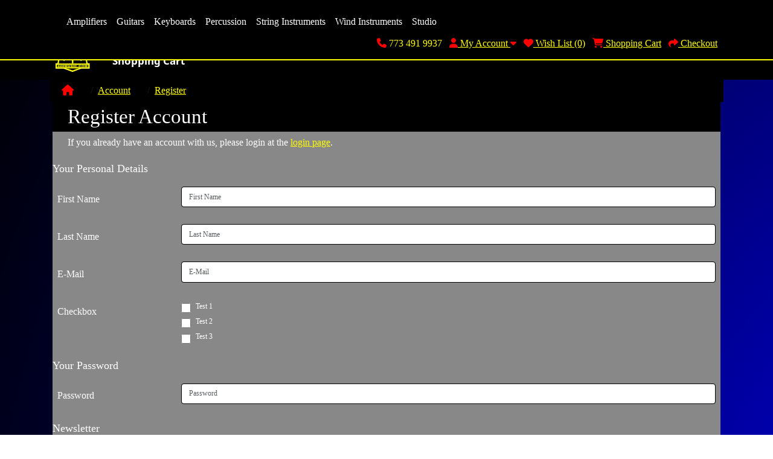

--- FILE ---
content_type: text/html; charset=utf-8
request_url: https://store.440music.com/index.php?route=account/register&language=en-gb
body_size: 6203
content:
<!DOCTYPE html>
<html dir="ltr" lang="en">
<head>
  <meta charset="UTF-8"/>
  <meta name="viewport" content="width=device-width, initial-scale=1">
  <meta http-equiv="X-UA-Compatible" content="IE=edge">
  <title>Register Account</title>
  <base href="https://store.440music.com/"/>
      <script src="https://code.jquery.com/jquery-3.6.0.min.js"></script>
  <link href="catalog/view/stylesheet/bootstrap.css" type="text/css" rel="stylesheet" media="screen"/>
  <link href="catalog/view/stylesheet/fonts/fontawesome/css/all.min.css" type="text/css" rel="stylesheet"/>
  <link href="catalog/view/stylesheet/stylesheet.css" type="text/css" rel="stylesheet"/>
  <script type="text/javascript" src="catalog/view/javascript/jquery/datetimepicker/moment.min.js"></script>
  <script type="text/javascript" src="catalog/view/javascript/jquery/datetimepicker/moment-with-locales.min.js"></script>
  <script type="text/javascript" src="catalog/view/javascript/jquery/datetimepicker/daterangepicker.js"></script>
  <link href="catalog/view/javascript/jquery/datetimepicker/daterangepicker.css" rel="stylesheet" type="text/css"/>
  <script src="catalog/view/javascript/common.js" type="text/javascript"></script>
            <!-- Global site tag (gtag.js) - Google Analytics -->
<script async src="https://www.googletagmanager.com/gtag/js?id=G-TTZ1CEWXJH"></script>
<script>
window.dataLayer = window.dataLayer || [];
 function gtag(){dataLayer.push(arguments);}
 gtag('js', new Date());

 gtag('config', 'G-TTZ1CEWXJH');
 </script>

    <!-- Magnific Popup CSS and JS -->
  <!-- Magnific Popup via CDN (fixed) -->
  <link rel="stylesheet" href="https://cdnjs.cloudflare.com/ajax/libs/magnific-popup.js/1.1.0/magnific-popup.min.css" />
  <script src="https://cdnjs.cloudflare.com/ajax/libs/magnific-popup.js/1.1.0/jquery.magnific-popup.min.js"></script>


</head>
<body>
<div id="alert" class="toast-container position-fixed end-0 p-3"></div>  
<nav id="top">
  <div class="container">
    <div class="nav float-start">
    <nav id="menu" class="navbar navbar-expand-lg navbar-light bg-primary">
      <button class="navbar-toggler" type="button" data-bs-toggle="collapse" data-bs-target="#navbar-menu">
        <i class="fa-solid fa-bars"></i>
      </button>
      <div class="collapse navbar-collapse" id="navbar-menu">
        <ul class="nav navbar-nav">
                                    <li class="nav-item dropdown">
                <a href="https://store.440music.com/index.php?route=product/category&amp;language=en-gb&amp;path=72" class="nav-link dropdown-toggle" data-bs-toggle="dropdown">Amplifiers</a>
                <div class="dropdown-menu">
                  <div class="dropdown-inner">
                                          <ul class="list-unstyled">
                                                  <li><a href="https://store.440music.com/index.php?route=product/category&amp;language=en-gb&amp;path=72_74" class="nav-link">Bass Amplifiers (0)</a></li>
                                                  <li><a href="https://store.440music.com/index.php?route=product/category&amp;language=en-gb&amp;path=72_73" class="nav-link">Guitar Amplifiers (0)</a></li>
                                                  <li><a href="https://store.440music.com/index.php?route=product/category&amp;language=en-gb&amp;path=72_75" class="nav-link">Keyboard Amplifiers (0)</a></li>
                                                  <li><a href="https://store.440music.com/index.php?route=product/category&amp;language=en-gb&amp;path=72_106" class="nav-link">Mixer-Amp (1)</a></li>
                                                  <li><a href="https://store.440music.com/index.php?route=product/category&amp;language=en-gb&amp;path=72_76" class="nav-link">Portable Amplifiers (0)</a></li>
                                                  <li><a href="https://store.440music.com/index.php?route=product/category&amp;language=en-gb&amp;path=72_77" class="nav-link">Amp Accessories (0)</a></li>
                                              </ul>
                                      </div>
                  <a href="https://store.440music.com/index.php?route=product/category&amp;language=en-gb&amp;path=72" class="see-all">Show All Amplifiers</a>
                </div>
              </li>
                                                <li class="nav-item dropdown">
                <a href="https://store.440music.com/index.php?route=product/category&amp;language=en-gb&amp;path=33" class="nav-link dropdown-toggle" data-bs-toggle="dropdown">Guitars</a>
                <div class="dropdown-menu">
                  <div class="dropdown-inner">
                                          <ul class="list-unstyled">
                                                  <li><a href="https://store.440music.com/index.php?route=product/category&amp;language=en-gb&amp;path=33_60" class="nav-link">Acoustic Guitars (7)</a></li>
                                                  <li><a href="https://store.440music.com/index.php?route=product/category&amp;language=en-gb&amp;path=33_61" class="nav-link">Bass Guitars (0)</a></li>
                                                  <li><a href="https://store.440music.com/index.php?route=product/category&amp;language=en-gb&amp;path=33_59" class="nav-link">Electric Guitars (12)</a></li>
                                                  <li><a href="https://store.440music.com/index.php?route=product/category&amp;language=en-gb&amp;path=33_103" class="nav-link">Lap Steel Guitars (1)</a></li>
                                                  <li><a href="https://store.440music.com/index.php?route=product/category&amp;language=en-gb&amp;path=33_104" class="nav-link">Vintage (8)</a></li>
                                                  <li><a href="https://store.440music.com/index.php?route=product/category&amp;language=en-gb&amp;path=33_62" class="nav-link">Guitar Pedals &amp; Effects (1)</a></li>
                                                  <li><a href="https://store.440music.com/index.php?route=product/category&amp;language=en-gb&amp;path=33_63" class="nav-link">Guitar Strings (0)</a></li>
                                              </ul>
                                      </div>
                  <a href="https://store.440music.com/index.php?route=product/category&amp;language=en-gb&amp;path=33" class="see-all">Show All Guitars</a>
                </div>
              </li>
                                                <li class="nav-item dropdown">
                <a href="https://store.440music.com/index.php?route=product/category&amp;language=en-gb&amp;path=66" class="nav-link dropdown-toggle" data-bs-toggle="dropdown">Keyboards</a>
                <div class="dropdown-menu">
                  <div class="dropdown-inner">
                                          <ul class="list-unstyled">
                                                  <li><a href="https://store.440music.com/index.php?route=product/category&amp;language=en-gb&amp;path=66_67" class="nav-link">Digital Pianos (0)</a></li>
                                                  <li><a href="https://store.440music.com/index.php?route=product/category&amp;language=en-gb&amp;path=66_69" class="nav-link">Keyboard Controllers (0)</a></li>
                                                  <li><a href="https://store.440music.com/index.php?route=product/category&amp;language=en-gb&amp;path=66_101" class="nav-link">Pianos (0)</a></li>
                                                  <li><a href="https://store.440music.com/index.php?route=product/category&amp;language=en-gb&amp;path=66_70" class="nav-link">Portable Keyboards (0)</a></li>
                                                  <li><a href="https://store.440music.com/index.php?route=product/category&amp;language=en-gb&amp;path=66_68" class="nav-link">Synthesizers (0)</a></li>
                                                  <li><a href="https://store.440music.com/index.php?route=product/category&amp;language=en-gb&amp;path=66_71" class="nav-link">Keyboard Accessories (0)</a></li>
                                              </ul>
                                      </div>
                  <a href="https://store.440music.com/index.php?route=product/category&amp;language=en-gb&amp;path=66" class="see-all">Show All Keyboards</a>
                </div>
              </li>
                                                <li class="nav-item dropdown">
                <a href="https://store.440music.com/index.php?route=product/category&amp;language=en-gb&amp;path=83" class="nav-link dropdown-toggle" data-bs-toggle="dropdown">Percussion</a>
                <div class="dropdown-menu">
                  <div class="dropdown-inner">
                                          <ul class="list-unstyled">
                                                  <li><a href="https://store.440music.com/index.php?route=product/category&amp;language=en-gb&amp;path=83_85" class="nav-link">Cymbals (0)</a></li>
                                                  <li><a href="https://store.440music.com/index.php?route=product/category&amp;language=en-gb&amp;path=83_84" class="nav-link">Drum Sets (0)</a></li>
                                                  <li><a href="https://store.440music.com/index.php?route=product/category&amp;language=en-gb&amp;path=83_87" class="nav-link">Electronic Drums (0)</a></li>
                                                  <li><a href="https://store.440music.com/index.php?route=product/category&amp;language=en-gb&amp;path=83_86" class="nav-link">Hand Percussion (0)</a></li>
                                                  <li><a href="https://store.440music.com/index.php?route=product/category&amp;language=en-gb&amp;path=83_88" class="nav-link">Percussion Accessories (0)</a></li>
                                              </ul>
                                      </div>
                  <a href="https://store.440music.com/index.php?route=product/category&amp;language=en-gb&amp;path=83" class="see-all">Show All Percussion</a>
                </div>
              </li>
                                                <li class="nav-item dropdown">
                <a href="https://store.440music.com/index.php?route=product/category&amp;language=en-gb&amp;path=107" class="nav-link dropdown-toggle" data-bs-toggle="dropdown">String Instruments</a>
                <div class="dropdown-menu">
                  <div class="dropdown-inner">
                                          <ul class="list-unstyled">
                                                  <li><a href="https://store.440music.com/index.php?route=product/category&amp;language=en-gb&amp;path=107_111" class="nav-link">Bass (0)</a></li>
                                                  <li><a href="https://store.440music.com/index.php?route=product/category&amp;language=en-gb&amp;path=107_110" class="nav-link">Cello (0)</a></li>
                                                  <li><a href="https://store.440music.com/index.php?route=product/category&amp;language=en-gb&amp;path=107_112" class="nav-link">Harp (0)</a></li>
                                                  <li><a href="https://store.440music.com/index.php?route=product/category&amp;language=en-gb&amp;path=107_114" class="nav-link">Sitar (0)</a></li>
                                                  <li><a href="https://store.440music.com/index.php?route=product/category&amp;language=en-gb&amp;path=107_109" class="nav-link">Viola (0)</a></li>
                                                  <li><a href="https://store.440music.com/index.php?route=product/category&amp;language=en-gb&amp;path=107_108" class="nav-link">Violins (0)</a></li>
                                                  <li><a href="https://store.440music.com/index.php?route=product/category&amp;language=en-gb&amp;path=107_113" class="nav-link">Zither (0)</a></li>
                                              </ul>
                                      </div>
                  <a href="https://store.440music.com/index.php?route=product/category&amp;language=en-gb&amp;path=107" class="see-all">Show All String Instruments</a>
                </div>
              </li>
                                                <li class="nav-item dropdown">
                <a href="https://store.440music.com/index.php?route=product/category&amp;language=en-gb&amp;path=78" class="nav-link dropdown-toggle" data-bs-toggle="dropdown">Wind Instruments</a>
                <div class="dropdown-menu">
                  <div class="dropdown-inner">
                                          <ul class="list-unstyled">
                                                  <li><a href="https://store.440music.com/index.php?route=product/category&amp;language=en-gb&amp;path=78_82" class="nav-link">Clarinets (0)</a></li>
                                                  <li><a href="https://store.440music.com/index.php?route=product/category&amp;language=en-gb&amp;path=78_81" class="nav-link">Flutes (0)</a></li>
                                                  <li><a href="https://store.440music.com/index.php?route=product/category&amp;language=en-gb&amp;path=78_79" class="nav-link">Saxophones (0)</a></li>
                                                  <li><a href="https://store.440music.com/index.php?route=product/category&amp;language=en-gb&amp;path=78_80" class="nav-link">Trumpets (0)</a></li>
                                              </ul>
                                      </div>
                  <a href="https://store.440music.com/index.php?route=product/category&amp;language=en-gb&amp;path=78" class="see-all">Show All Wind Instruments</a>
                </div>
              </li>
                                                <li class="nav-item dropdown">
                <a href="https://store.440music.com/index.php?route=product/category&amp;language=en-gb&amp;path=89" class="nav-link dropdown-toggle" data-bs-toggle="dropdown">Studio</a>
                <div class="dropdown-menu">
                  <div class="dropdown-inner">
                                          <ul class="list-unstyled">
                                                  <li><a href="https://store.440music.com/index.php?route=product/category&amp;language=en-gb&amp;path=89_91" class="nav-link">Audio Interfaces (0)</a></li>
                                                  <li><a href="https://store.440music.com/index.php?route=product/category&amp;language=en-gb&amp;path=89_93" class="nav-link">Headphones (1)</a></li>
                                                  <li><a href="https://store.440music.com/index.php?route=product/category&amp;language=en-gb&amp;path=89_90" class="nav-link">Microphones (1)</a></li>
                                                  <li><a href="https://store.440music.com/index.php?route=product/category&amp;language=en-gb&amp;path=89_102" class="nav-link">Recorders (1)</a></li>
                                                  <li><a href="https://store.440music.com/index.php?route=product/category&amp;language=en-gb&amp;path=89_94" class="nav-link">Recording Software (0)</a></li>
                                                  <li><a href="https://store.440music.com/index.php?route=product/category&amp;language=en-gb&amp;path=89_105" class="nav-link">Speakers (2)</a></li>
                                                  <li><a href="https://store.440music.com/index.php?route=product/category&amp;language=en-gb&amp;path=89_92" class="nav-link">Studio Monitors (0)</a></li>
                                              </ul>
                                      </div>
                  <a href="https://store.440music.com/index.php?route=product/category&amp;language=en-gb&amp;path=89" class="see-all">Show All Studio</a>
                </div>
              </li>
                              </ul>
      </div>
    </nav>


      <ul class="list-inline">
        <li class="list-inline-item"></li>
        <li class="list-inline-item"></li>
      </ul>
    </div>
    <div class="nav float-end">
      <ul class="list-inline">
        <li class="list-inline-item"><a href="https://store.440music.com/index.php?route=information/contact&amp;language=en-gb"><i class="fa-solid fa-phone"></i></a> <span class="d-none d-md-inline">773 491 9937</span></li>
        <li class="list-inline-item">
          <div class="dropdown">
            <a href="" class="dropdown-toggle" data-bs-toggle="dropdown"><i class="fa-solid fa-user"></i> <span class="d-none d-md-inline">My Account</span> <i class="fa-solid fa-caret-down"></i></a>
            <ul class="dropdown-menu dropdown-menu-right">
                              <li><a href="https://store.440music.com/index.php?route=account/register&amp;language=en-gb" class="dropdown-item">Register</a></li>
                <li><a href="https://store.440music.com/index.php?route=account/login&amp;language=en-gb" class="dropdown-item">Login</a></li>
                          </ul>
          </div>
        </li>
        <li class="list-inline-item"><a href="https://store.440music.com/index.php?route=account/wishlist&amp;language=en-gb" id="wishlist-total" title="Wish List (0)"><i class="fa-solid fa-heart"></i> <span class="d-none d-md-inline">Wish List (0)</span></a></li>
        <li class="list-inline-item"><a href="https://store.440music.com/index.php?route=checkout/cart&amp;language=en-gb" title="Shopping Cart"><i class="fa-solid fa-cart-shopping"></i> <span class="d-none d-md-inline">Shopping Cart</span></a></li>
        <li class="list-inline-item"><a href="https://store.440music.com/index.php?route=checkout/checkout&amp;language=en-gb" title="Checkout"><i class="fa-solid fa-share"></i> <span class="d-none d-md-inline">Checkout</span></a></li>
	
      </ul>
    </div>
  </div>
</nav>
<header>
  <div class="container">
    <div class="row">
      <div class="col-md-3 col-lg-4">
        <div id="logo">
                      <a href="https://store.440music.com/index.php?route=common/home&amp;language=en-gb"><img src="https://store.440music.com/image/catalog/440Music-Store-logo-01.png" title="440Music Entertainment Co" alt="440Music Entertainment Co" class="img-fluid"/></a>
                  </div>
      </div>
      <div class="col-md-5"><div id="search" class="input-group mb-3 searchtop">
	<input type="text" name="search" value="" placeholder="Search" class="form-control form-control-sm">
	<button type="button" data-lang="en-gb" class="btn btn-light btn-sm"><i class="fa-solid fa-magnifying-glass"></i></button>
</div></div>
      <div id="header-cart" class="col-md-4 col-lg-3 mb-2"><div class="dropdown d-grid">
  <button type="button" data-bs-toggle="dropdown" class="btntopcart"><i class="fa-solid fa-cart-shopping"></i> 0 item(s) - $0.00</button>
  <ul class="dropdown-menu dropdown-menu-end p-2">
          <li class="text-center p-4">Your shopping cart is empty!</li>
      </ul>
</div></div>
    </div>
  </div>
</header>
<main>
<div id="account-register" class="container">
  <ul class="breadcrumb">
          <li class="breadcrumb-item"><a href="https://store.440music.com/index.php?route=common/home&amp;language=en-gb"><i class="fas fa-home"></i></a></li>
          <li class="breadcrumb-item"><a href="https://store.440music.com/index.php?route=account/account&amp;language=en-gb">Account</a></li>
          <li class="breadcrumb-item"><a href="https://store.440music.com/index.php?route=account/register&amp;language=en-gb">Register</a></li>
      </ul>
  <div class="row">
    
    <div id="content" class="col">
      <h1>Register Account</h1>
      <p>If you already have an account with us, please login at the <a href="https://store.440music.com/index.php?route=account/login&amp;language=en-gb">login page</a>.</p>
      <form id="form-register" action="https://store.440music.com/index.php?route=account/register.register&amp;language=en-gb&amp;register_token=24c631e9bfd202cbc2c3801b17" method="post" data-oc-toggle="ajax">
        <fieldset id="account">
          <legend>Your Personal Details</legend>
                    <div class="row mb-3 required">
            <label for="input-firstname" class="col-sm-2 col-form-label">First Name</label>
            <div class="col-sm-10">
              <input type="text" name="firstname" value="" placeholder="First Name" id="input-firstname" class="form-control"/>
              <div id="error-firstname" class="invalid-feedback"></div>
            </div>
          </div>
          <div class="row mb-3 required">
            <label for="input-lastname" class="col-sm-2 col-form-label">Last Name</label>
            <div class="col-sm-10">
              <input type="text" name="lastname" value="" placeholder="Last Name" id="input-lastname" class="form-control"/>
              <div id="error-lastname" class="invalid-feedback"></div>
            </div>
          </div>
          <div class="row mb-3 required">
            <label for="input-email" class="col-sm-2 col-form-label">E-Mail</label>
            <div class="col-sm-10">
              <input type="email" name="email" value="" placeholder="E-Mail" id="input-email" class="form-control"/>
              <div id="error-email" class="invalid-feedback"></div>
            </div>
          </div>

          
          
            
            
                          <div class="row mb-3 custom-field custom-field-3">
                <label class="col-sm-2 col-form-label">Checkbox</label>
                <div class="col-sm-10">
                  <div id="input-custom-field-3">
                                          <div class="form-check">
                        <input type="checkbox" name="custom_field[3][]" value="7" id="input-custom-value-7" class="form-check-input"/> <label for="input-custom-value-7" class="form-check-label">Test 1</label>
                      </div>
                                          <div class="form-check">
                        <input type="checkbox" name="custom_field[3][]" value="8" id="input-custom-value-8" class="form-check-input"/> <label for="input-custom-value-8" class="form-check-label">Test 2</label>
                      </div>
                                          <div class="form-check">
                        <input type="checkbox" name="custom_field[3][]" value="9" id="input-custom-value-9" class="form-check-input"/> <label for="input-custom-value-9" class="form-check-label">Test 3</label>
                      </div>
                                      </div>
                  <div id="error-custom-field-3" class="invalid-feedback"></div>
                </div>
              </div>
            
            
            
            
            
            
            
                  </fieldset>

        <fieldset>
          <legend>Your Password</legend>
          <div class="row mb-3 required">
            <label for="input-password" class="col-sm-2 col-form-label">Password</label>
            <div class="col-sm-10">
              <input type="password" name="password" value="" placeholder="Password" id="input-password" class="form-control"/>
              <div id="error-password" class="invalid-feedback"></div>
            </div>
          </div>
        </fieldset>

        <fieldset>
          <legend>Newsletter</legend>
          <div class="row mb-3">
            <label class="col-sm-2 col-form-label">Subscribe</label>
            <div class="col-sm-10">
              <div class="form-check form-switch form-switch-lg">
                <input type="hidden" name="newsletter" value="0"/> <input type="checkbox" name="newsletter" value="1" id="input-newsletter" class="form-check-input"/>
              </div>
            </div>
          </div>
        </fieldset>
        <fieldset>
  <legend>Captcha</legend>
  <div class="mb-3 required">
    <label for="input-captcha" class="form-label">Enter the code in the box below</label> <input type="text" name="captcha" value="" id="input-captcha" class="form-control mb-1"/>
    <div id="captcha">
      <img src="index.php?route=extension/opencart/captcha/basic.captcha" alt=""/>
    </div>
    <div id="error-captcha" class="invalid-feedback"></div>
  </div>
</fieldset>
        <div class="text-end">
                      <div class="form-check form-switch form-switch-lg form-check-reverse form-check-inline">
              <label class="form-check-label">I have read and agree to the <a href="https://store.440music.com/index.php?route=information/information.info&amp;language=en-gb&amp;information_id=2" class="modal-link"><b>Terms &amp; Conditions</b></a></label> <input type="checkbox" name="agree" value="1" class="form-check-input"/>
            </div>
                    <button type="submit" class="btn btn-primary">Continue</button>
        </div>
      </form>
      <div id="carousel-banner-0" class="carousel slide carousel-fade" data-bs-ride="carousel">
      <div class="carousel-indicators">
                    <button type="button" data-bs-target="#carousel-banner-0" data-bs-slide-to="0" class="active"></button>
                      <button type="button" data-bs-target="#carousel-banner-0" data-bs-slide-to="1"></button>
                      <button type="button" data-bs-target="#carousel-banner-0" data-bs-slide-to="2"></button>
                  </div>
    <div class="carousel-inner">
              <div class="carousel-item active">
        <div class="row justify-content-center">
                      <div class="col-2 text-center">
                              <img src="https://store.440music.com/image/cache/catalog/Manufactures/aea-logo-130x100.jpg" alt="AEA Ribon Mics" class="img-fluid"/>
                          </div>
                      <div class="col-2 text-center">
                              <img src="https://store.440music.com/image/cache/catalog/Manufactures/galloup-guitars-logo-200x50-130x100.png" alt="Gallop Guitars" class="img-fluid"/>
                          </div>
                      <div class="col-2 text-center">
                              <img src="https://store.440music.com/image/cache/catalog/Manufactures/AA-ruby-130x100.png" alt="Austrian Audio" class="img-fluid"/>
                          </div>
                      <div class="col-2 text-center">
                              <img src="https://store.440music.com/image/cache/catalog/Manufactures/sixxgunmusiclogo-130x100.gif" alt="Six Gun Music" class="img-fluid"/>
                          </div>
                      <div class="col-2 text-center">
                              <img src="https://store.440music.com/image/cache/catalog/Manufactures/DanErlewine_lady-logo-130x100.png" alt="Erlewine Guitars" class="img-fluid"/>
                          </div>
                  </div>
      </div>
                <div class="carousel-item">
        <div class="row justify-content-center">
                      <div class="col-2 text-center">
                              <img src="https://store.440music.com/image/cache/catalog/Manufactures/Daredevil_Pedals_Logo2020main-130x100.jpg" alt="Daredevil Pedals" class="img-fluid"/>
                          </div>
                      <div class="col-2 text-center">
                              <img src="https://store.440music.com/image/cache/catalog/Manufactures/yamaha-130x100.png" alt="Yamaha" class="img-fluid"/>
                          </div>
                      <div class="col-2 text-center">
                              <img src="https://store.440music.com/image/cache/catalog/Manufactures/Cathedral_Pipes_Microphones_logo-130x100.png" alt="Cathedral Pipes" class="img-fluid"/>
                          </div>
                      <div class="col-2 text-center">
                              <img src="https://store.440music.com/image/cache/catalog/Manufactures/DeanGuitarsLogo-130x100.png" alt="Dean Guitars" class="img-fluid"/>
                          </div>
                      <div class="col-2 text-center">
                              <img src="https://store.440music.com/image/cache/catalog/Manufactures/alfred-music-logo-130x100.png" alt="Alfred" class="img-fluid"/>
                          </div>
                  </div>
      </div>
                <div class="carousel-item">
        <div class="row justify-content-center">
                      <div class="col-2 text-center">
                              <a href="https://www.utreraguitars.com" target="_blank"><img src="https://store.440music.com/image/cache/catalog/Manufactures/Utera-guitars-130x100.png" alt="Utrera" class="img-fluid"/></a>
                          </div>
                      <div class="col-2 text-center">
                              <a href="https://steveclaytonstore.com" target="_blank"><img src="https://store.440music.com/image/cache/catalog/Manufactures/Claton-USA-logo-130x100.png" alt="Claton USA" class="img-fluid"/></a>
                          </div>
                      <div class="col-2 text-center">
                              <a href="https://gretschguitars.com" target="_blank"><img src="https://store.440music.com/image/cache/catalog/Manufactures/gretsch-gold-logo-130x100.png" alt="Gretsch" class="img-fluid"/></a>
                          </div>
                      <div class="col-2 text-center">
                              <a href="https://www.anatomyofsound.com/" target="_blank"><img src="https://store.440music.com/image/cache/catalog/Manufactures/ananomy-of-sound-logo-130x100.jpg" alt="Anatomy of Sound" class="img-fluid"/></a>
                          </div>
                      <div class="col-2 text-center">
                              <a href="https://www.cooperstand.com/" target="_blank"><img src="https://store.440music.com/image/cache/catalog/Manufactures/Coopercopia-logo-130x100.png" alt="Cooper Stands" class="img-fluid"/></a>
                          </div>
                  </div>
      </div>
            </div>
      <button type="button" class="carousel-control-prev" data-bs-target="#carousel-banner-0" data-bs-slide="prev"><span class="fa-solid fa-chevron-left"></span></button>
    <button type="button" class="carousel-control-next" data-bs-target="#carousel-banner-0" data-bs-slide="next"><span class="fa-solid fa-chevron-right"></span></button>
  </div>
<script type="text/javascript"><!--
$(document).ready(function () {
    new bootstrap.Carousel(document.querySelector('#carousel-banner-0'), {
        ride: 'carousel',
        interval: 5000,
        wrap: true
    });
});
//--></script>

    </div>
    
  </div>
</div>
<script type="text/javascript"><!--
$('#input-customer-group').on('change', function() {
    $.ajax({
        url: 'index.php?route=account/custom_field&customer_group_id=' + this.value + '&language=en-gb',
        dataType: 'json',
        success: function(json) {
            $('.custom-field').hide();
            $('.custom-field').removeClass('required');

            for (i = 0; i < json.length; i++) {
                custom_field = json[i];

                $('.custom-field-' + custom_field['custom_field_id']).show();

                if (custom_field['required']) {
                    $('.custom-field-' + custom_field['custom_field_id']).addClass('required');
                }
            }
        },
        error: function(xhr, ajaxOptions, thrownError) {
            console.log(thrownError + "\r\n" + xhr.statusText + "\r\n" + xhr.responseText);
        }
    });
});

$('#input-customer-group').trigger('change');
//--></script>
</main>
<footer>
  <div class="container">
    <div class="row">
      <div class="col-sm-3">
        <h5>Information</h5>
        <ul class="list-unstyled">
                      <li><a href="https://store.440music.com/index.php?route=information/information&amp;language=en-gb&amp;information_id=5">Announcements</a></li>
                      <li><a href="https://store.440music.com/index.php?route=information/information&amp;language=en-gb&amp;information_id=2">Terms &amp; Conditions</a></li>
                      <li><a href="https://store.440music.com/index.php?route=information/information&amp;language=en-gb&amp;information_id=4">Delivery Information</a></li>
                      <li><a href="https://store.440music.com/index.php?route=information/information&amp;language=en-gb&amp;information_id=1">About Us</a></li>
                      <li><a href="https://store.440music.com/index.php?route=information/information&amp;language=en-gb&amp;information_id=3">Privacy Policy</a></li>
                    
        </ul>
      </div>
      <div class="col-sm-3">
        <h5>Customer Service</h5>
        <ul class="list-unstyled">
          <li><a href="https://store.440music.com/index.php?route=information/contact&amp;language=en-gb">Contact Us</a></li>
          <li><a href="https://store.440music.com/index.php?route=account/returns.add&amp;language=en-gb">Returns</a></li>
                    <li><a href="https://store.440music.com/index.php?route=information/sitemap&amp;language=en-gb">Site Map</a></li>
          <li><a href="https://www.440music.com">440Music Home</a></li>
        </ul>
      </div>
      <div class="col-sm-3">
        <h5>Extras</h5>
        <ul class="list-unstyled">
          <li><a href="https://store.440music.com/index.php?route=product/manufacturer&amp;language=en-gb">Brands</a></li>
          <li><a href="https://store.440music.com/index.php?route=checkout/voucher&amp;language=en-gb">Gift Certificates</a></li>
                      <li><a href="https://store.440music.com/index.php?route=account/affiliate&amp;language=en-gb">Affiliate</a></li>
                    <li><a href="https://store.440music.com/index.php?route=product/special&amp;language=en-gb">Specials</a></li>
        </ul>
      </div>
      <div class="col-sm-3">
        <h5>My Account</h5>
        <ul class="list-unstyled">
          <li><a href="https://store.440music.com/index.php?route=account/account&amp;language=en-gb">My Account</a></li>
          <li><a href="https://store.440music.com/index.php?route=account/order&amp;language=en-gb">Order History</a></li>
          <li><a href="https://store.440music.com/index.php?route=account/wishlist&amp;language=en-gb">Wish List</a></li>
          <li><a href="https://store.440music.com/index.php?route=account/newsletter&amp;language=en-gb">Newsletter</a></li>
        </ul>
      </div>
    <div class="row">
                 <div class="col-md-5"><h3>Keep Children Safe on 440Music Social Website</h3>
<ul><li>Set Rules</li>
<li>Monitor Screen Time</li>
<li>Teach Internet/OnLine Safty</li>
             </ul>
             <p>Safety Tip from the <a href="https://www.consumer.ftc.gov/features/feature-0038-onguardonline" target="_blank">Federal Trade Commission</a>
             </p>
      </div>
   <div class="col-sm-4">
<!-- Revive Adserver Asynchronous JS Tag - Generated with Revive Adserver v5.5.2 -->
<ins data-revive-zoneid="3" data-revive-id="afac780d3d71cee06274eb1bf84a26f3"></ins>
<script async src="//adserver.440music.com/www/delivery/asyncjs.php"></script>
      </div>
      <div class="col-md-3">
        
      <p>Powered By <a href="https://www.440music.com">440Music Entertainment Co</a><br/> 440Music Entertainment Co &copy; 1999 to  2026</p>    
      </div>

    </div>
    <!--
OpenCart is open source software and you are free to remove the powered by OpenCart if you want, but its generally accepted practise to make a small donation.
Please donate via PayPal to donate@opencart.com
//-->

  </div>
</footer>

<script src="catalog/view/javascript/bootstrap/js/bootstrap.bundle.min.js" type="text/javascript"></script>
</body></html>


--- FILE ---
content_type: text/css
request_url: https://store.440music.com/catalog/view/stylesheet/fonts/fontawesome/css/all.min.css
body_size: 127662
content:
/*!
 * Font Awesome Free 6.4.2 by @fontawesome - https://fontawesome.com
 * License - https://fontawesome.com/license/free (Icons: CC BY 4.0, Fonts: SIL OFL 1.1, Code: MIT License)
 * Copyright 2023 Fonticons, Inc.
 */
.fa {
     font-family: var(--fa-style-family, "Font Awesome 6 Free");
     font-weight: var(--fa-style, 900)
}

.fa,
.fa-brands,
.fa-classic,
.fa-regular,
.fa-sharp,
.fa-solid,
.fab,
.far,
.fas {
     -moz-osx-font-smoothing: grayscale;
     -webkit-font-smoothing: antialiased;
     display: var(--fa-display, inline-block);
     font-style: normal;
     font-variant: normal;
     line-height: 1;
     text-rendering: auto
}

.fa-classic,
.fa-regular,
.fa-solid,
.far,
.fas {
     font-family: "Font Awesome 6 Free"
}

.fa-brands,
.fab {
     font-family: "Font Awesome 6 Brands"
}

.fa-1x {
     font-size: 1em
}

.fa-2x {
     font-size: 2em
}

.fa-3x {
     font-size: 3em
}

.fa-4x {
     font-size: 4em
}

.fa-5x {
     font-size: 5em
}

.fa-6x {
     font-size: 6em
}

.fa-7x {
     font-size: 7em
}

.fa-8x {
     font-size: 8em
}

.fa-9x {
     font-size: 9em
}

.fa-10x {
     font-size: 10em
}

.fa-2xs {
     font-size: .625em;
     line-height: .1em;
     vertical-align: .225em
}

.fa-xs {
     font-size: .75em;
     line-height: .08333em;
     vertical-align: .125em
}

.fa-sm {
     font-size: .875em;
     line-height: .07143em;
     vertical-align: .05357em
}

.fa-lg {
     font-size: 1.25em;
     line-height: .05em;
     vertical-align: -.075em
}

.fa-xl {
     font-size: 1.5em;
     line-height: .04167em;
     vertical-align: -.125em
}

.fa-2xl {
     font-size: 2em;
     line-height: .03125em;
     vertical-align: -.1875em
}

.fa-fw {
     text-align: center;
     width: 1.25em
}

.fa-ul {
     list-style-type: none;
     margin-left: var(--fa-li-margin, 2.5em);
     padding-left: 0
}

.fa-ul>li {
     position: relative
}

.fa-li {
     left: calc(var(--fa-li-width, 2em)*-1);
     position: absolute;
     text-align: center;
     width: var(--fa-li-width, 2em);
     line-height: inherit
}

.fa-border {
     border-radius: var(--fa-border-radius, .1em);
     border: var(--fa-border-width, .08em) var(--fa-border-style, solid) var(--fa-border-color, #eee);
     padding: var(--fa-border-padding, .2em .25em .15em)
}

.fa-pull-left {
     float: left;
     margin-right: var(--fa-pull-margin, .3em)
}

.fa-pull-right {
     float: right;
     margin-left: var(--fa-pull-margin, .3em)
}

.fa-beat {
     -webkit-animation-name: fa-beat;
     animation-name: fa-beat;
     -webkit-animation-delay: var(--fa-animation-delay, 0s);
     animation-delay: var(--fa-animation-delay, 0s);
     -webkit-animation-direction: var(--fa-animation-direction, normal);
     animation-direction: var(--fa-animation-direction, normal);
     -webkit-animation-duration: var(--fa-animation-duration, 1s);
     animation-duration: var(--fa-animation-duration, 1s);
     -webkit-animation-iteration-count: var(--fa-animation-iteration-count, infinite);
     animation-iteration-count: var(--fa-animation-iteration-count, infinite);
     -webkit-animation-timing-function: var(--fa-animation-timing, ease-in-out);
     animation-timing-function: var(--fa-animation-timing, ease-in-out)
}

.fa-bounce {
     -webkit-animation-name: fa-bounce;
     animation-name: fa-bounce;
     -webkit-animation-delay: var(--fa-animation-delay, 0s);
     animation-delay: var(--fa-animation-delay, 0s);
     -webkit-animation-direction: var(--fa-animation-direction, normal);
     animation-direction: var(--fa-animation-direction, normal);
     -webkit-animation-duration: var(--fa-animation-duration, 1s);
     animation-duration: var(--fa-animation-duration, 1s);
     -webkit-animation-iteration-count: var(--fa-animation-iteration-count, infinite);
     animation-iteration-count: var(--fa-animation-iteration-count, infinite);
     -webkit-animation-timing-function: var(--fa-animation-timing, cubic-bezier(.28, .84, .42, 1));
     animation-timing-function: var(--fa-animation-timing, cubic-bezier(.28, .84, .42, 1))
}

.fa-fade {
     -webkit-animation-name: fa-fade;
     animation-name: fa-fade;
     -webkit-animation-iteration-count: var(--fa-animation-iteration-count, infinite);
     animation-iteration-count: var(--fa-animation-iteration-count, infinite);
     -webkit-animation-timing-function: var(--fa-animation-timing, cubic-bezier(.4, 0, .6, 1));
     animation-timing-function: var(--fa-animation-timing, cubic-bezier(.4, 0, .6, 1))
}

.fa-beat-fade,
.fa-fade {
     -webkit-animation-delay: var(--fa-animation-delay, 0s);
     animation-delay: var(--fa-animation-delay, 0s);
     -webkit-animation-direction: var(--fa-animation-direction, normal);
     animation-direction: var(--fa-animation-direction, normal);
     -webkit-animation-duration: var(--fa-animation-duration, 1s);
     animation-duration: var(--fa-animation-duration, 1s)
}

.fa-beat-fade {
     -webkit-animation-name: fa-beat-fade;
     animation-name: fa-beat-fade;
     -webkit-animation-iteration-count: var(--fa-animation-iteration-count, infinite);
     animation-iteration-count: var(--fa-animation-iteration-count, infinite);
     -webkit-animation-timing-function: var(--fa-animation-timing, cubic-bezier(.4, 0, .6, 1));
     animation-timing-function: var(--fa-animation-timing, cubic-bezier(.4, 0, .6, 1))
}

.fa-flip {
     -webkit-animation-name: fa-flip;
     animation-name: fa-flip;
     -webkit-animation-delay: var(--fa-animation-delay, 0s);
     animation-delay: var(--fa-animation-delay, 0s);
     -webkit-animation-direction: var(--fa-animation-direction, normal);
     animation-direction: var(--fa-animation-direction, normal);
     -webkit-animation-duration: var(--fa-animation-duration, 1s);
     animation-duration: var(--fa-animation-duration, 1s);
     -webkit-animation-iteration-count: var(--fa-animation-iteration-count, infinite);
     animation-iteration-count: var(--fa-animation-iteration-count, infinite);
     -webkit-animation-timing-function: var(--fa-animation-timing, ease-in-out);
     animation-timing-function: var(--fa-animation-timing, ease-in-out)
}

.fa-shake {
     -webkit-animation-name: fa-shake;
     animation-name: fa-shake;
     -webkit-animation-duration: var(--fa-animation-duration, 1s);
     animation-duration: var(--fa-animation-duration, 1s);
     -webkit-animation-iteration-count: var(--fa-animation-iteration-count, infinite);
     animation-iteration-count: var(--fa-animation-iteration-count, infinite);
     -webkit-animation-timing-function: var(--fa-animation-timing, linear);
     animation-timing-function: var(--fa-animation-timing, linear)
}

.fa-shake,
.fa-spin {
     -webkit-animation-delay: var(--fa-animation-delay, 0s);
     animation-delay: var(--fa-animation-delay, 0s);
     -webkit-animation-direction: var(--fa-animation-direction, normal);
     animation-direction: var(--fa-animation-direction, normal)
}

.fa-spin {
     -webkit-animation-name: fa-spin;
     animation-name: fa-spin;
     -webkit-animation-duration: var(--fa-animation-duration, 2s);
     animation-duration: var(--fa-animation-duration, 2s);
     -webkit-animation-iteration-count: var(--fa-animation-iteration-count, infinite);
     animation-iteration-count: var(--fa-animation-iteration-count, infinite);
     -webkit-animation-timing-function: var(--fa-animation-timing, linear);
     animation-timing-function: var(--fa-animation-timing, linear)
}

.fa-spin-reverse {
     --fa-animation-direction: reverse
}

.fa-pulse,
.fa-spin-pulse {
     -webkit-animation-name: fa-spin;
     animation-name: fa-spin;
     -webkit-animation-direction: var(--fa-animation-direction, normal);
     animation-direction: var(--fa-animation-direction, normal);
     -webkit-animation-duration: var(--fa-animation-duration, 1s);
     animation-duration: var(--fa-animation-duration, 1s);
     -webkit-animation-iteration-count: var(--fa-animation-iteration-count, infinite);
     animation-iteration-count: var(--fa-animation-iteration-count, infinite);
     -webkit-animation-timing-function: var(--fa-animation-timing, steps(8));
     animation-timing-function: var(--fa-animation-timing, steps(8))
}

@media (prefers-reduced-motion:reduce) {

     .fa-beat,
     .fa-beat-fade,
     .fa-bounce,
     .fa-fade,
     .fa-flip,
     .fa-pulse,
     .fa-shake,
     .fa-spin,
     .fa-spin-pulse {
          -webkit-animation-delay: -1ms;
          animation-delay: -1ms;
          -webkit-animation-duration: 1ms;
          animation-duration: 1ms;
          -webkit-animation-iteration-count: 1;
          animation-iteration-count: 1;
          -webkit-transition-delay: 0s;
          transition-delay: 0s;
          -webkit-transition-duration: 0s;
          transition-duration: 0s
     }
}

@-webkit-keyframes fa-beat {

     0%,
     90% {
          -webkit-transform: scale(1);
          transform: scale(1)
     }

     45% {
          -webkit-transform: scale(var(--fa-beat-scale, 1.25));
          transform: scale(var(--fa-beat-scale, 1.25))
     }
}

@keyframes fa-beat {

     0%,
     90% {
          -webkit-transform: scale(1);
          transform: scale(1)
     }

     45% {
          -webkit-transform: scale(var(--fa-beat-scale, 1.25));
          transform: scale(var(--fa-beat-scale, 1.25))
     }
}

@-webkit-keyframes fa-bounce {
     0% {
          -webkit-transform: scale(1) translateY(0);
          transform: scale(1) translateY(0)
     }

     10% {
          -webkit-transform: scale(var(--fa-bounce-start-scale-x, 1.1), var(--fa-bounce-start-scale-y, .9)) translateY(0);
          transform: scale(var(--fa-bounce-start-scale-x, 1.1), var(--fa-bounce-start-scale-y, .9)) translateY(0)
     }

     30% {
          -webkit-transform: scale(var(--fa-bounce-jump-scale-x, .9), var(--fa-bounce-jump-scale-y, 1.1)) translateY(var(--fa-bounce-height, -.5em));
          transform: scale(var(--fa-bounce-jump-scale-x, .9), var(--fa-bounce-jump-scale-y, 1.1)) translateY(var(--fa-bounce-height, -.5em))
     }

     50% {
          -webkit-transform: scale(var(--fa-bounce-land-scale-x, 1.05), var(--fa-bounce-land-scale-y, .95)) translateY(0);
          transform: scale(var(--fa-bounce-land-scale-x, 1.05), var(--fa-bounce-land-scale-y, .95)) translateY(0)
     }

     57% {
          -webkit-transform: scale(1) translateY(var(--fa-bounce-rebound, -.125em));
          transform: scale(1) translateY(var(--fa-bounce-rebound, -.125em))
     }

     64% {
          -webkit-transform: scale(1) translateY(0);
          transform: scale(1) translateY(0)
     }

     to {
          -webkit-transform: scale(1) translateY(0);
          transform: scale(1) translateY(0)
     }
}

@keyframes fa-bounce {
     0% {
          -webkit-transform: scale(1) translateY(0);
          transform: scale(1) translateY(0)
     }

     10% {
          -webkit-transform: scale(var(--fa-bounce-start-scale-x, 1.1), var(--fa-bounce-start-scale-y, .9)) translateY(0);
          transform: scale(var(--fa-bounce-start-scale-x, 1.1), var(--fa-bounce-start-scale-y, .9)) translateY(0)
     }

     30% {
          -webkit-transform: scale(var(--fa-bounce-jump-scale-x, .9), var(--fa-bounce-jump-scale-y, 1.1)) translateY(var(--fa-bounce-height, -.5em));
          transform: scale(var(--fa-bounce-jump-scale-x, .9), var(--fa-bounce-jump-scale-y, 1.1)) translateY(var(--fa-bounce-height, -.5em))
     }

     50% {
          -webkit-transform: scale(var(--fa-bounce-land-scale-x, 1.05), var(--fa-bounce-land-scale-y, .95)) translateY(0);
          transform: scale(var(--fa-bounce-land-scale-x, 1.05), var(--fa-bounce-land-scale-y, .95)) translateY(0)
     }

     57% {
          -webkit-transform: scale(1) translateY(var(--fa-bounce-rebound, -.125em));
          transform: scale(1) translateY(var(--fa-bounce-rebound, -.125em))
     }

     64% {
          -webkit-transform: scale(1) translateY(0);
          transform: scale(1) translateY(0)
     }

     to {
          -webkit-transform: scale(1) translateY(0);
          transform: scale(1) translateY(0)
     }
}

@-webkit-keyframes fa-fade {
     50% {
          opacity: var(--fa-fade-opacity, .4)
     }
}

@keyframes fa-fade {
     50% {
          opacity: var(--fa-fade-opacity, .4)
     }
}

@-webkit-keyframes fa-beat-fade {

     0%,
     to {
          opacity: var(--fa-beat-fade-opacity, .4);
          -webkit-transform: scale(1);
          transform: scale(1)
     }

     50% {
          opacity: 1;
          -webkit-transform: scale(var(--fa-beat-fade-scale, 1.125));
          transform: scale(var(--fa-beat-fade-scale, 1.125))
     }
}

@keyframes fa-beat-fade {

     0%,
     to {
          opacity: var(--fa-beat-fade-opacity, .4);
          -webkit-transform: scale(1);
          transform: scale(1)
     }

     50% {
          opacity: 1;
          -webkit-transform: scale(var(--fa-beat-fade-scale, 1.125));
          transform: scale(var(--fa-beat-fade-scale, 1.125))
     }
}

@-webkit-keyframes fa-flip {
     50% {
          -webkit-transform: rotate3d(var(--fa-flip-x, 0), var(--fa-flip-y, 1), var(--fa-flip-z, 0), var(--fa-flip-angle, -180deg));
          transform: rotate3d(var(--fa-flip-x, 0), var(--fa-flip-y, 1), var(--fa-flip-z, 0), var(--fa-flip-angle, -180deg))
     }
}

@keyframes fa-flip {
     50% {
          -webkit-transform: rotate3d(var(--fa-flip-x, 0), var(--fa-flip-y, 1), var(--fa-flip-z, 0), var(--fa-flip-angle, -180deg));
          transform: rotate3d(var(--fa-flip-x, 0), var(--fa-flip-y, 1), var(--fa-flip-z, 0), var(--fa-flip-angle, -180deg))
     }
}

@-webkit-keyframes fa-shake {
     0% {
          -webkit-transform: rotate(-15deg);
          transform: rotate(-15deg)
     }

     4% {
          -webkit-transform: rotate(15deg);
          transform: rotate(15deg)
     }

     8%,
     24% {
          -webkit-transform: rotate(-18deg);
          transform: rotate(-18deg)
     }

     12%,
     28% {
          -webkit-transform: rotate(18deg);
          transform: rotate(18deg)
     }

     16% {
          -webkit-transform: rotate(-22deg);
          transform: rotate(-22deg)
     }

     20% {
          -webkit-transform: rotate(22deg);
          transform: rotate(22deg)
     }

     32% {
          -webkit-transform: rotate(-12deg);
          transform: rotate(-12deg)
     }

     36% {
          -webkit-transform: rotate(12deg);
          transform: rotate(12deg)
     }

     40%,
     to {
          -webkit-transform: rotate(0deg);
          transform: rotate(0deg)
     }
}

@keyframes fa-shake {
     0% {
          -webkit-transform: rotate(-15deg);
          transform: rotate(-15deg)
     }

     4% {
          -webkit-transform: rotate(15deg);
          transform: rotate(15deg)
     }

     8%,
     24% {
          -webkit-transform: rotate(-18deg);
          transform: rotate(-18deg)
     }

     12%,
     28% {
          -webkit-transform: rotate(18deg);
          transform: rotate(18deg)
     }

     16% {
          -webkit-transform: rotate(-22deg);
          transform: rotate(-22deg)
     }

     20% {
          -webkit-transform: rotate(22deg);
          transform: rotate(22deg)
     }

     32% {
          -webkit-transform: rotate(-12deg);
          transform: rotate(-12deg)
     }

     36% {
          -webkit-transform: rotate(12deg);
          transform: rotate(12deg)
     }

     40%,
     to {
          -webkit-transform: rotate(0deg);
          transform: rotate(0deg)
     }
}

@-webkit-keyframes fa-spin {
     0% {
          -webkit-transform: rotate(0deg);
          transform: rotate(0deg)
     }

     to {
          -webkit-transform: rotate(1turn);
          transform: rotate(1turn)
     }
}

@keyframes fa-spin {
     0% {
          -webkit-transform: rotate(0deg);
          transform: rotate(0deg)
     }

     to {
          -webkit-transform: rotate(1turn);
          transform: rotate(1turn)
     }
}

.fa-rotate-90 {
     -webkit-transform: rotate(90deg);
     transform: rotate(90deg)
}

.fa-rotate-180 {
     -webkit-transform: rotate(180deg);
     transform: rotate(180deg)
}

.fa-rotate-270 {
     -webkit-transform: rotate(270deg);
     transform: rotate(270deg)
}

.fa-flip-horizontal {
     -webkit-transform: scaleX(-1);
     transform: scaleX(-1)
}

.fa-flip-vertical {
     -webkit-transform: scaleY(-1);
     transform: scaleY(-1)
}

.fa-flip-both,
.fa-flip-horizontal.fa-flip-vertical {
     -webkit-transform: scale(-1);
     transform: scale(-1)
}

.fa-rotate-by {
     -webkit-transform: rotate(var(--fa-rotate-angle, none));
     transform: rotate(var(--fa-rotate-angle, none))
}

.fa-stack {
     display: inline-block;
     height: 2em;
     line-height: 2em;
     position: relative;
     vertical-align: middle;
     width: 2.5em
}

.fa-stack-1x,
.fa-stack-2x {
     left: 0;
     position: absolute;
     text-align: center;
     width: 100%;
     z-index: var(--fa-stack-z-index, auto)
}

.fa-stack-1x {
     line-height: inherit
}

.fa-stack-2x {
     font-size: 2em
}

.fa-inverse {
     color: var(--fa-inverse, #fff)
}

.fa-0:before {
     content: "\30"
}

.fa-1:before {
     content: "\31"
}

.fa-2:before {
     content: "\32"
}

.fa-3:before {
     content: "\33"
}

.fa-4:before {
     content: "\34"
}

.fa-5:before {
     content: "\35"
}

.fa-6:before {
     content: "\36"
}

.fa-7:before {
     content: "\37"
}

.fa-8:before {
     content: "\38"
}

.fa-9:before {
     content: "\39"
}

.fa-fill-drip:before {
     content: "\f576"
}

.fa-arrows-to-circle:before {
     content: "\e4bd"
}

.fa-chevron-circle-right:before,
.fa-circle-chevron-right:before {
     content: "\f138"
}

.fa-at:before {
     content: "\40"
}

.fa-trash-alt:before,
.fa-trash-can:before {
     content: "\f2ed"
}

.fa-text-height:before {
     content: "\f034"
}

.fa-user-times:before,
.fa-user-xmark:before {
     content: "\f235"
}

.fa-stethoscope:before {
     content: "\f0f1"
}

.fa-comment-alt:before,
.fa-message:before {
     content: "\f27a"
}

.fa-info:before {
     content: "\f129"
}

.fa-compress-alt:before,
.fa-down-left-and-up-right-to-center:before {
     content: "\f422"
}

.fa-explosion:before {
     content: "\e4e9"
}

.fa-file-alt:before,
.fa-file-lines:before,
.fa-file-text:before {
     content: "\f15c"
}

.fa-wave-square:before {
     content: "\f83e"
}

.fa-ring:before {
     content: "\f70b"
}

.fa-building-un:before {
     content: "\e4d9"
}

.fa-dice-three:before {
     content: "\f527"
}

.fa-calendar-alt:before,
.fa-calendar-days:before {
     content: "\f073"
}

.fa-anchor-circle-check:before {
     content: "\e4aa"
}

.fa-building-circle-arrow-right:before {
     content: "\e4d1"
}

.fa-volleyball-ball:before,
.fa-volleyball:before {
     content: "\f45f"
}

.fa-arrows-up-to-line:before {
     content: "\e4c2"
}

.fa-sort-desc:before,
.fa-sort-down:before {
     content: "\f0dd"
}

.fa-circle-minus:before,
.fa-minus-circle:before {
     content: "\f056"
}

.fa-door-open:before {
     content: "\f52b"
}

.fa-right-from-bracket:before,
.fa-sign-out-alt:before {
     content: "\f2f5"
}

.fa-atom:before {
     content: "\f5d2"
}

.fa-soap:before {
     content: "\e06e"
}

.fa-heart-music-camera-bolt:before,
.fa-icons:before {
     content: "\f86d"
}

.fa-microphone-alt-slash:before,
.fa-microphone-lines-slash:before {
     content: "\f539"
}

.fa-bridge-circle-check:before {
     content: "\e4c9"
}

.fa-pump-medical:before {
     content: "\e06a"
}

.fa-fingerprint:before {
     content: "\f577"
}

.fa-hand-point-right:before {
     content: "\f0a4"
}

.fa-magnifying-glass-location:before,
.fa-search-location:before {
     content: "\f689"
}

.fa-forward-step:before,
.fa-step-forward:before {
     content: "\f051"
}

.fa-face-smile-beam:before,
.fa-smile-beam:before {
     content: "\f5b8"
}

.fa-flag-checkered:before {
     content: "\f11e"
}

.fa-football-ball:before,
.fa-football:before {
     content: "\f44e"
}

.fa-school-circle-exclamation:before {
     content: "\e56c"
}

.fa-crop:before {
     content: "\f125"
}

.fa-angle-double-down:before,
.fa-angles-down:before {
     content: "\f103"
}

.fa-users-rectangle:before {
     content: "\e594"
}

.fa-people-roof:before {
     content: "\e537"
}

.fa-people-line:before {
     content: "\e534"
}

.fa-beer-mug-empty:before,
.fa-beer:before {
     content: "\f0fc"
}

.fa-diagram-predecessor:before {
     content: "\e477"
}

.fa-arrow-up-long:before,
.fa-long-arrow-up:before {
     content: "\f176"
}

.fa-burn:before,
.fa-fire-flame-simple:before {
     content: "\f46a"
}

.fa-male:before,
.fa-person:before {
     content: "\f183"
}

.fa-laptop:before {
     content: "\f109"
}

.fa-file-csv:before {
     content: "\f6dd"
}

.fa-menorah:before {
     content: "\f676"
}

.fa-truck-plane:before {
     content: "\e58f"
}

.fa-record-vinyl:before {
     content: "\f8d9"
}

.fa-face-grin-stars:before,
.fa-grin-stars:before {
     content: "\f587"
}

.fa-bong:before {
     content: "\f55c"
}

.fa-pastafarianism:before,
.fa-spaghetti-monster-flying:before {
     content: "\f67b"
}

.fa-arrow-down-up-across-line:before {
     content: "\e4af"
}

.fa-spoon:before,
.fa-utensil-spoon:before {
     content: "\f2e5"
}

.fa-jar-wheat:before {
     content: "\e517"
}

.fa-envelopes-bulk:before,
.fa-mail-bulk:before {
     content: "\f674"
}

.fa-file-circle-exclamation:before {
     content: "\e4eb"
}

.fa-circle-h:before,
.fa-hospital-symbol:before {
     content: "\f47e"
}

.fa-pager:before {
     content: "\f815"
}

.fa-address-book:before,
.fa-contact-book:before {
     content: "\f2b9"
}

.fa-strikethrough:before {
     content: "\f0cc"
}

.fa-k:before {
     content: "\4b"
}

.fa-landmark-flag:before {
     content: "\e51c"
}

.fa-pencil-alt:before,
.fa-pencil:before {
     content: "\f303"
}

.fa-backward:before {
     content: "\f04a"
}

.fa-caret-right:before {
     content: "\f0da"
}

.fa-comments:before {
     content: "\f086"
}

.fa-file-clipboard:before,
.fa-paste:before {
     content: "\f0ea"
}

.fa-code-pull-request:before {
     content: "\e13c"
}

.fa-clipboard-list:before {
     content: "\f46d"
}

.fa-truck-loading:before,
.fa-truck-ramp-box:before {
     content: "\f4de"
}

.fa-user-check:before {
     content: "\f4fc"
}

.fa-vial-virus:before {
     content: "\e597"
}

.fa-sheet-plastic:before {
     content: "\e571"
}

.fa-blog:before {
     content: "\f781"
}

.fa-user-ninja:before {
     content: "\f504"
}

.fa-person-arrow-up-from-line:before {
     content: "\e539"
}

.fa-scroll-torah:before,
.fa-torah:before {
     content: "\f6a0"
}

.fa-broom-ball:before,
.fa-quidditch-broom-ball:before,
.fa-quidditch:before {
     content: "\f458"
}

.fa-toggle-off:before {
     content: "\f204"
}

.fa-archive:before,
.fa-box-archive:before {
     content: "\f187"
}

.fa-person-drowning:before {
     content: "\e545"
}

.fa-arrow-down-9-1:before,
.fa-sort-numeric-desc:before,
.fa-sort-numeric-down-alt:before {
     content: "\f886"
}

.fa-face-grin-tongue-squint:before,
.fa-grin-tongue-squint:before {
     content: "\f58a"
}

.fa-spray-can:before {
     content: "\f5bd"
}

.fa-truck-monster:before {
     content: "\f63b"
}

.fa-w:before {
     content: "\57"
}

.fa-earth-africa:before,
.fa-globe-africa:before {
     content: "\f57c"
}

.fa-rainbow:before {
     content: "\f75b"
}

.fa-circle-notch:before {
     content: "\f1ce"
}

.fa-tablet-alt:before,
.fa-tablet-screen-button:before {
     content: "\f3fa"
}

.fa-paw:before {
     content: "\f1b0"
}

.fa-cloud:before {
     content: "\f0c2"
}

.fa-trowel-bricks:before {
     content: "\e58a"
}

.fa-face-flushed:before,
.fa-flushed:before {
     content: "\f579"
}

.fa-hospital-user:before {
     content: "\f80d"
}

.fa-tent-arrow-left-right:before {
     content: "\e57f"
}

.fa-gavel:before,
.fa-legal:before {
     content: "\f0e3"
}

.fa-binoculars:before {
     content: "\f1e5"
}

.fa-microphone-slash:before {
     content: "\f131"
}

.fa-box-tissue:before {
     content: "\e05b"
}

.fa-motorcycle:before {
     content: "\f21c"
}

.fa-bell-concierge:before,
.fa-concierge-bell:before {
     content: "\f562"
}

.fa-pen-ruler:before,
.fa-pencil-ruler:before {
     content: "\f5ae"
}

.fa-people-arrows-left-right:before,
.fa-people-arrows:before {
     content: "\e068"
}

.fa-mars-and-venus-burst:before {
     content: "\e523"
}

.fa-caret-square-right:before,
.fa-square-caret-right:before {
     content: "\f152"
}

.fa-cut:before,
.fa-scissors:before {
     content: "\f0c4"
}

.fa-sun-plant-wilt:before {
     content: "\e57a"
}

.fa-toilets-portable:before {
     content: "\e584"
}

.fa-hockey-puck:before {
     content: "\f453"
}

.fa-table:before {
     content: "\f0ce"
}

.fa-magnifying-glass-arrow-right:before {
     content: "\e521"
}

.fa-digital-tachograph:before,
.fa-tachograph-digital:before {
     content: "\f566"
}

.fa-users-slash:before {
     content: "\e073"
}

.fa-clover:before {
     content: "\e139"
}

.fa-mail-reply:before,
.fa-reply:before {
     content: "\f3e5"
}

.fa-star-and-crescent:before {
     content: "\f699"
}

.fa-house-fire:before {
     content: "\e50c"
}

.fa-minus-square:before,
.fa-square-minus:before {
     content: "\f146"
}

.fa-helicopter:before {
     content: "\f533"
}

.fa-compass:before {
     content: "\f14e"
}

.fa-caret-square-down:before,
.fa-square-caret-down:before {
     content: "\f150"
}

.fa-file-circle-question:before {
     content: "\e4ef"
}

.fa-laptop-code:before {
     content: "\f5fc"
}

.fa-swatchbook:before {
     content: "\f5c3"
}

.fa-prescription-bottle:before {
     content: "\f485"
}

.fa-bars:before,
.fa-navicon:before {
     content: "\f0c9"
}

.fa-people-group:before {
     content: "\e533"
}

.fa-hourglass-3:before,
.fa-hourglass-end:before {
     content: "\f253"
}

.fa-heart-broken:before,
.fa-heart-crack:before {
     content: "\f7a9"
}

.fa-external-link-square-alt:before,
.fa-square-up-right:before {
     content: "\f360"
}

.fa-face-kiss-beam:before,
.fa-kiss-beam:before {
     content: "\f597"
}

.fa-film:before {
     content: "\f008"
}

.fa-ruler-horizontal:before {
     content: "\f547"
}

.fa-people-robbery:before {
     content: "\e536"
}

.fa-lightbulb:before {
     content: "\f0eb"
}

.fa-caret-left:before {
     content: "\f0d9"
}

.fa-circle-exclamation:before,
.fa-exclamation-circle:before {
     content: "\f06a"
}

.fa-school-circle-xmark:before {
     content: "\e56d"
}

.fa-arrow-right-from-bracket:before,
.fa-sign-out:before {
     content: "\f08b"
}

.fa-chevron-circle-down:before,
.fa-circle-chevron-down:before {
     content: "\f13a"
}

.fa-unlock-alt:before,
.fa-unlock-keyhole:before {
     content: "\f13e"
}

.fa-cloud-showers-heavy:before {
     content: "\f740"
}

.fa-headphones-alt:before,
.fa-headphones-simple:before {
     content: "\f58f"
}

.fa-sitemap:before {
     content: "\f0e8"
}

.fa-circle-dollar-to-slot:before,
.fa-donate:before {
     content: "\f4b9"
}

.fa-memory:before {
     content: "\f538"
}

.fa-road-spikes:before {
     content: "\e568"
}

.fa-fire-burner:before {
     content: "\e4f1"
}

.fa-flag:before {
     content: "\f024"
}

.fa-hanukiah:before {
     content: "\f6e6"
}

.fa-feather:before {
     content: "\f52d"
}

.fa-volume-down:before,
.fa-volume-low:before {
     content: "\f027"
}

.fa-comment-slash:before {
     content: "\f4b3"
}

.fa-cloud-sun-rain:before {
     content: "\f743"
}

.fa-compress:before {
     content: "\f066"
}

.fa-wheat-alt:before,
.fa-wheat-awn:before {
     content: "\e2cd"
}

.fa-ankh:before {
     content: "\f644"
}

.fa-hands-holding-child:before {
     content: "\e4fa"
}

.fa-asterisk:before {
     content: "\2a"
}

.fa-check-square:before,
.fa-square-check:before {
     content: "\f14a"
}

.fa-peseta-sign:before {
     content: "\e221"
}

.fa-header:before,
.fa-heading:before {
     content: "\f1dc"
}

.fa-ghost:before {
     content: "\f6e2"
}

.fa-list-squares:before,
.fa-list:before {
     content: "\f03a"
}

.fa-phone-square-alt:before,
.fa-square-phone-flip:before {
     content: "\f87b"
}

.fa-cart-plus:before {
     content: "\f217"
}

.fa-gamepad:before {
     content: "\f11b"
}

.fa-circle-dot:before,
.fa-dot-circle:before {
     content: "\f192"
}

.fa-dizzy:before,
.fa-face-dizzy:before {
     content: "\f567"
}

.fa-egg:before {
     content: "\f7fb"
}

.fa-house-medical-circle-xmark:before {
     content: "\e513"
}

.fa-campground:before {
     content: "\f6bb"
}

.fa-folder-plus:before {
     content: "\f65e"
}

.fa-futbol-ball:before,
.fa-futbol:before,
.fa-soccer-ball:before {
     content: "\f1e3"
}

.fa-paint-brush:before,
.fa-paintbrush:before {
     content: "\f1fc"
}

.fa-lock:before {
     content: "\f023"
}

.fa-gas-pump:before {
     content: "\f52f"
}

.fa-hot-tub-person:before,
.fa-hot-tub:before {
     content: "\f593"
}

.fa-map-location:before,
.fa-map-marked:before {
     content: "\f59f"
}

.fa-house-flood-water:before {
     content: "\e50e"
}

.fa-tree:before {
     content: "\f1bb"
}

.fa-bridge-lock:before {
     content: "\e4cc"
}

.fa-sack-dollar:before {
     content: "\f81d"
}

.fa-edit:before,
.fa-pen-to-square:before {
     content: "\f044"
}

.fa-car-side:before {
     content: "\f5e4"
}

.fa-share-alt:before,
.fa-share-nodes:before {
     content: "\f1e0"
}

.fa-heart-circle-minus:before {
     content: "\e4ff"
}

.fa-hourglass-2:before,
.fa-hourglass-half:before {
     content: "\f252"
}

.fa-microscope:before {
     content: "\f610"
}

.fa-sink:before {
     content: "\e06d"
}

.fa-bag-shopping:before,
.fa-shopping-bag:before {
     content: "\f290"
}

.fa-arrow-down-z-a:before,
.fa-sort-alpha-desc:before,
.fa-sort-alpha-down-alt:before {
     content: "\f881"
}

.fa-mitten:before {
     content: "\f7b5"
}

.fa-person-rays:before {
     content: "\e54d"
}

.fa-users:before {
     content: "\f0c0"
}

.fa-eye-slash:before {
     content: "\f070"
}

.fa-flask-vial:before {
     content: "\e4f3"
}

.fa-hand-paper:before,
.fa-hand:before {
     content: "\f256"
}

.fa-om:before {
     content: "\f679"
}

.fa-worm:before {
     content: "\e599"
}

.fa-house-circle-xmark:before {
     content: "\e50b"
}

.fa-plug:before {
     content: "\f1e6"
}

.fa-chevron-up:before {
     content: "\f077"
}

.fa-hand-spock:before {
     content: "\f259"
}

.fa-stopwatch:before {
     content: "\f2f2"
}

.fa-face-kiss:before,
.fa-kiss:before {
     content: "\f596"
}

.fa-bridge-circle-xmark:before {
     content: "\e4cb"
}

.fa-face-grin-tongue:before,
.fa-grin-tongue:before {
     content: "\f589"
}

.fa-chess-bishop:before {
     content: "\f43a"
}

.fa-face-grin-wink:before,
.fa-grin-wink:before {
     content: "\f58c"
}

.fa-deaf:before,
.fa-deafness:before,
.fa-ear-deaf:before,
.fa-hard-of-hearing:before {
     content: "\f2a4"
}

.fa-road-circle-check:before {
     content: "\e564"
}

.fa-dice-five:before {
     content: "\f523"
}

.fa-rss-square:before,
.fa-square-rss:before {
     content: "\f143"
}

.fa-land-mine-on:before {
     content: "\e51b"
}

.fa-i-cursor:before {
     content: "\f246"
}

.fa-stamp:before {
     content: "\f5bf"
}

.fa-stairs:before {
     content: "\e289"
}

.fa-i:before {
     content: "\49"
}

.fa-hryvnia-sign:before,
.fa-hryvnia:before {
     content: "\f6f2"
}

.fa-pills:before {
     content: "\f484"
}

.fa-face-grin-wide:before,
.fa-grin-alt:before {
     content: "\f581"
}

.fa-tooth:before {
     content: "\f5c9"
}

.fa-v:before {
     content: "\56"
}

.fa-bangladeshi-taka-sign:before {
     content: "\e2e6"
}

.fa-bicycle:before {
     content: "\f206"
}

.fa-rod-asclepius:before,
.fa-rod-snake:before,
.fa-staff-aesculapius:before,
.fa-staff-snake:before {
     content: "\e579"
}

.fa-head-side-cough-slash:before {
     content: "\e062"
}

.fa-ambulance:before,
.fa-truck-medical:before {
     content: "\f0f9"
}

.fa-wheat-awn-circle-exclamation:before {
     content: "\e598"
}

.fa-snowman:before {
     content: "\f7d0"
}

.fa-mortar-pestle:before {
     content: "\f5a7"
}

.fa-road-barrier:before {
     content: "\e562"
}

.fa-school:before {
     content: "\f549"
}

.fa-igloo:before {
     content: "\f7ae"
}

.fa-joint:before {
     content: "\f595"
}

.fa-angle-right:before {
     content: "\f105"
}

.fa-horse:before {
     content: "\f6f0"
}

.fa-q:before {
     content: "\51"
}

.fa-g:before {
     content: "\47"
}

.fa-notes-medical:before {
     content: "\f481"
}

.fa-temperature-2:before,
.fa-temperature-half:before,
.fa-thermometer-2:before,
.fa-thermometer-half:before {
     content: "\f2c9"
}

.fa-dong-sign:before {
     content: "\e169"
}

.fa-capsules:before {
     content: "\f46b"
}

.fa-poo-bolt:before,
.fa-poo-storm:before {
     content: "\f75a"
}

.fa-face-frown-open:before,
.fa-frown-open:before {
     content: "\f57a"
}

.fa-hand-point-up:before {
     content: "\f0a6"
}

.fa-money-bill:before {
     content: "\f0d6"
}

.fa-bookmark:before {
     content: "\f02e"
}

.fa-align-justify:before {
     content: "\f039"
}

.fa-umbrella-beach:before {
     content: "\f5ca"
}

.fa-helmet-un:before {
     content: "\e503"
}

.fa-bullseye:before {
     content: "\f140"
}

.fa-bacon:before {
     content: "\f7e5"
}

.fa-hand-point-down:before {
     content: "\f0a7"
}

.fa-arrow-up-from-bracket:before {
     content: "\e09a"
}

.fa-folder-blank:before,
.fa-folder:before {
     content: "\f07b"
}

.fa-file-medical-alt:before,
.fa-file-waveform:before {
     content: "\f478"
}

.fa-radiation:before {
     content: "\f7b9"
}

.fa-chart-simple:before {
     content: "\e473"
}

.fa-mars-stroke:before {
     content: "\f229"
}

.fa-vial:before {
     content: "\f492"
}

.fa-dashboard:before,
.fa-gauge-med:before,
.fa-gauge:before,
.fa-tachometer-alt-average:before {
     content: "\f624"
}

.fa-magic-wand-sparkles:before,
.fa-wand-magic-sparkles:before {
     content: "\e2ca"
}

.fa-e:before {
     content: "\45"
}

.fa-pen-alt:before,
.fa-pen-clip:before {
     content: "\f305"
}

.fa-bridge-circle-exclamation:before {
     content: "\e4ca"
}

.fa-user:before {
     content: "\f007"
}

.fa-school-circle-check:before {
     content: "\e56b"
}

.fa-dumpster:before {
     content: "\f793"
}

.fa-shuttle-van:before,
.fa-van-shuttle:before {
     content: "\f5b6"
}

.fa-building-user:before {
     content: "\e4da"
}

.fa-caret-square-left:before,
.fa-square-caret-left:before {
     content: "\f191"
}

.fa-highlighter:before {
     content: "\f591"
}

.fa-key:before {
     content: "\f084"
}

.fa-bullhorn:before {
     content: "\f0a1"
}

.fa-globe:before {
     content: "\f0ac"
}

.fa-synagogue:before {
     content: "\f69b"
}

.fa-person-half-dress:before {
     content: "\e548"
}

.fa-road-bridge:before {
     content: "\e563"
}

.fa-location-arrow:before {
     content: "\f124"
}

.fa-c:before {
     content: "\43"
}

.fa-tablet-button:before {
     content: "\f10a"
}

.fa-building-lock:before {
     content: "\e4d6"
}

.fa-pizza-slice:before {
     content: "\f818"
}

.fa-money-bill-wave:before {
     content: "\f53a"
}

.fa-area-chart:before,
.fa-chart-area:before {
     content: "\f1fe"
}

.fa-house-flag:before {
     content: "\e50d"
}

.fa-person-circle-minus:before {
     content: "\e540"
}

.fa-ban:before,
.fa-cancel:before {
     content: "\f05e"
}

.fa-camera-rotate:before {
     content: "\e0d8"
}

.fa-air-freshener:before,
.fa-spray-can-sparkles:before {
     content: "\f5d0"
}

.fa-star:before {
     content: "\f005"
}

.fa-repeat:before {
     content: "\f363"
}

.fa-cross:before {
     content: "\f654"
}

.fa-box:before {
     content: "\f466"
}

.fa-venus-mars:before {
     content: "\f228"
}

.fa-arrow-pointer:before,
.fa-mouse-pointer:before {
     content: "\f245"
}

.fa-expand-arrows-alt:before,
.fa-maximize:before {
     content: "\f31e"
}

.fa-charging-station:before {
     content: "\f5e7"
}

.fa-shapes:before,
.fa-triangle-circle-square:before {
     content: "\f61f"
}

.fa-random:before,
.fa-shuffle:before {
     content: "\f074"
}

.fa-person-running:before,
.fa-running:before {
     content: "\f70c"
}

.fa-mobile-retro:before {
     content: "\e527"
}

.fa-grip-lines-vertical:before {
     content: "\f7a5"
}

.fa-spider:before {
     content: "\f717"
}

.fa-hands-bound:before {
     content: "\e4f9"
}

.fa-file-invoice-dollar:before {
     content: "\f571"
}

.fa-plane-circle-exclamation:before {
     content: "\e556"
}

.fa-x-ray:before {
     content: "\f497"
}

.fa-spell-check:before {
     content: "\f891"
}

.fa-slash:before {
     content: "\f715"
}

.fa-computer-mouse:before,
.fa-mouse:before {
     content: "\f8cc"
}

.fa-arrow-right-to-bracket:before,
.fa-sign-in:before {
     content: "\f090"
}

.fa-shop-slash:before,
.fa-store-alt-slash:before {
     content: "\e070"
}

.fa-server:before {
     content: "\f233"
}

.fa-virus-covid-slash:before {
     content: "\e4a9"
}

.fa-shop-lock:before {
     content: "\e4a5"
}

.fa-hourglass-1:before,
.fa-hourglass-start:before {
     content: "\f251"
}

.fa-blender-phone:before {
     content: "\f6b6"
}

.fa-building-wheat:before {
     content: "\e4db"
}

.fa-person-breastfeeding:before {
     content: "\e53a"
}

.fa-right-to-bracket:before,
.fa-sign-in-alt:before {
     content: "\f2f6"
}

.fa-venus:before {
     content: "\f221"
}

.fa-passport:before {
     content: "\f5ab"
}

.fa-heart-pulse:before,
.fa-heartbeat:before {
     content: "\f21e"
}

.fa-people-carry-box:before,
.fa-people-carry:before {
     content: "\f4ce"
}

.fa-temperature-high:before {
     content: "\f769"
}

.fa-microchip:before {
     content: "\f2db"
}

.fa-crown:before {
     content: "\f521"
}

.fa-weight-hanging:before {
     content: "\f5cd"
}

.fa-xmarks-lines:before {
     content: "\e59a"
}

.fa-file-prescription:before {
     content: "\f572"
}

.fa-weight-scale:before,
.fa-weight:before {
     content: "\f496"
}

.fa-user-friends:before,
.fa-user-group:before {
     content: "\f500"
}

.fa-arrow-up-a-z:before,
.fa-sort-alpha-up:before {
     content: "\f15e"
}

.fa-chess-knight:before {
     content: "\f441"
}

.fa-face-laugh-squint:before,
.fa-laugh-squint:before {
     content: "\f59b"
}

.fa-wheelchair:before {
     content: "\f193"
}

.fa-arrow-circle-up:before,
.fa-circle-arrow-up:before {
     content: "\f0aa"
}

.fa-toggle-on:before {
     content: "\f205"
}

.fa-person-walking:before,
.fa-walking:before {
     content: "\f554"
}

.fa-l:before {
     content: "\4c"
}

.fa-fire:before {
     content: "\f06d"
}

.fa-bed-pulse:before,
.fa-procedures:before {
     content: "\f487"
}

.fa-shuttle-space:before,
.fa-space-shuttle:before {
     content: "\f197"
}

.fa-face-laugh:before,
.fa-laugh:before {
     content: "\f599"
}

.fa-folder-open:before {
     content: "\f07c"
}

.fa-heart-circle-plus:before {
     content: "\e500"
}

.fa-code-fork:before {
     content: "\e13b"
}

.fa-city:before {
     content: "\f64f"
}

.fa-microphone-alt:before,
.fa-microphone-lines:before {
     content: "\f3c9"
}

.fa-pepper-hot:before {
     content: "\f816"
}

.fa-unlock:before {
     content: "\f09c"
}

.fa-colon-sign:before {
     content: "\e140"
}

.fa-headset:before {
     content: "\f590"
}

.fa-store-slash:before {
     content: "\e071"
}

.fa-road-circle-xmark:before {
     content: "\e566"
}

.fa-user-minus:before {
     content: "\f503"
}

.fa-mars-stroke-up:before,
.fa-mars-stroke-v:before {
     content: "\f22a"
}

.fa-champagne-glasses:before,
.fa-glass-cheers:before {
     content: "\f79f"
}

.fa-clipboard:before {
     content: "\f328"
}

.fa-house-circle-exclamation:before {
     content: "\e50a"
}

.fa-file-arrow-up:before,
.fa-file-upload:before {
     content: "\f574"
}

.fa-wifi-3:before,
.fa-wifi-strong:before,
.fa-wifi:before {
     content: "\f1eb"
}

.fa-bath:before,
.fa-bathtub:before {
     content: "\f2cd"
}

.fa-underline:before {
     content: "\f0cd"
}

.fa-user-edit:before,
.fa-user-pen:before {
     content: "\f4ff"
}

.fa-signature:before {
     content: "\f5b7"
}

.fa-stroopwafel:before {
     content: "\f551"
}

.fa-bold:before {
     content: "\f032"
}

.fa-anchor-lock:before {
     content: "\e4ad"
}

.fa-building-ngo:before {
     content: "\e4d7"
}

.fa-manat-sign:before {
     content: "\e1d5"
}

.fa-not-equal:before {
     content: "\f53e"
}

.fa-border-style:before,
.fa-border-top-left:before {
     content: "\f853"
}

.fa-map-location-dot:before,
.fa-map-marked-alt:before {
     content: "\f5a0"
}

.fa-jedi:before {
     content: "\f669"
}

.fa-poll:before,
.fa-square-poll-vertical:before {
     content: "\f681"
}

.fa-mug-hot:before {
     content: "\f7b6"
}

.fa-battery-car:before,
.fa-car-battery:before {
     content: "\f5df"
}

.fa-gift:before {
     content: "\f06b"
}

.fa-dice-two:before {
     content: "\f528"
}

.fa-chess-queen:before {
     content: "\f445"
}

.fa-glasses:before {
     content: "\f530"
}

.fa-chess-board:before {
     content: "\f43c"
}

.fa-building-circle-check:before {
     content: "\e4d2"
}

.fa-person-chalkboard:before {
     content: "\e53d"
}

.fa-mars-stroke-h:before,
.fa-mars-stroke-right:before {
     content: "\f22b"
}

.fa-hand-back-fist:before,
.fa-hand-rock:before {
     content: "\f255"
}

.fa-caret-square-up:before,
.fa-square-caret-up:before {
     content: "\f151"
}

.fa-cloud-showers-water:before {
     content: "\e4e4"
}

.fa-bar-chart:before,
.fa-chart-bar:before {
     content: "\f080"
}

.fa-hands-bubbles:before,
.fa-hands-wash:before {
     content: "\e05e"
}

.fa-less-than-equal:before {
     content: "\f537"
}

.fa-train:before {
     content: "\f238"
}

.fa-eye-low-vision:before,
.fa-low-vision:before {
     content: "\f2a8"
}

.fa-crow:before {
     content: "\f520"
}

.fa-sailboat:before {
     content: "\e445"
}

.fa-window-restore:before {
     content: "\f2d2"
}

.fa-plus-square:before,
.fa-square-plus:before {
     content: "\f0fe"
}

.fa-torii-gate:before {
     content: "\f6a1"
}

.fa-frog:before {
     content: "\f52e"
}

.fa-bucket:before {
     content: "\e4cf"
}

.fa-image:before {
     content: "\f03e"
}

.fa-microphone:before {
     content: "\f130"
}

.fa-cow:before {
     content: "\f6c8"
}

.fa-caret-up:before {
     content: "\f0d8"
}

.fa-screwdriver:before {
     content: "\f54a"
}

.fa-folder-closed:before {
     content: "\e185"
}

.fa-house-tsunami:before {
     content: "\e515"
}

.fa-square-nfi:before {
     content: "\e576"
}

.fa-arrow-up-from-ground-water:before {
     content: "\e4b5"
}

.fa-glass-martini-alt:before,
.fa-martini-glass:before {
     content: "\f57b"
}

.fa-rotate-back:before,
.fa-rotate-backward:before,
.fa-rotate-left:before,
.fa-undo-alt:before {
     content: "\f2ea"
}

.fa-columns:before,
.fa-table-columns:before {
     content: "\f0db"
}

.fa-lemon:before {
     content: "\f094"
}

.fa-head-side-mask:before {
     content: "\e063"
}

.fa-handshake:before {
     content: "\f2b5"
}

.fa-gem:before {
     content: "\f3a5"
}

.fa-dolly-box:before,
.fa-dolly:before {
     content: "\f472"
}

.fa-smoking:before {
     content: "\f48d"
}

.fa-compress-arrows-alt:before,
.fa-minimize:before {
     content: "\f78c"
}

.fa-monument:before {
     content: "\f5a6"
}

.fa-snowplow:before {
     content: "\f7d2"
}

.fa-angle-double-right:before,
.fa-angles-right:before {
     content: "\f101"
}

.fa-cannabis:before {
     content: "\f55f"
}

.fa-circle-play:before,
.fa-play-circle:before {
     content: "\f144"
}

.fa-tablets:before {
     content: "\f490"
}

.fa-ethernet:before {
     content: "\f796"
}

.fa-eur:before,
.fa-euro-sign:before,
.fa-euro:before {
     content: "\f153"
}

.fa-chair:before {
     content: "\f6c0"
}

.fa-check-circle:before,
.fa-circle-check:before {
     content: "\f058"
}

.fa-circle-stop:before,
.fa-stop-circle:before {
     content: "\f28d"
}

.fa-compass-drafting:before,
.fa-drafting-compass:before {
     content: "\f568"
}

.fa-plate-wheat:before {
     content: "\e55a"
}

.fa-icicles:before {
     content: "\f7ad"
}

.fa-person-shelter:before {
     content: "\e54f"
}

.fa-neuter:before {
     content: "\f22c"
}

.fa-id-badge:before {
     content: "\f2c1"
}

.fa-marker:before {
     content: "\f5a1"
}

.fa-face-laugh-beam:before,
.fa-laugh-beam:before {
     content: "\f59a"
}

.fa-helicopter-symbol:before {
     content: "\e502"
}

.fa-universal-access:before {
     content: "\f29a"
}

.fa-chevron-circle-up:before,
.fa-circle-chevron-up:before {
     content: "\f139"
}

.fa-lari-sign:before {
     content: "\e1c8"
}

.fa-volcano:before {
     content: "\f770"
}

.fa-person-walking-dashed-line-arrow-right:before {
     content: "\e553"
}

.fa-gbp:before,
.fa-pound-sign:before,
.fa-sterling-sign:before {
     content: "\f154"
}

.fa-viruses:before {
     content: "\e076"
}

.fa-square-person-confined:before {
     content: "\e577"
}

.fa-user-tie:before {
     content: "\f508"
}

.fa-arrow-down-long:before,
.fa-long-arrow-down:before {
     content: "\f175"
}

.fa-tent-arrow-down-to-line:before {
     content: "\e57e"
}

.fa-certificate:before {
     content: "\f0a3"
}

.fa-mail-reply-all:before,
.fa-reply-all:before {
     content: "\f122"
}

.fa-suitcase:before {
     content: "\f0f2"
}

.fa-person-skating:before,
.fa-skating:before {
     content: "\f7c5"
}

.fa-filter-circle-dollar:before,
.fa-funnel-dollar:before {
     content: "\f662"
}

.fa-camera-retro:before {
     content: "\f083"
}

.fa-arrow-circle-down:before,
.fa-circle-arrow-down:before {
     content: "\f0ab"
}

.fa-arrow-right-to-file:before,
.fa-file-import:before {
     content: "\f56f"
}

.fa-external-link-square:before,
.fa-square-arrow-up-right:before {
     content: "\f14c"
}

.fa-box-open:before {
     content: "\f49e"
}

.fa-scroll:before {
     content: "\f70e"
}

.fa-spa:before {
     content: "\f5bb"
}

.fa-location-pin-lock:before {
     content: "\e51f"
}

.fa-pause:before {
     content: "\f04c"
}

.fa-hill-avalanche:before {
     content: "\e507"
}

.fa-temperature-0:before,
.fa-temperature-empty:before,
.fa-thermometer-0:before,
.fa-thermometer-empty:before {
     content: "\f2cb"
}

.fa-bomb:before {
     content: "\f1e2"
}

.fa-registered:before {
     content: "\f25d"
}

.fa-address-card:before,
.fa-contact-card:before,
.fa-vcard:before {
     content: "\f2bb"
}

.fa-balance-scale-right:before,
.fa-scale-unbalanced-flip:before {
     content: "\f516"
}

.fa-subscript:before {
     content: "\f12c"
}

.fa-diamond-turn-right:before,
.fa-directions:before {
     content: "\f5eb"
}

.fa-burst:before {
     content: "\e4dc"
}

.fa-house-laptop:before,
.fa-laptop-house:before {
     content: "\e066"
}

.fa-face-tired:before,
.fa-tired:before {
     content: "\f5c8"
}

.fa-money-bills:before {
     content: "\e1f3"
}

.fa-smog:before {
     content: "\f75f"
}

.fa-crutch:before {
     content: "\f7f7"
}

.fa-cloud-arrow-up:before,
.fa-cloud-upload-alt:before,
.fa-cloud-upload:before {
     content: "\f0ee"
}

.fa-palette:before {
     content: "\f53f"
}

.fa-arrows-turn-right:before {
     content: "\e4c0"
}

.fa-vest:before {
     content: "\e085"
}

.fa-ferry:before {
     content: "\e4ea"
}

.fa-arrows-down-to-people:before {
     content: "\e4b9"
}

.fa-seedling:before,
.fa-sprout:before {
     content: "\f4d8"
}

.fa-arrows-alt-h:before,
.fa-left-right:before {
     content: "\f337"
}

.fa-boxes-packing:before {
     content: "\e4c7"
}

.fa-arrow-circle-left:before,
.fa-circle-arrow-left:before {
     content: "\f0a8"
}

.fa-group-arrows-rotate:before {
     content: "\e4f6"
}

.fa-bowl-food:before {
     content: "\e4c6"
}

.fa-candy-cane:before {
     content: "\f786"
}

.fa-arrow-down-wide-short:before,
.fa-sort-amount-asc:before,
.fa-sort-amount-down:before {
     content: "\f160"
}

.fa-cloud-bolt:before,
.fa-thunderstorm:before {
     content: "\f76c"
}

.fa-remove-format:before,
.fa-text-slash:before {
     content: "\f87d"
}

.fa-face-smile-wink:before,
.fa-smile-wink:before {
     content: "\f4da"
}

.fa-file-word:before {
     content: "\f1c2"
}

.fa-file-powerpoint:before {
     content: "\f1c4"
}

.fa-arrows-h:before,
.fa-arrows-left-right:before {
     content: "\f07e"
}

.fa-house-lock:before {
     content: "\e510"
}

.fa-cloud-arrow-down:before,
.fa-cloud-download-alt:before,
.fa-cloud-download:before {
     content: "\f0ed"
}

.fa-children:before {
     content: "\e4e1"
}

.fa-blackboard:before,
.fa-chalkboard:before {
     content: "\f51b"
}

.fa-user-alt-slash:before,
.fa-user-large-slash:before {
     content: "\f4fa"
}

.fa-envelope-open:before {
     content: "\f2b6"
}

.fa-handshake-alt-slash:before,
.fa-handshake-simple-slash:before {
     content: "\e05f"
}

.fa-mattress-pillow:before {
     content: "\e525"
}

.fa-guarani-sign:before {
     content: "\e19a"
}

.fa-arrows-rotate:before,
.fa-refresh:before,
.fa-sync:before {
     content: "\f021"
}

.fa-fire-extinguisher:before {
     content: "\f134"
}

.fa-cruzeiro-sign:before {
     content: "\e152"
}

.fa-greater-than-equal:before {
     content: "\f532"
}

.fa-shield-alt:before,
.fa-shield-halved:before {
     content: "\f3ed"
}

.fa-atlas:before,
.fa-book-atlas:before {
     content: "\f558"
}

.fa-virus:before {
     content: "\e074"
}

.fa-envelope-circle-check:before {
     content: "\e4e8"
}

.fa-layer-group:before {
     content: "\f5fd"
}

.fa-arrows-to-dot:before {
     content: "\e4be"
}

.fa-archway:before {
     content: "\f557"
}

.fa-heart-circle-check:before {
     content: "\e4fd"
}

.fa-house-chimney-crack:before,
.fa-house-damage:before {
     content: "\f6f1"
}

.fa-file-archive:before,
.fa-file-zipper:before {
     content: "\f1c6"
}

.fa-square:before {
     content: "\f0c8"
}

.fa-glass-martini:before,
.fa-martini-glass-empty:before {
     content: "\f000"
}

.fa-couch:before {
     content: "\f4b8"
}

.fa-cedi-sign:before {
     content: "\e0df"
}

.fa-italic:before {
     content: "\f033"
}

.fa-church:before {
     content: "\f51d"
}

.fa-comments-dollar:before {
     content: "\f653"
}

.fa-democrat:before {
     content: "\f747"
}

.fa-z:before {
     content: "\5a"
}

.fa-person-skiing:before,
.fa-skiing:before {
     content: "\f7c9"
}

.fa-road-lock:before {
     content: "\e567"
}

.fa-a:before {
     content: "\41"
}

.fa-temperature-arrow-down:before,
.fa-temperature-down:before {
     content: "\e03f"
}

.fa-feather-alt:before,
.fa-feather-pointed:before {
     content: "\f56b"
}

.fa-p:before {
     content: "\50"
}

.fa-snowflake:before {
     content: "\f2dc"
}

.fa-newspaper:before {
     content: "\f1ea"
}

.fa-ad:before,
.fa-rectangle-ad:before {
     content: "\f641"
}

.fa-arrow-circle-right:before,
.fa-circle-arrow-right:before {
     content: "\f0a9"
}

.fa-filter-circle-xmark:before {
     content: "\e17b"
}

.fa-locust:before {
     content: "\e520"
}

.fa-sort:before,
.fa-unsorted:before {
     content: "\f0dc"
}

.fa-list-1-2:before,
.fa-list-numeric:before,
.fa-list-ol:before {
     content: "\f0cb"
}

.fa-person-dress-burst:before {
     content: "\e544"
}

.fa-money-check-alt:before,
.fa-money-check-dollar:before {
     content: "\f53d"
}

.fa-vector-square:before {
     content: "\f5cb"
}

.fa-bread-slice:before {
     content: "\f7ec"
}

.fa-language:before {
     content: "\f1ab"
}

.fa-face-kiss-wink-heart:before,
.fa-kiss-wink-heart:before {
     content: "\f598"
}

.fa-filter:before {
     content: "\f0b0"
}

.fa-question:before {
     content: "\3f"
}

.fa-file-signature:before {
     content: "\f573"
}

.fa-arrows-alt:before,
.fa-up-down-left-right:before {
     content: "\f0b2"
}

.fa-house-chimney-user:before {
     content: "\e065"
}

.fa-hand-holding-heart:before {
     content: "\f4be"
}

.fa-puzzle-piece:before {
     content: "\f12e"
}

.fa-money-check:before {
     content: "\f53c"
}

.fa-star-half-alt:before,
.fa-star-half-stroke:before {
     content: "\f5c0"
}

.fa-code:before {
     content: "\f121"
}

.fa-glass-whiskey:before,
.fa-whiskey-glass:before {
     content: "\f7a0"
}

.fa-building-circle-exclamation:before {
     content: "\e4d3"
}

.fa-magnifying-glass-chart:before {
     content: "\e522"
}

.fa-arrow-up-right-from-square:before,
.fa-external-link:before {
     content: "\f08e"
}

.fa-cubes-stacked:before {
     content: "\e4e6"
}

.fa-krw:before,
.fa-won-sign:before,
.fa-won:before {
     content: "\f159"
}

.fa-virus-covid:before {
     content: "\e4a8"
}

.fa-austral-sign:before {
     content: "\e0a9"
}

.fa-f:before {
     content: "\46"
}

.fa-leaf:before {
     content: "\f06c"
}

.fa-road:before {
     content: "\f018"
}

.fa-cab:before,
.fa-taxi:before {
     content: "\f1ba"
}

.fa-person-circle-plus:before {
     content: "\e541"
}

.fa-chart-pie:before,
.fa-pie-chart:before {
     content: "\f200"
}

.fa-bolt-lightning:before {
     content: "\e0b7"
}

.fa-sack-xmark:before {
     content: "\e56a"
}

.fa-file-excel:before {
     content: "\f1c3"
}

.fa-file-contract:before {
     content: "\f56c"
}

.fa-fish-fins:before {
     content: "\e4f2"
}

.fa-building-flag:before {
     content: "\e4d5"
}

.fa-face-grin-beam:before,
.fa-grin-beam:before {
     content: "\f582"
}

.fa-object-ungroup:before {
     content: "\f248"
}

.fa-poop:before {
     content: "\f619"
}

.fa-location-pin:before,
.fa-map-marker:before {
     content: "\f041"
}

.fa-kaaba:before {
     content: "\f66b"
}

.fa-toilet-paper:before {
     content: "\f71e"
}

.fa-hard-hat:before,
.fa-hat-hard:before,
.fa-helmet-safety:before {
     content: "\f807"
}

.fa-eject:before {
     content: "\f052"
}

.fa-arrow-alt-circle-right:before,
.fa-circle-right:before {
     content: "\f35a"
}

.fa-plane-circle-check:before {
     content: "\e555"
}

.fa-face-rolling-eyes:before,
.fa-meh-rolling-eyes:before {
     content: "\f5a5"
}

.fa-object-group:before {
     content: "\f247"
}

.fa-chart-line:before,
.fa-line-chart:before {
     content: "\f201"
}

.fa-mask-ventilator:before {
     content: "\e524"
}

.fa-arrow-right:before {
     content: "\f061"
}

.fa-map-signs:before,
.fa-signs-post:before {
     content: "\f277"
}

.fa-cash-register:before {
     content: "\f788"
}

.fa-person-circle-question:before {
     content: "\e542"
}

.fa-h:before {
     content: "\48"
}

.fa-tarp:before {
     content: "\e57b"
}

.fa-screwdriver-wrench:before,
.fa-tools:before {
     content: "\f7d9"
}

.fa-arrows-to-eye:before {
     content: "\e4bf"
}

.fa-plug-circle-bolt:before {
     content: "\e55b"
}

.fa-heart:before {
     content: "\f004"
}

.fa-mars-and-venus:before {
     content: "\f224"
}

.fa-home-user:before,
.fa-house-user:before {
     content: "\e1b0"
}

.fa-dumpster-fire:before {
     content: "\f794"
}

.fa-house-crack:before {
     content: "\e3b1"
}

.fa-cocktail:before,
.fa-martini-glass-citrus:before {
     content: "\f561"
}

.fa-face-surprise:before,
.fa-surprise:before {
     content: "\f5c2"
}

.fa-bottle-water:before {
     content: "\e4c5"
}

.fa-circle-pause:before,
.fa-pause-circle:before {
     content: "\f28b"
}

.fa-toilet-paper-slash:before {
     content: "\e072"
}

.fa-apple-alt:before,
.fa-apple-whole:before {
     content: "\f5d1"
}

.fa-kitchen-set:before {
     content: "\e51a"
}

.fa-r:before {
     content: "\52"
}

.fa-temperature-1:before,
.fa-temperature-quarter:before,
.fa-thermometer-1:before,
.fa-thermometer-quarter:before {
     content: "\f2ca"
}

.fa-cube:before {
     content: "\f1b2"
}

.fa-bitcoin-sign:before {
     content: "\e0b4"
}

.fa-shield-dog:before {
     content: "\e573"
}

.fa-solar-panel:before {
     content: "\f5ba"
}

.fa-lock-open:before {
     content: "\f3c1"
}

.fa-elevator:before {
     content: "\e16d"
}

.fa-money-bill-transfer:before {
     content: "\e528"
}

.fa-money-bill-trend-up:before {
     content: "\e529"
}

.fa-house-flood-water-circle-arrow-right:before {
     content: "\e50f"
}

.fa-poll-h:before,
.fa-square-poll-horizontal:before {
     content: "\f682"
}

.fa-circle:before {
     content: "\f111"
}

.fa-backward-fast:before,
.fa-fast-backward:before {
     content: "\f049"
}

.fa-recycle:before {
     content: "\f1b8"
}

.fa-user-astronaut:before {
     content: "\f4fb"
}

.fa-plane-slash:before {
     content: "\e069"
}

.fa-trademark:before {
     content: "\f25c"
}

.fa-basketball-ball:before,
.fa-basketball:before {
     content: "\f434"
}

.fa-satellite-dish:before {
     content: "\f7c0"
}

.fa-arrow-alt-circle-up:before,
.fa-circle-up:before {
     content: "\f35b"
}

.fa-mobile-alt:before,
.fa-mobile-screen-button:before {
     content: "\f3cd"
}

.fa-volume-high:before,
.fa-volume-up:before {
     content: "\f028"
}

.fa-users-rays:before {
     content: "\e593"
}

.fa-wallet:before {
     content: "\f555"
}

.fa-clipboard-check:before {
     content: "\f46c"
}

.fa-file-audio:before {
     content: "\f1c7"
}

.fa-burger:before,
.fa-hamburger:before {
     content: "\f805"
}

.fa-wrench:before {
     content: "\f0ad"
}

.fa-bugs:before {
     content: "\e4d0"
}

.fa-rupee-sign:before,
.fa-rupee:before {
     content: "\f156"
}

.fa-file-image:before {
     content: "\f1c5"
}

.fa-circle-question:before,
.fa-question-circle:before {
     content: "\f059"
}

.fa-plane-departure:before {
     content: "\f5b0"
}

.fa-handshake-slash:before {
     content: "\e060"
}

.fa-book-bookmark:before {
     content: "\e0bb"
}

.fa-code-branch:before {
     content: "\f126"
}

.fa-hat-cowboy:before {
     content: "\f8c0"
}

.fa-bridge:before {
     content: "\e4c8"
}

.fa-phone-alt:before,
.fa-phone-flip:before {
     content: "\f879"
}

.fa-truck-front:before {
     content: "\e2b7"
}

.fa-cat:before {
     content: "\f6be"
}

.fa-anchor-circle-exclamation:before {
     content: "\e4ab"
}

.fa-truck-field:before {
     content: "\e58d"
}

.fa-route:before {
     content: "\f4d7"
}

.fa-clipboard-question:before {
     content: "\e4e3"
}

.fa-panorama:before {
     content: "\e209"
}

.fa-comment-medical:before {
     content: "\f7f5"
}

.fa-teeth-open:before {
     content: "\f62f"
}

.fa-file-circle-minus:before {
     content: "\e4ed"
}

.fa-tags:before {
     content: "\f02c"
}

.fa-wine-glass:before {
     content: "\f4e3"
}

.fa-fast-forward:before,
.fa-forward-fast:before {
     content: "\f050"
}

.fa-face-meh-blank:before,
.fa-meh-blank:before {
     content: "\f5a4"
}

.fa-parking:before,
.fa-square-parking:before {
     content: "\f540"
}

.fa-house-signal:before {
     content: "\e012"
}

.fa-bars-progress:before,
.fa-tasks-alt:before {
     content: "\f828"
}

.fa-faucet-drip:before {
     content: "\e006"
}

.fa-cart-flatbed:before,
.fa-dolly-flatbed:before {
     content: "\f474"
}

.fa-ban-smoking:before,
.fa-smoking-ban:before {
     content: "\f54d"
}

.fa-terminal:before {
     content: "\f120"
}

.fa-mobile-button:before {
     content: "\f10b"
}

.fa-house-medical-flag:before {
     content: "\e514"
}

.fa-basket-shopping:before,
.fa-shopping-basket:before {
     content: "\f291"
}

.fa-tape:before {
     content: "\f4db"
}

.fa-bus-alt:before,
.fa-bus-simple:before {
     content: "\f55e"
}

.fa-eye:before {
     content: "\f06e"
}

.fa-face-sad-cry:before,
.fa-sad-cry:before {
     content: "\f5b3"
}

.fa-audio-description:before {
     content: "\f29e"
}

.fa-person-military-to-person:before {
     content: "\e54c"
}

.fa-file-shield:before {
     content: "\e4f0"
}

.fa-user-slash:before {
     content: "\f506"
}

.fa-pen:before {
     content: "\f304"
}

.fa-tower-observation:before {
     content: "\e586"
}

.fa-file-code:before {
     content: "\f1c9"
}

.fa-signal-5:before,
.fa-signal-perfect:before,
.fa-signal:before {
     content: "\f012"
}

.fa-bus:before {
     content: "\f207"
}

.fa-heart-circle-xmark:before {
     content: "\e501"
}

.fa-home-lg:before,
.fa-house-chimney:before {
     content: "\e3af"
}

.fa-window-maximize:before {
     content: "\f2d0"
}

.fa-face-frown:before,
.fa-frown:before {
     content: "\f119"
}

.fa-prescription:before {
     content: "\f5b1"
}

.fa-shop:before,
.fa-store-alt:before {
     content: "\f54f"
}

.fa-floppy-disk:before,
.fa-save:before {
     content: "\f0c7"
}

.fa-vihara:before {
     content: "\f6a7"
}

.fa-balance-scale-left:before,
.fa-scale-unbalanced:before {
     content: "\f515"
}

.fa-sort-asc:before,
.fa-sort-up:before {
     content: "\f0de"
}

.fa-comment-dots:before,
.fa-commenting:before {
     content: "\f4ad"
}

.fa-plant-wilt:before {
     content: "\e5aa"
}

.fa-diamond:before {
     content: "\f219"
}

.fa-face-grin-squint:before,
.fa-grin-squint:before {
     content: "\f585"
}

.fa-hand-holding-dollar:before,
.fa-hand-holding-usd:before {
     content: "\f4c0"
}

.fa-bacterium:before {
     content: "\e05a"
}

.fa-hand-pointer:before {
     content: "\f25a"
}

.fa-drum-steelpan:before {
     content: "\f56a"
}

.fa-hand-scissors:before {
     content: "\f257"
}

.fa-hands-praying:before,
.fa-praying-hands:before {
     content: "\f684"
}

.fa-arrow-right-rotate:before,
.fa-arrow-rotate-forward:before,
.fa-arrow-rotate-right:before,
.fa-redo:before {
     content: "\f01e"
}

.fa-biohazard:before {
     content: "\f780"
}

.fa-location-crosshairs:before,
.fa-location:before {
     content: "\f601"
}

.fa-mars-double:before {
     content: "\f227"
}

.fa-child-dress:before {
     content: "\e59c"
}

.fa-users-between-lines:before {
     content: "\e591"
}

.fa-lungs-virus:before {
     content: "\e067"
}

.fa-face-grin-tears:before,
.fa-grin-tears:before {
     content: "\f588"
}

.fa-phone:before {
     content: "\f095"
}

.fa-calendar-times:before,
.fa-calendar-xmark:before {
     content: "\f273"
}

.fa-child-reaching:before {
     content: "\e59d"
}

.fa-head-side-virus:before {
     content: "\e064"
}

.fa-user-cog:before,
.fa-user-gear:before {
     content: "\f4fe"
}

.fa-arrow-up-1-9:before,
.fa-sort-numeric-up:before {
     content: "\f163"
}

.fa-door-closed:before {
     content: "\f52a"
}

.fa-shield-virus:before {
     content: "\e06c"
}

.fa-dice-six:before {
     content: "\f526"
}

.fa-mosquito-net:before {
     content: "\e52c"
}

.fa-bridge-water:before {
     content: "\e4ce"
}

.fa-person-booth:before {
     content: "\f756"
}

.fa-text-width:before {
     content: "\f035"
}

.fa-hat-wizard:before {
     content: "\f6e8"
}

.fa-pen-fancy:before {
     content: "\f5ac"
}

.fa-digging:before,
.fa-person-digging:before {
     content: "\f85e"
}

.fa-trash:before {
     content: "\f1f8"
}

.fa-gauge-simple-med:before,
.fa-gauge-simple:before,
.fa-tachometer-average:before {
     content: "\f629"
}

.fa-book-medical:before {
     content: "\f7e6"
}

.fa-poo:before {
     content: "\f2fe"
}

.fa-quote-right-alt:before,
.fa-quote-right:before {
     content: "\f10e"
}

.fa-shirt:before,
.fa-t-shirt:before,
.fa-tshirt:before {
     content: "\f553"
}

.fa-cubes:before {
     content: "\f1b3"
}

.fa-divide:before {
     content: "\f529"
}

.fa-tenge-sign:before,
.fa-tenge:before {
     content: "\f7d7"
}

.fa-headphones:before {
     content: "\f025"
}

.fa-hands-holding:before {
     content: "\f4c2"
}

.fa-hands-clapping:before {
     content: "\e1a8"
}

.fa-republican:before {
     content: "\f75e"
}

.fa-arrow-left:before {
     content: "\f060"
}

.fa-person-circle-xmark:before {
     content: "\e543"
}

.fa-ruler:before {
     content: "\f545"
}

.fa-align-left:before {
     content: "\f036"
}

.fa-dice-d6:before {
     content: "\f6d1"
}

.fa-restroom:before {
     content: "\f7bd"
}

.fa-j:before {
     content: "\4a"
}

.fa-users-viewfinder:before {
     content: "\e595"
}

.fa-file-video:before {
     content: "\f1c8"
}

.fa-external-link-alt:before,
.fa-up-right-from-square:before {
     content: "\f35d"
}

.fa-table-cells:before,
.fa-th:before {
     content: "\f00a"
}

.fa-file-pdf:before {
     content: "\f1c1"
}

.fa-bible:before,
.fa-book-bible:before {
     content: "\f647"
}

.fa-o:before {
     content: "\4f"
}

.fa-medkit:before,
.fa-suitcase-medical:before {
     content: "\f0fa"
}

.fa-user-secret:before {
     content: "\f21b"
}

.fa-otter:before {
     content: "\f700"
}

.fa-female:before,
.fa-person-dress:before {
     content: "\f182"
}

.fa-comment-dollar:before {
     content: "\f651"
}

.fa-briefcase-clock:before,
.fa-business-time:before {
     content: "\f64a"
}

.fa-table-cells-large:before,
.fa-th-large:before {
     content: "\f009"
}

.fa-book-tanakh:before,
.fa-tanakh:before {
     content: "\f827"
}

.fa-phone-volume:before,
.fa-volume-control-phone:before {
     content: "\f2a0"
}

.fa-hat-cowboy-side:before {
     content: "\f8c1"
}

.fa-clipboard-user:before {
     content: "\f7f3"
}

.fa-child:before {
     content: "\f1ae"
}

.fa-lira-sign:before {
     content: "\f195"
}

.fa-satellite:before {
     content: "\f7bf"
}

.fa-plane-lock:before {
     content: "\e558"
}

.fa-tag:before {
     content: "\f02b"
}

.fa-comment:before {
     content: "\f075"
}

.fa-birthday-cake:before,
.fa-cake-candles:before,
.fa-cake:before {
     content: "\f1fd"
}

.fa-envelope:before {
     content: "\f0e0"
}

.fa-angle-double-up:before,
.fa-angles-up:before {
     content: "\f102"
}

.fa-paperclip:before {
     content: "\f0c6"
}

.fa-arrow-right-to-city:before {
     content: "\e4b3"
}

.fa-ribbon:before {
     content: "\f4d6"
}

.fa-lungs:before {
     content: "\f604"
}

.fa-arrow-up-9-1:before,
.fa-sort-numeric-up-alt:before {
     content: "\f887"
}

.fa-litecoin-sign:before {
     content: "\e1d3"
}

.fa-border-none:before {
     content: "\f850"
}

.fa-circle-nodes:before {
     content: "\e4e2"
}

.fa-parachute-box:before {
     content: "\f4cd"
}

.fa-indent:before {
     content: "\f03c"
}

.fa-truck-field-un:before {
     content: "\e58e"
}

.fa-hourglass-empty:before,
.fa-hourglass:before {
     content: "\f254"
}

.fa-mountain:before {
     content: "\f6fc"
}

.fa-user-doctor:before,
.fa-user-md:before {
     content: "\f0f0"
}

.fa-circle-info:before,
.fa-info-circle:before {
     content: "\f05a"
}

.fa-cloud-meatball:before {
     content: "\f73b"
}

.fa-camera-alt:before,
.fa-camera:before {
     content: "\f030"
}

.fa-square-virus:before {
     content: "\e578"
}

.fa-meteor:before {
     content: "\f753"
}

.fa-car-on:before {
     content: "\e4dd"
}

.fa-sleigh:before {
     content: "\f7cc"
}

.fa-arrow-down-1-9:before,
.fa-sort-numeric-asc:before,
.fa-sort-numeric-down:before {
     content: "\f162"
}

.fa-hand-holding-droplet:before,
.fa-hand-holding-water:before {
     content: "\f4c1"
}

.fa-water:before {
     content: "\f773"
}

.fa-calendar-check:before {
     content: "\f274"
}

.fa-braille:before {
     content: "\f2a1"
}

.fa-prescription-bottle-alt:before,
.fa-prescription-bottle-medical:before {
     content: "\f486"
}

.fa-landmark:before {
     content: "\f66f"
}

.fa-truck:before {
     content: "\f0d1"
}

.fa-crosshairs:before {
     content: "\f05b"
}

.fa-person-cane:before {
     content: "\e53c"
}

.fa-tent:before {
     content: "\e57d"
}

.fa-vest-patches:before {
     content: "\e086"
}

.fa-check-double:before {
     content: "\f560"
}

.fa-arrow-down-a-z:before,
.fa-sort-alpha-asc:before,
.fa-sort-alpha-down:before {
     content: "\f15d"
}

.fa-money-bill-wheat:before {
     content: "\e52a"
}

.fa-cookie:before {
     content: "\f563"
}

.fa-arrow-left-rotate:before,
.fa-arrow-rotate-back:before,
.fa-arrow-rotate-backward:before,
.fa-arrow-rotate-left:before,
.fa-undo:before {
     content: "\f0e2"
}

.fa-hard-drive:before,
.fa-hdd:before {
     content: "\f0a0"
}

.fa-face-grin-squint-tears:before,
.fa-grin-squint-tears:before {
     content: "\f586"
}

.fa-dumbbell:before {
     content: "\f44b"
}

.fa-list-alt:before,
.fa-rectangle-list:before {
     content: "\f022"
}

.fa-tarp-droplet:before {
     content: "\e57c"
}

.fa-house-medical-circle-check:before {
     content: "\e511"
}

.fa-person-skiing-nordic:before,
.fa-skiing-nordic:before {
     content: "\f7ca"
}

.fa-calendar-plus:before {
     content: "\f271"
}

.fa-plane-arrival:before {
     content: "\f5af"
}

.fa-arrow-alt-circle-left:before,
.fa-circle-left:before {
     content: "\f359"
}

.fa-subway:before,
.fa-train-subway:before {
     content: "\f239"
}

.fa-chart-gantt:before {
     content: "\e0e4"
}

.fa-indian-rupee-sign:before,
.fa-indian-rupee:before,
.fa-inr:before {
     content: "\e1bc"
}

.fa-crop-alt:before,
.fa-crop-simple:before {
     content: "\f565"
}

.fa-money-bill-1:before,
.fa-money-bill-alt:before {
     content: "\f3d1"
}

.fa-left-long:before,
.fa-long-arrow-alt-left:before {
     content: "\f30a"
}

.fa-dna:before {
     content: "\f471"
}

.fa-virus-slash:before {
     content: "\e075"
}

.fa-minus:before,
.fa-subtract:before {
     content: "\f068"
}

.fa-chess:before {
     content: "\f439"
}

.fa-arrow-left-long:before,
.fa-long-arrow-left:before {
     content: "\f177"
}

.fa-plug-circle-check:before {
     content: "\e55c"
}

.fa-street-view:before {
     content: "\f21d"
}

.fa-franc-sign:before {
     content: "\e18f"
}

.fa-volume-off:before {
     content: "\f026"
}

.fa-american-sign-language-interpreting:before,
.fa-asl-interpreting:before,
.fa-hands-american-sign-language-interpreting:before,
.fa-hands-asl-interpreting:before {
     content: "\f2a3"
}

.fa-cog:before,
.fa-gear:before {
     content: "\f013"
}

.fa-droplet-slash:before,
.fa-tint-slash:before {
     content: "\f5c7"
}

.fa-mosque:before {
     content: "\f678"
}

.fa-mosquito:before {
     content: "\e52b"
}

.fa-star-of-david:before {
     content: "\f69a"
}

.fa-person-military-rifle:before {
     content: "\e54b"
}

.fa-cart-shopping:before,
.fa-shopping-cart:before {
     content: "\f07a"
}

.fa-vials:before {
     content: "\f493"
}

.fa-plug-circle-plus:before {
     content: "\e55f"
}

.fa-place-of-worship:before {
     content: "\f67f"
}

.fa-grip-vertical:before {
     content: "\f58e"
}

.fa-arrow-turn-up:before,
.fa-level-up:before {
     content: "\f148"
}

.fa-u:before {
     content: "\55"
}

.fa-square-root-alt:before,
.fa-square-root-variable:before {
     content: "\f698"
}

.fa-clock-four:before,
.fa-clock:before {
     content: "\f017"
}

.fa-backward-step:before,
.fa-step-backward:before {
     content: "\f048"
}

.fa-pallet:before {
     content: "\f482"
}

.fa-faucet:before {
     content: "\e005"
}

.fa-baseball-bat-ball:before {
     content: "\f432"
}

.fa-s:before {
     content: "\53"
}

.fa-timeline:before {
     content: "\e29c"
}

.fa-keyboard:before {
     content: "\f11c"
}

.fa-caret-down:before {
     content: "\f0d7"
}

.fa-clinic-medical:before,
.fa-house-chimney-medical:before {
     content: "\f7f2"
}

.fa-temperature-3:before,
.fa-temperature-three-quarters:before,
.fa-thermometer-3:before,
.fa-thermometer-three-quarters:before {
     content: "\f2c8"
}

.fa-mobile-android-alt:before,
.fa-mobile-screen:before {
     content: "\f3cf"
}

.fa-plane-up:before {
     content: "\e22d"
}

.fa-piggy-bank:before {
     content: "\f4d3"
}

.fa-battery-3:before,
.fa-battery-half:before {
     content: "\f242"
}

.fa-mountain-city:before {
     content: "\e52e"
}

.fa-coins:before {
     content: "\f51e"
}

.fa-khanda:before {
     content: "\f66d"
}

.fa-sliders-h:before,
.fa-sliders:before {
     content: "\f1de"
}

.fa-folder-tree:before {
     content: "\f802"
}

.fa-network-wired:before {
     content: "\f6ff"
}

.fa-map-pin:before {
     content: "\f276"
}

.fa-hamsa:before {
     content: "\f665"
}

.fa-cent-sign:before {
     content: "\e3f5"
}

.fa-flask:before {
     content: "\f0c3"
}

.fa-person-pregnant:before {
     content: "\e31e"
}

.fa-wand-sparkles:before {
     content: "\f72b"
}

.fa-ellipsis-v:before,
.fa-ellipsis-vertical:before {
     content: "\f142"
}

.fa-ticket:before {
     content: "\f145"
}

.fa-power-off:before {
     content: "\f011"
}

.fa-long-arrow-alt-right:before,
.fa-right-long:before {
     content: "\f30b"
}

.fa-flag-usa:before {
     content: "\f74d"
}

.fa-laptop-file:before {
     content: "\e51d"
}

.fa-teletype:before,
.fa-tty:before {
     content: "\f1e4"
}

.fa-diagram-next:before {
     content: "\e476"
}

.fa-person-rifle:before {
     content: "\e54e"
}

.fa-house-medical-circle-exclamation:before {
     content: "\e512"
}

.fa-closed-captioning:before {
     content: "\f20a"
}

.fa-hiking:before,
.fa-person-hiking:before {
     content: "\f6ec"
}

.fa-venus-double:before {
     content: "\f226"
}

.fa-images:before {
     content: "\f302"
}

.fa-calculator:before {
     content: "\f1ec"
}

.fa-people-pulling:before {
     content: "\e535"
}

.fa-n:before {
     content: "\4e"
}

.fa-cable-car:before,
.fa-tram:before {
     content: "\f7da"
}

.fa-cloud-rain:before {
     content: "\f73d"
}

.fa-building-circle-xmark:before {
     content: "\e4d4"
}

.fa-ship:before {
     content: "\f21a"
}

.fa-arrows-down-to-line:before {
     content: "\e4b8"
}

.fa-download:before {
     content: "\f019"
}

.fa-face-grin:before,
.fa-grin:before {
     content: "\f580"
}

.fa-backspace:before,
.fa-delete-left:before {
     content: "\f55a"
}

.fa-eye-dropper-empty:before,
.fa-eye-dropper:before,
.fa-eyedropper:before {
     content: "\f1fb"
}

.fa-file-circle-check:before {
     content: "\e5a0"
}

.fa-forward:before {
     content: "\f04e"
}

.fa-mobile-android:before,
.fa-mobile-phone:before,
.fa-mobile:before {
     content: "\f3ce"
}

.fa-face-meh:before,
.fa-meh:before {
     content: "\f11a"
}

.fa-align-center:before {
     content: "\f037"
}

.fa-book-dead:before,
.fa-book-skull:before {
     content: "\f6b7"
}

.fa-drivers-license:before,
.fa-id-card:before {
     content: "\f2c2"
}

.fa-dedent:before,
.fa-outdent:before {
     content: "\f03b"
}

.fa-heart-circle-exclamation:before {
     content: "\e4fe"
}

.fa-home-alt:before,
.fa-home-lg-alt:before,
.fa-home:before,
.fa-house:before {
     content: "\f015"
}

.fa-calendar-week:before {
     content: "\f784"
}

.fa-laptop-medical:before {
     content: "\f812"
}

.fa-b:before {
     content: "\42"
}

.fa-file-medical:before {
     content: "\f477"
}

.fa-dice-one:before {
     content: "\f525"
}

.fa-kiwi-bird:before {
     content: "\f535"
}

.fa-arrow-right-arrow-left:before,
.fa-exchange:before {
     content: "\f0ec"
}

.fa-redo-alt:before,
.fa-rotate-forward:before,
.fa-rotate-right:before {
     content: "\f2f9"
}

.fa-cutlery:before,
.fa-utensils:before {
     content: "\f2e7"
}

.fa-arrow-up-wide-short:before,
.fa-sort-amount-up:before {
     content: "\f161"
}

.fa-mill-sign:before {
     content: "\e1ed"
}

.fa-bowl-rice:before {
     content: "\e2eb"
}

.fa-skull:before {
     content: "\f54c"
}

.fa-broadcast-tower:before,
.fa-tower-broadcast:before {
     content: "\f519"
}

.fa-truck-pickup:before {
     content: "\f63c"
}

.fa-long-arrow-alt-up:before,
.fa-up-long:before {
     content: "\f30c"
}

.fa-stop:before {
     content: "\f04d"
}

.fa-code-merge:before {
     content: "\f387"
}

.fa-upload:before {
     content: "\f093"
}

.fa-hurricane:before {
     content: "\f751"
}

.fa-mound:before {
     content: "\e52d"
}

.fa-toilet-portable:before {
     content: "\e583"
}

.fa-compact-disc:before {
     content: "\f51f"
}

.fa-file-arrow-down:before,
.fa-file-download:before {
     content: "\f56d"
}

.fa-caravan:before {
     content: "\f8ff"
}

.fa-shield-cat:before {
     content: "\e572"
}

.fa-bolt:before,
.fa-zap:before {
     content: "\f0e7"
}

.fa-glass-water:before {
     content: "\e4f4"
}

.fa-oil-well:before {
     content: "\e532"
}

.fa-vault:before {
     content: "\e2c5"
}

.fa-mars:before {
     content: "\f222"
}

.fa-toilet:before {
     content: "\f7d8"
}

.fa-plane-circle-xmark:before {
     content: "\e557"
}

.fa-cny:before,
.fa-jpy:before,
.fa-rmb:before,
.fa-yen-sign:before,
.fa-yen:before {
     content: "\f157"
}

.fa-rouble:before,
.fa-rub:before,
.fa-ruble-sign:before,
.fa-ruble:before {
     content: "\f158"
}

.fa-sun:before {
     content: "\f185"
}

.fa-guitar:before {
     content: "\f7a6"
}

.fa-face-laugh-wink:before,
.fa-laugh-wink:before {
     content: "\f59c"
}

.fa-horse-head:before {
     content: "\f7ab"
}

.fa-bore-hole:before {
     content: "\e4c3"
}

.fa-industry:before {
     content: "\f275"
}

.fa-arrow-alt-circle-down:before,
.fa-circle-down:before {
     content: "\f358"
}

.fa-arrows-turn-to-dots:before {
     content: "\e4c1"
}

.fa-florin-sign:before {
     content: "\e184"
}

.fa-arrow-down-short-wide:before,
.fa-sort-amount-desc:before,
.fa-sort-amount-down-alt:before {
     content: "\f884"
}

.fa-less-than:before {
     content: "\3c"
}

.fa-angle-down:before {
     content: "\f107"
}

.fa-car-tunnel:before {
     content: "\e4de"
}

.fa-head-side-cough:before {
     content: "\e061"
}

.fa-grip-lines:before {
     content: "\f7a4"
}

.fa-thumbs-down:before {
     content: "\f165"
}

.fa-user-lock:before {
     content: "\f502"
}

.fa-arrow-right-long:before,
.fa-long-arrow-right:before {
     content: "\f178"
}

.fa-anchor-circle-xmark:before {
     content: "\e4ac"
}

.fa-ellipsis-h:before,
.fa-ellipsis:before {
     content: "\f141"
}

.fa-chess-pawn:before {
     content: "\f443"
}

.fa-first-aid:before,
.fa-kit-medical:before {
     content: "\f479"
}

.fa-person-through-window:before {
     content: "\e5a9"
}

.fa-toolbox:before {
     content: "\f552"
}

.fa-hands-holding-circle:before {
     content: "\e4fb"
}

.fa-bug:before {
     content: "\f188"
}

.fa-credit-card-alt:before,
.fa-credit-card:before {
     content: "\f09d"
}

.fa-automobile:before,
.fa-car:before {
     content: "\f1b9"
}

.fa-hand-holding-hand:before {
     content: "\e4f7"
}

.fa-book-open-reader:before,
.fa-book-reader:before {
     content: "\f5da"
}

.fa-mountain-sun:before {
     content: "\e52f"
}

.fa-arrows-left-right-to-line:before {
     content: "\e4ba"
}

.fa-dice-d20:before {
     content: "\f6cf"
}

.fa-truck-droplet:before {
     content: "\e58c"
}

.fa-file-circle-xmark:before {
     content: "\e5a1"
}

.fa-temperature-arrow-up:before,
.fa-temperature-up:before {
     content: "\e040"
}

.fa-medal:before {
     content: "\f5a2"
}

.fa-bed:before {
     content: "\f236"
}

.fa-h-square:before,
.fa-square-h:before {
     content: "\f0fd"
}

.fa-podcast:before {
     content: "\f2ce"
}

.fa-temperature-4:before,
.fa-temperature-full:before,
.fa-thermometer-4:before,
.fa-thermometer-full:before {
     content: "\f2c7"
}

.fa-bell:before {
     content: "\f0f3"
}

.fa-superscript:before {
     content: "\f12b"
}

.fa-plug-circle-xmark:before {
     content: "\e560"
}

.fa-star-of-life:before {
     content: "\f621"
}

.fa-phone-slash:before {
     content: "\f3dd"
}

.fa-paint-roller:before {
     content: "\f5aa"
}

.fa-hands-helping:before,
.fa-handshake-angle:before {
     content: "\f4c4"
}

.fa-location-dot:before,
.fa-map-marker-alt:before {
     content: "\f3c5"
}

.fa-file:before {
     content: "\f15b"
}

.fa-greater-than:before {
     content: "\3e"
}

.fa-person-swimming:before,
.fa-swimmer:before {
     content: "\f5c4"
}

.fa-arrow-down:before {
     content: "\f063"
}

.fa-droplet:before,
.fa-tint:before {
     content: "\f043"
}

.fa-eraser:before {
     content: "\f12d"
}

.fa-earth-america:before,
.fa-earth-americas:before,
.fa-earth:before,
.fa-globe-americas:before {
     content: "\f57d"
}

.fa-person-burst:before {
     content: "\e53b"
}

.fa-dove:before {
     content: "\f4ba"
}

.fa-battery-0:before,
.fa-battery-empty:before {
     content: "\f244"
}

.fa-socks:before {
     content: "\f696"
}

.fa-inbox:before {
     content: "\f01c"
}

.fa-section:before {
     content: "\e447"
}

.fa-gauge-high:before,
.fa-tachometer-alt-fast:before,
.fa-tachometer-alt:before {
     content: "\f625"
}

.fa-envelope-open-text:before {
     content: "\f658"
}

.fa-hospital-alt:before,
.fa-hospital-wide:before,
.fa-hospital:before {
     content: "\f0f8"
}

.fa-wine-bottle:before {
     content: "\f72f"
}

.fa-chess-rook:before {
     content: "\f447"
}

.fa-bars-staggered:before,
.fa-reorder:before,
.fa-stream:before {
     content: "\f550"
}

.fa-dharmachakra:before {
     content: "\f655"
}

.fa-hotdog:before {
     content: "\f80f"
}

.fa-blind:before,
.fa-person-walking-with-cane:before {
     content: "\f29d"
}

.fa-drum:before {
     content: "\f569"
}

.fa-ice-cream:before {
     content: "\f810"
}

.fa-heart-circle-bolt:before {
     content: "\e4fc"
}

.fa-fax:before {
     content: "\f1ac"
}

.fa-paragraph:before {
     content: "\f1dd"
}

.fa-check-to-slot:before,
.fa-vote-yea:before {
     content: "\f772"
}

.fa-star-half:before {
     content: "\f089"
}

.fa-boxes-alt:before,
.fa-boxes-stacked:before,
.fa-boxes:before {
     content: "\f468"
}

.fa-chain:before,
.fa-link:before {
     content: "\f0c1"
}

.fa-assistive-listening-systems:before,
.fa-ear-listen:before {
     content: "\f2a2"
}

.fa-tree-city:before {
     content: "\e587"
}

.fa-play:before {
     content: "\f04b"
}

.fa-font:before {
     content: "\f031"
}

.fa-rupiah-sign:before {
     content: "\e23d"
}

.fa-magnifying-glass:before,
.fa-search:before {
     content: "\f002"
}

.fa-ping-pong-paddle-ball:before,
.fa-table-tennis-paddle-ball:before,
.fa-table-tennis:before {
     content: "\f45d"
}

.fa-diagnoses:before,
.fa-person-dots-from-line:before {
     content: "\f470"
}

.fa-trash-can-arrow-up:before,
.fa-trash-restore-alt:before {
     content: "\f82a"
}

.fa-naira-sign:before {
     content: "\e1f6"
}

.fa-cart-arrow-down:before {
     content: "\f218"
}

.fa-walkie-talkie:before {
     content: "\f8ef"
}

.fa-file-edit:before,
.fa-file-pen:before {
     content: "\f31c"
}

.fa-receipt:before {
     content: "\f543"
}

.fa-pen-square:before,
.fa-pencil-square:before,
.fa-square-pen:before {
     content: "\f14b"
}

.fa-suitcase-rolling:before {
     content: "\f5c1"
}

.fa-person-circle-exclamation:before {
     content: "\e53f"
}

.fa-chevron-down:before {
     content: "\f078"
}

.fa-battery-5:before,
.fa-battery-full:before,
.fa-battery:before {
     content: "\f240"
}

.fa-skull-crossbones:before {
     content: "\f714"
}

.fa-code-compare:before {
     content: "\e13a"
}

.fa-list-dots:before,
.fa-list-ul:before {
     content: "\f0ca"
}

.fa-school-lock:before {
     content: "\e56f"
}

.fa-tower-cell:before {
     content: "\e585"
}

.fa-down-long:before,
.fa-long-arrow-alt-down:before {
     content: "\f309"
}

.fa-ranking-star:before {
     content: "\e561"
}

.fa-chess-king:before {
     content: "\f43f"
}

.fa-person-harassing:before {
     content: "\e549"
}

.fa-brazilian-real-sign:before {
     content: "\e46c"
}

.fa-landmark-alt:before,
.fa-landmark-dome:before {
     content: "\f752"
}

.fa-arrow-up:before {
     content: "\f062"
}

.fa-television:before,
.fa-tv-alt:before,
.fa-tv:before {
     content: "\f26c"
}

.fa-shrimp:before {
     content: "\e448"
}

.fa-list-check:before,
.fa-tasks:before {
     content: "\f0ae"
}

.fa-jug-detergent:before {
     content: "\e519"
}

.fa-circle-user:before,
.fa-user-circle:before {
     content: "\f2bd"
}

.fa-user-shield:before {
     content: "\f505"
}

.fa-wind:before {
     content: "\f72e"
}

.fa-car-burst:before,
.fa-car-crash:before {
     content: "\f5e1"
}

.fa-y:before {
     content: "\59"
}

.fa-person-snowboarding:before,
.fa-snowboarding:before {
     content: "\f7ce"
}

.fa-shipping-fast:before,
.fa-truck-fast:before {
     content: "\f48b"
}

.fa-fish:before {
     content: "\f578"
}

.fa-user-graduate:before {
     content: "\f501"
}

.fa-adjust:before,
.fa-circle-half-stroke:before {
     content: "\f042"
}

.fa-clapperboard:before {
     content: "\e131"
}

.fa-circle-radiation:before,
.fa-radiation-alt:before {
     content: "\f7ba"
}

.fa-baseball-ball:before,
.fa-baseball:before {
     content: "\f433"
}

.fa-jet-fighter-up:before {
     content: "\e518"
}

.fa-diagram-project:before,
.fa-project-diagram:before {
     content: "\f542"
}

.fa-copy:before {
     content: "\f0c5"
}

.fa-volume-mute:before,
.fa-volume-times:before,
.fa-volume-xmark:before {
     content: "\f6a9"
}

.fa-hand-sparkles:before {
     content: "\e05d"
}

.fa-grip-horizontal:before,
.fa-grip:before {
     content: "\f58d"
}

.fa-share-from-square:before,
.fa-share-square:before {
     content: "\f14d"
}

.fa-child-combatant:before,
.fa-child-rifle:before {
     content: "\e4e0"
}

.fa-gun:before {
     content: "\e19b"
}

.fa-phone-square:before,
.fa-square-phone:before {
     content: "\f098"
}

.fa-add:before,
.fa-plus:before {
     content: "\2b"
}

.fa-expand:before {
     content: "\f065"
}

.fa-computer:before {
     content: "\e4e5"
}

.fa-close:before,
.fa-multiply:before,
.fa-remove:before,
.fa-times:before,
.fa-xmark:before {
     content: "\f00d"
}

.fa-arrows-up-down-left-right:before,
.fa-arrows:before {
     content: "\f047"
}

.fa-chalkboard-teacher:before,
.fa-chalkboard-user:before {
     content: "\f51c"
}

.fa-peso-sign:before {
     content: "\e222"
}

.fa-building-shield:before {
     content: "\e4d8"
}

.fa-baby:before {
     content: "\f77c"
}

.fa-users-line:before {
     content: "\e592"
}

.fa-quote-left-alt:before,
.fa-quote-left:before {
     content: "\f10d"
}

.fa-tractor:before {
     content: "\f722"
}

.fa-trash-arrow-up:before,
.fa-trash-restore:before {
     content: "\f829"
}

.fa-arrow-down-up-lock:before {
     content: "\e4b0"
}

.fa-lines-leaning:before {
     content: "\e51e"
}

.fa-ruler-combined:before {
     content: "\f546"
}

.fa-copyright:before {
     content: "\f1f9"
}

.fa-equals:before {
     content: "\3d"
}

.fa-blender:before {
     content: "\f517"
}

.fa-teeth:before {
     content: "\f62e"
}

.fa-ils:before,
.fa-shekel-sign:before,
.fa-shekel:before,
.fa-sheqel-sign:before,
.fa-sheqel:before {
     content: "\f20b"
}

.fa-map:before {
     content: "\f279"
}

.fa-rocket:before {
     content: "\f135"
}

.fa-photo-film:before,
.fa-photo-video:before {
     content: "\f87c"
}

.fa-folder-minus:before {
     content: "\f65d"
}

.fa-store:before {
     content: "\f54e"
}

.fa-arrow-trend-up:before {
     content: "\e098"
}

.fa-plug-circle-minus:before {
     content: "\e55e"
}

.fa-sign-hanging:before,
.fa-sign:before {
     content: "\f4d9"
}

.fa-bezier-curve:before {
     content: "\f55b"
}

.fa-bell-slash:before {
     content: "\f1f6"
}

.fa-tablet-android:before,
.fa-tablet:before {
     content: "\f3fb"
}

.fa-school-flag:before {
     content: "\e56e"
}

.fa-fill:before {
     content: "\f575"
}

.fa-angle-up:before {
     content: "\f106"
}

.fa-drumstick-bite:before {
     content: "\f6d7"
}

.fa-holly-berry:before {
     content: "\f7aa"
}

.fa-chevron-left:before {
     content: "\f053"
}

.fa-bacteria:before {
     content: "\e059"
}

.fa-hand-lizard:before {
     content: "\f258"
}

.fa-notdef:before {
     content: "\e1fe"
}

.fa-disease:before {
     content: "\f7fa"
}

.fa-briefcase-medical:before {
     content: "\f469"
}

.fa-genderless:before {
     content: "\f22d"
}

.fa-chevron-right:before {
     content: "\f054"
}

.fa-retweet:before {
     content: "\f079"
}

.fa-car-alt:before,
.fa-car-rear:before {
     content: "\f5de"
}

.fa-pump-soap:before {
     content: "\e06b"
}

.fa-video-slash:before {
     content: "\f4e2"
}

.fa-battery-2:before,
.fa-battery-quarter:before {
     content: "\f243"
}

.fa-radio:before {
     content: "\f8d7"
}

.fa-baby-carriage:before,
.fa-carriage-baby:before {
     content: "\f77d"
}

.fa-traffic-light:before {
     content: "\f637"
}

.fa-thermometer:before {
     content: "\f491"
}

.fa-vr-cardboard:before {
     content: "\f729"
}

.fa-hand-middle-finger:before {
     content: "\f806"
}

.fa-percent:before,
.fa-percentage:before {
     content: "\25"
}

.fa-truck-moving:before {
     content: "\f4df"
}

.fa-glass-water-droplet:before {
     content: "\e4f5"
}

.fa-display:before {
     content: "\e163"
}

.fa-face-smile:before,
.fa-smile:before {
     content: "\f118"
}

.fa-thumb-tack:before,
.fa-thumbtack:before {
     content: "\f08d"
}

.fa-trophy:before {
     content: "\f091"
}

.fa-person-praying:before,
.fa-pray:before {
     content: "\f683"
}

.fa-hammer:before {
     content: "\f6e3"
}

.fa-hand-peace:before {
     content: "\f25b"
}

.fa-rotate:before,
.fa-sync-alt:before {
     content: "\f2f1"
}

.fa-spinner:before {
     content: "\f110"
}

.fa-robot:before {
     content: "\f544"
}

.fa-peace:before {
     content: "\f67c"
}

.fa-cogs:before,
.fa-gears:before {
     content: "\f085"
}

.fa-warehouse:before {
     content: "\f494"
}

.fa-arrow-up-right-dots:before {
     content: "\e4b7"
}

.fa-splotch:before {
     content: "\f5bc"
}

.fa-face-grin-hearts:before,
.fa-grin-hearts:before {
     content: "\f584"
}

.fa-dice-four:before {
     content: "\f524"
}

.fa-sim-card:before {
     content: "\f7c4"
}

.fa-transgender-alt:before,
.fa-transgender:before {
     content: "\f225"
}

.fa-mercury:before {
     content: "\f223"
}

.fa-arrow-turn-down:before,
.fa-level-down:before {
     content: "\f149"
}

.fa-person-falling-burst:before {
     content: "\e547"
}

.fa-award:before {
     content: "\f559"
}

.fa-ticket-alt:before,
.fa-ticket-simple:before {
     content: "\f3ff"
}

.fa-building:before {
     content: "\f1ad"
}

.fa-angle-double-left:before,
.fa-angles-left:before {
     content: "\f100"
}

.fa-qrcode:before {
     content: "\f029"
}

.fa-clock-rotate-left:before,
.fa-history:before {
     content: "\f1da"
}

.fa-face-grin-beam-sweat:before,
.fa-grin-beam-sweat:before {
     content: "\f583"
}

.fa-arrow-right-from-file:before,
.fa-file-export:before {
     content: "\f56e"
}

.fa-shield-blank:before,
.fa-shield:before {
     content: "\f132"
}

.fa-arrow-up-short-wide:before,
.fa-sort-amount-up-alt:before {
     content: "\f885"
}

.fa-house-medical:before {
     content: "\e3b2"
}

.fa-golf-ball-tee:before,
.fa-golf-ball:before {
     content: "\f450"
}

.fa-chevron-circle-left:before,
.fa-circle-chevron-left:before {
     content: "\f137"
}

.fa-house-chimney-window:before {
     content: "\e00d"
}

.fa-pen-nib:before {
     content: "\f5ad"
}

.fa-tent-arrow-turn-left:before {
     content: "\e580"
}

.fa-tents:before {
     content: "\e582"
}

.fa-magic:before,
.fa-wand-magic:before {
     content: "\f0d0"
}

.fa-dog:before {
     content: "\f6d3"
}

.fa-carrot:before {
     content: "\f787"
}

.fa-moon:before {
     content: "\f186"
}

.fa-wine-glass-alt:before,
.fa-wine-glass-empty:before {
     content: "\f5ce"
}

.fa-cheese:before {
     content: "\f7ef"
}

.fa-yin-yang:before {
     content: "\f6ad"
}

.fa-music:before {
     content: "\f001"
}

.fa-code-commit:before {
     content: "\f386"
}

.fa-temperature-low:before {
     content: "\f76b"
}

.fa-biking:before,
.fa-person-biking:before {
     content: "\f84a"
}

.fa-broom:before {
     content: "\f51a"
}

.fa-shield-heart:before {
     content: "\e574"
}

.fa-gopuram:before {
     content: "\f664"
}

.fa-earth-oceania:before,
.fa-globe-oceania:before {
     content: "\e47b"
}

.fa-square-xmark:before,
.fa-times-square:before,
.fa-xmark-square:before {
     content: "\f2d3"
}

.fa-hashtag:before {
     content: "\23"
}

.fa-expand-alt:before,
.fa-up-right-and-down-left-from-center:before {
     content: "\f424"
}

.fa-oil-can:before {
     content: "\f613"
}

.fa-t:before {
     content: "\54"
}

.fa-hippo:before {
     content: "\f6ed"
}

.fa-chart-column:before {
     content: "\e0e3"
}

.fa-infinity:before {
     content: "\f534"
}

.fa-vial-circle-check:before {
     content: "\e596"
}

.fa-person-arrow-down-to-line:before {
     content: "\e538"
}

.fa-voicemail:before {
     content: "\f897"
}

.fa-fan:before {
     content: "\f863"
}

.fa-person-walking-luggage:before {
     content: "\e554"
}

.fa-arrows-alt-v:before,
.fa-up-down:before {
     content: "\f338"
}

.fa-cloud-moon-rain:before {
     content: "\f73c"
}

.fa-calendar:before {
     content: "\f133"
}

.fa-trailer:before {
     content: "\e041"
}

.fa-bahai:before,
.fa-haykal:before {
     content: "\f666"
}

.fa-sd-card:before {
     content: "\f7c2"
}

.fa-dragon:before {
     content: "\f6d5"
}

.fa-shoe-prints:before {
     content: "\f54b"
}

.fa-circle-plus:before,
.fa-plus-circle:before {
     content: "\f055"
}

.fa-face-grin-tongue-wink:before,
.fa-grin-tongue-wink:before {
     content: "\f58b"
}

.fa-hand-holding:before {
     content: "\f4bd"
}

.fa-plug-circle-exclamation:before {
     content: "\e55d"
}

.fa-chain-broken:before,
.fa-chain-slash:before,
.fa-link-slash:before,
.fa-unlink:before {
     content: "\f127"
}

.fa-clone:before {
     content: "\f24d"
}

.fa-person-walking-arrow-loop-left:before {
     content: "\e551"
}

.fa-arrow-up-z-a:before,
.fa-sort-alpha-up-alt:before {
     content: "\f882"
}

.fa-fire-alt:before,
.fa-fire-flame-curved:before {
     content: "\f7e4"
}

.fa-tornado:before {
     content: "\f76f"
}

.fa-file-circle-plus:before {
     content: "\e494"
}

.fa-book-quran:before,
.fa-quran:before {
     content: "\f687"
}

.fa-anchor:before {
     content: "\f13d"
}

.fa-border-all:before {
     content: "\f84c"
}

.fa-angry:before,
.fa-face-angry:before {
     content: "\f556"
}

.fa-cookie-bite:before {
     content: "\f564"
}

.fa-arrow-trend-down:before {
     content: "\e097"
}

.fa-feed:before,
.fa-rss:before {
     content: "\f09e"
}

.fa-draw-polygon:before {
     content: "\f5ee"
}

.fa-balance-scale:before,
.fa-scale-balanced:before {
     content: "\f24e"
}

.fa-gauge-simple-high:before,
.fa-tachometer-fast:before,
.fa-tachometer:before {
     content: "\f62a"
}

.fa-shower:before {
     content: "\f2cc"
}

.fa-desktop-alt:before,
.fa-desktop:before {
     content: "\f390"
}

.fa-m:before {
     content: "\4d"
}

.fa-table-list:before,
.fa-th-list:before {
     content: "\f00b"
}

.fa-comment-sms:before,
.fa-sms:before {
     content: "\f7cd"
}

.fa-book:before {
     content: "\f02d"
}

.fa-user-plus:before {
     content: "\f234"
}

.fa-check:before {
     content: "\f00c"
}

.fa-battery-4:before,
.fa-battery-three-quarters:before {
     content: "\f241"
}

.fa-house-circle-check:before {
     content: "\e509"
}

.fa-angle-left:before {
     content: "\f104"
}

.fa-diagram-successor:before {
     content: "\e47a"
}

.fa-truck-arrow-right:before {
     content: "\e58b"
}

.fa-arrows-split-up-and-left:before {
     content: "\e4bc"
}

.fa-fist-raised:before,
.fa-hand-fist:before {
     content: "\f6de"
}

.fa-cloud-moon:before {
     content: "\f6c3"
}

.fa-briefcase:before {
     content: "\f0b1"
}

.fa-person-falling:before {
     content: "\e546"
}

.fa-image-portrait:before,
.fa-portrait:before {
     content: "\f3e0"
}

.fa-user-tag:before {
     content: "\f507"
}

.fa-rug:before {
     content: "\e569"
}

.fa-earth-europe:before,
.fa-globe-europe:before {
     content: "\f7a2"
}

.fa-cart-flatbed-suitcase:before,
.fa-luggage-cart:before {
     content: "\f59d"
}

.fa-rectangle-times:before,
.fa-rectangle-xmark:before,
.fa-times-rectangle:before,
.fa-window-close:before {
     content: "\f410"
}

.fa-baht-sign:before {
     content: "\e0ac"
}

.fa-book-open:before {
     content: "\f518"
}

.fa-book-journal-whills:before,
.fa-journal-whills:before {
     content: "\f66a"
}

.fa-handcuffs:before {
     content: "\e4f8"
}

.fa-exclamation-triangle:before,
.fa-triangle-exclamation:before,
.fa-warning:before {
     content: "\f071"
}

.fa-database:before {
     content: "\f1c0"
}

.fa-arrow-turn-right:before,
.fa-mail-forward:before,
.fa-share:before {
     content: "\f064"
}

.fa-bottle-droplet:before {
     content: "\e4c4"
}

.fa-mask-face:before {
     content: "\e1d7"
}

.fa-hill-rockslide:before {
     content: "\e508"
}

.fa-exchange-alt:before,
.fa-right-left:before {
     content: "\f362"
}

.fa-paper-plane:before {
     content: "\f1d8"
}

.fa-road-circle-exclamation:before {
     content: "\e565"
}

.fa-dungeon:before {
     content: "\f6d9"
}

.fa-align-right:before {
     content: "\f038"
}

.fa-money-bill-1-wave:before,
.fa-money-bill-wave-alt:before {
     content: "\f53b"
}

.fa-life-ring:before {
     content: "\f1cd"
}

.fa-hands:before,
.fa-sign-language:before,
.fa-signing:before {
     content: "\f2a7"
}

.fa-calendar-day:before {
     content: "\f783"
}

.fa-ladder-water:before,
.fa-swimming-pool:before,
.fa-water-ladder:before {
     content: "\f5c5"
}

.fa-arrows-up-down:before,
.fa-arrows-v:before {
     content: "\f07d"
}

.fa-face-grimace:before,
.fa-grimace:before {
     content: "\f57f"
}

.fa-wheelchair-alt:before,
.fa-wheelchair-move:before {
     content: "\e2ce"
}

.fa-level-down-alt:before,
.fa-turn-down:before {
     content: "\f3be"
}

.fa-person-walking-arrow-right:before {
     content: "\e552"
}

.fa-envelope-square:before,
.fa-square-envelope:before {
     content: "\f199"
}

.fa-dice:before {
     content: "\f522"
}

.fa-bowling-ball:before {
     content: "\f436"
}

.fa-brain:before {
     content: "\f5dc"
}

.fa-band-aid:before,
.fa-bandage:before {
     content: "\f462"
}

.fa-calendar-minus:before {
     content: "\f272"
}

.fa-circle-xmark:before,
.fa-times-circle:before,
.fa-xmark-circle:before {
     content: "\f057"
}

.fa-gifts:before {
     content: "\f79c"
}

.fa-hotel:before {
     content: "\f594"
}

.fa-earth-asia:before,
.fa-globe-asia:before {
     content: "\f57e"
}

.fa-id-card-alt:before,
.fa-id-card-clip:before {
     content: "\f47f"
}

.fa-magnifying-glass-plus:before,
.fa-search-plus:before {
     content: "\f00e"
}

.fa-thumbs-up:before {
     content: "\f164"
}

.fa-user-clock:before {
     content: "\f4fd"
}

.fa-allergies:before,
.fa-hand-dots:before {
     content: "\f461"
}

.fa-file-invoice:before {
     content: "\f570"
}

.fa-window-minimize:before {
     content: "\f2d1"
}

.fa-coffee:before,
.fa-mug-saucer:before {
     content: "\f0f4"
}

.fa-brush:before {
     content: "\f55d"
}

.fa-mask:before {
     content: "\f6fa"
}

.fa-magnifying-glass-minus:before,
.fa-search-minus:before {
     content: "\f010"
}

.fa-ruler-vertical:before {
     content: "\f548"
}

.fa-user-alt:before,
.fa-user-large:before {
     content: "\f406"
}

.fa-train-tram:before {
     content: "\e5b4"
}

.fa-user-nurse:before {
     content: "\f82f"
}

.fa-syringe:before {
     content: "\f48e"
}

.fa-cloud-sun:before {
     content: "\f6c4"
}

.fa-stopwatch-20:before {
     content: "\e06f"
}

.fa-square-full:before {
     content: "\f45c"
}

.fa-magnet:before {
     content: "\f076"
}

.fa-jar:before {
     content: "\e516"
}

.fa-note-sticky:before,
.fa-sticky-note:before {
     content: "\f249"
}

.fa-bug-slash:before {
     content: "\e490"
}

.fa-arrow-up-from-water-pump:before {
     content: "\e4b6"
}

.fa-bone:before {
     content: "\f5d7"
}

.fa-user-injured:before {
     content: "\f728"
}

.fa-face-sad-tear:before,
.fa-sad-tear:before {
     content: "\f5b4"
}

.fa-plane:before {
     content: "\f072"
}

.fa-tent-arrows-down:before {
     content: "\e581"
}

.fa-exclamation:before {
     content: "\21"
}

.fa-arrows-spin:before {
     content: "\e4bb"
}

.fa-print:before {
     content: "\f02f"
}

.fa-try:before,
.fa-turkish-lira-sign:before,
.fa-turkish-lira:before {
     content: "\e2bb"
}

.fa-dollar-sign:before,
.fa-dollar:before,
.fa-usd:before {
     content: "\24"
}

.fa-x:before {
     content: "\58"
}

.fa-magnifying-glass-dollar:before,
.fa-search-dollar:before {
     content: "\f688"
}

.fa-users-cog:before,
.fa-users-gear:before {
     content: "\f509"
}

.fa-person-military-pointing:before {
     content: "\e54a"
}

.fa-bank:before,
.fa-building-columns:before,
.fa-institution:before,
.fa-museum:before,
.fa-university:before {
     content: "\f19c"
}

.fa-umbrella:before {
     content: "\f0e9"
}

.fa-trowel:before {
     content: "\e589"
}

.fa-d:before {
     content: "\44"
}

.fa-stapler:before {
     content: "\e5af"
}

.fa-masks-theater:before,
.fa-theater-masks:before {
     content: "\f630"
}

.fa-kip-sign:before {
     content: "\e1c4"
}

.fa-hand-point-left:before {
     content: "\f0a5"
}

.fa-handshake-alt:before,
.fa-handshake-simple:before {
     content: "\f4c6"
}

.fa-fighter-jet:before,
.fa-jet-fighter:before {
     content: "\f0fb"
}

.fa-share-alt-square:before,
.fa-square-share-nodes:before {
     content: "\f1e1"
}

.fa-barcode:before {
     content: "\f02a"
}

.fa-plus-minus:before {
     content: "\e43c"
}

.fa-video-camera:before,
.fa-video:before {
     content: "\f03d"
}

.fa-graduation-cap:before,
.fa-mortar-board:before {
     content: "\f19d"
}

.fa-hand-holding-medical:before {
     content: "\e05c"
}

.fa-person-circle-check:before {
     content: "\e53e"
}

.fa-level-up-alt:before,
.fa-turn-up:before {
     content: "\f3bf"
}

.fa-sr-only,
.fa-sr-only-focusable:not(:focus),
.sr-only,
.sr-only-focusable:not(:focus) {
     position: absolute;
     width: 1px;
     height: 1px;
     padding: 0;
     margin: -1px;
     overflow: hidden;
     clip: rect(0, 0, 0, 0);
     white-space: nowrap;
     border-width: 0
}

:host,
:root {
     --fa-style-family-brands: "Font Awesome 6 Brands";
     --fa-font-brands: normal 400 1em/1 "Font Awesome 6 Brands"
}

@font-face {
     font-family: "Font Awesome 6 Brands";
     font-style: normal;
     font-weight: 400;
     font-display: block;
     src: url(../webfonts/fa-brands-400.woff2) format("woff2"), url(../webfonts/fa-brands-400.ttf) format("truetype")
}

.fa-brands,
.fab {
     font-weight: 400
}

.fa-monero:before {
     content: "\f3d0"
}

.fa-hooli:before {
     content: "\f427"
}

.fa-yelp:before {
     content: "\f1e9"
}

.fa-cc-visa:before {
     content: "\f1f0"
}

.fa-lastfm:before {
     content: "\f202"
}

.fa-shopware:before {
     content: "\f5b5"
}

.fa-creative-commons-nc:before {
     content: "\f4e8"
}

.fa-aws:before {
     content: "\f375"
}

.fa-redhat:before {
     content: "\f7bc"
}

.fa-yoast:before {
     content: "\f2b1"
}

.fa-cloudflare:before {
     content: "\e07d"
}

.fa-ups:before {
     content: "\f7e0"
}

.fa-wpexplorer:before {
     content: "\f2de"
}

.fa-dyalog:before {
     content: "\f399"
}

.fa-bity:before {
     content: "\f37a"
}

.fa-stackpath:before {
     content: "\f842"
}

.fa-buysellads:before {
     content: "\f20d"
}

.fa-first-order:before {
     content: "\f2b0"
}

.fa-modx:before {
     content: "\f285"
}

.fa-guilded:before {
     content: "\e07e"
}

.fa-vnv:before {
     content: "\f40b"
}

.fa-js-square:before,
.fa-square-js:before {
     content: "\f3b9"
}

.fa-microsoft:before {
     content: "\f3ca"
}

.fa-qq:before {
     content: "\f1d6"
}

.fa-orcid:before {
     content: "\f8d2"
}

.fa-java:before {
     content: "\f4e4"
}

.fa-invision:before {
     content: "\f7b0"
}

.fa-creative-commons-pd-alt:before {
     content: "\f4ed"
}

.fa-centercode:before {
     content: "\f380"
}

.fa-glide-g:before {
     content: "\f2a6"
}

.fa-drupal:before {
     content: "\f1a9"
}

.fa-hire-a-helper:before {
     content: "\f3b0"
}

.fa-creative-commons-by:before {
     content: "\f4e7"
}

.fa-unity:before {
     content: "\e049"
}

.fa-whmcs:before {
     content: "\f40d"
}

.fa-rocketchat:before {
     content: "\f3e8"
}

.fa-vk:before {
     content: "\f189"
}

.fa-untappd:before {
     content: "\f405"
}

.fa-mailchimp:before {
     content: "\f59e"
}

.fa-css3-alt:before {
     content: "\f38b"
}

.fa-reddit-square:before,
.fa-square-reddit:before {
     content: "\f1a2"
}

.fa-vimeo-v:before {
     content: "\f27d"
}

.fa-contao:before {
     content: "\f26d"
}

.fa-square-font-awesome:before {
     content: "\e5ad"
}

.fa-deskpro:before {
     content: "\f38f"
}

.fa-sistrix:before {
     content: "\f3ee"
}

.fa-instagram-square:before,
.fa-square-instagram:before {
     content: "\e055"
}

.fa-battle-net:before {
     content: "\f835"
}

.fa-the-red-yeti:before {
     content: "\f69d"
}

.fa-hacker-news-square:before,
.fa-square-hacker-news:before {
     content: "\f3af"
}

.fa-edge:before {
     content: "\f282"
}

.fa-threads:before {
     content: "\e618"
}

.fa-napster:before {
     content: "\f3d2"
}

.fa-snapchat-square:before,
.fa-square-snapchat:before {
     content: "\f2ad"
}

.fa-google-plus-g:before {
     content: "\f0d5"
}

.fa-artstation:before {
     content: "\f77a"
}

.fa-markdown:before {
     content: "\f60f"
}

.fa-sourcetree:before {
     content: "\f7d3"
}

.fa-google-plus:before {
     content: "\f2b3"
}

.fa-diaspora:before {
     content: "\f791"
}

.fa-foursquare:before {
     content: "\f180"
}

.fa-stack-overflow:before {
     content: "\f16c"
}

.fa-github-alt:before {
     content: "\f113"
}

.fa-phoenix-squadron:before {
     content: "\f511"
}

.fa-pagelines:before {
     content: "\f18c"
}

.fa-algolia:before {
     content: "\f36c"
}

.fa-red-river:before {
     content: "\f3e3"
}

.fa-creative-commons-sa:before {
     content: "\f4ef"
}

.fa-safari:before {
     content: "\f267"
}

.fa-google:before {
     content: "\f1a0"
}

.fa-font-awesome-alt:before,
.fa-square-font-awesome-stroke:before {
     content: "\f35c"
}

.fa-atlassian:before {
     content: "\f77b"
}

.fa-linkedin-in:before {
     content: "\f0e1"
}

.fa-digital-ocean:before {
     content: "\f391"
}

.fa-nimblr:before {
     content: "\f5a8"
}

.fa-chromecast:before {
     content: "\f838"
}

.fa-evernote:before {
     content: "\f839"
}

.fa-hacker-news:before {
     content: "\f1d4"
}

.fa-creative-commons-sampling:before {
     content: "\f4f0"
}

.fa-adversal:before {
     content: "\f36a"
}

.fa-creative-commons:before {
     content: "\f25e"
}

.fa-watchman-monitoring:before {
     content: "\e087"
}

.fa-fonticons:before {
     content: "\f280"
}

.fa-weixin:before {
     content: "\f1d7"
}

.fa-shirtsinbulk:before {
     content: "\f214"
}

.fa-codepen:before {
     content: "\f1cb"
}

.fa-git-alt:before {
     content: "\f841"
}

.fa-lyft:before {
     content: "\f3c3"
}

.fa-rev:before {
     content: "\f5b2"
}

.fa-windows:before {
     content: "\f17a"
}

.fa-wizards-of-the-coast:before {
     content: "\f730"
}

.fa-square-viadeo:before,
.fa-viadeo-square:before {
     content: "\f2aa"
}

.fa-meetup:before {
     content: "\f2e0"
}

.fa-centos:before {
     content: "\f789"
}

.fa-adn:before {
     content: "\f170"
}

.fa-cloudsmith:before {
     content: "\f384"
}

.fa-pied-piper-alt:before {
     content: "\f1a8"
}

.fa-dribbble-square:before,
.fa-square-dribbble:before {
     content: "\f397"
}

.fa-codiepie:before {
     content: "\f284"
}

.fa-node:before {
     content: "\f419"
}

.fa-mix:before {
     content: "\f3cb"
}

.fa-steam:before {
     content: "\f1b6"
}

.fa-cc-apple-pay:before {
     content: "\f416"
}

.fa-scribd:before {
     content: "\f28a"
}

.fa-debian:before {
     content: "\e60b"
}

.fa-openid:before {
     content: "\f19b"
}

.fa-instalod:before {
     content: "\e081"
}

.fa-expeditedssl:before {
     content: "\f23e"
}

.fa-sellcast:before {
     content: "\f2da"
}

.fa-square-twitter:before,
.fa-twitter-square:before {
     content: "\f081"
}

.fa-r-project:before {
     content: "\f4f7"
}

.fa-delicious:before {
     content: "\f1a5"
}

.fa-freebsd:before {
     content: "\f3a4"
}

.fa-vuejs:before {
     content: "\f41f"
}

.fa-accusoft:before {
     content: "\f369"
}

.fa-ioxhost:before {
     content: "\f208"
}

.fa-fonticons-fi:before {
     content: "\f3a2"
}

.fa-app-store:before {
     content: "\f36f"
}

.fa-cc-mastercard:before {
     content: "\f1f1"
}

.fa-itunes-note:before {
     content: "\f3b5"
}

.fa-golang:before {
     content: "\e40f"
}

.fa-kickstarter:before {
     content: "\f3bb"
}

.fa-grav:before {
     content: "\f2d6"
}

.fa-weibo:before {
     content: "\f18a"
}

.fa-uncharted:before {
     content: "\e084"
}

.fa-firstdraft:before {
     content: "\f3a1"
}

.fa-square-youtube:before,
.fa-youtube-square:before {
     content: "\f431"
}

.fa-wikipedia-w:before {
     content: "\f266"
}

.fa-rendact:before,
.fa-wpressr:before {
     content: "\f3e4"
}

.fa-angellist:before {
     content: "\f209"
}

.fa-galactic-republic:before {
     content: "\f50c"
}

.fa-nfc-directional:before {
     content: "\e530"
}

.fa-skype:before {
     content: "\f17e"
}

.fa-joget:before {
     content: "\f3b7"
}

.fa-fedora:before {
     content: "\f798"
}

.fa-stripe-s:before {
     content: "\f42a"
}

.fa-meta:before {
     content: "\e49b"
}

.fa-laravel:before {
     content: "\f3bd"
}

.fa-hotjar:before {
     content: "\f3b1"
}

.fa-bluetooth-b:before {
     content: "\f294"
}

.fa-sticker-mule:before {
     content: "\f3f7"
}

.fa-creative-commons-zero:before {
     content: "\f4f3"
}

.fa-hips:before {
     content: "\f452"
}

.fa-behance:before {
     content: "\f1b4"
}

.fa-reddit:before {
     content: "\f1a1"
}

.fa-discord:before {
     content: "\f392"
}

.fa-chrome:before {
     content: "\f268"
}

.fa-app-store-ios:before {
     content: "\f370"
}

.fa-cc-discover:before {
     content: "\f1f2"
}

.fa-wpbeginner:before {
     content: "\f297"
}

.fa-confluence:before {
     content: "\f78d"
}

.fa-mdb:before {
     content: "\f8ca"
}

.fa-dochub:before {
     content: "\f394"
}

.fa-accessible-icon:before {
     content: "\f368"
}

.fa-ebay:before {
     content: "\f4f4"
}

.fa-amazon:before {
     content: "\f270"
}

.fa-unsplash:before {
     content: "\e07c"
}

.fa-yarn:before {
     content: "\f7e3"
}

.fa-square-steam:before,
.fa-steam-square:before {
     content: "\f1b7"
}

.fa-500px:before {
     content: "\f26e"
}

.fa-square-vimeo:before,
.fa-vimeo-square:before {
     content: "\f194"
}

.fa-asymmetrik:before {
     content: "\f372"
}

.fa-font-awesome-flag:before,
.fa-font-awesome-logo-full:before,
.fa-font-awesome:before {
     content: "\f2b4"
}

.fa-gratipay:before {
     content: "\f184"
}

.fa-apple:before {
     content: "\f179"
}

.fa-hive:before {
     content: "\e07f"
}

.fa-gitkraken:before {
     content: "\f3a6"
}

.fa-keybase:before {
     content: "\f4f5"
}

.fa-apple-pay:before {
     content: "\f415"
}

.fa-padlet:before {
     content: "\e4a0"
}

.fa-amazon-pay:before {
     content: "\f42c"
}

.fa-github-square:before,
.fa-square-github:before {
     content: "\f092"
}

.fa-stumbleupon:before {
     content: "\f1a4"
}

.fa-fedex:before {
     content: "\f797"
}

.fa-phoenix-framework:before {
     content: "\f3dc"
}

.fa-shopify:before {
     content: "\e057"
}

.fa-neos:before {
     content: "\f612"
}

.fa-square-threads:before {
     content: "\e619"
}

.fa-hackerrank:before {
     content: "\f5f7"
}

.fa-researchgate:before {
     content: "\f4f8"
}

.fa-swift:before {
     content: "\f8e1"
}

.fa-angular:before {
     content: "\f420"
}

.fa-speakap:before {
     content: "\f3f3"
}

.fa-angrycreative:before {
     content: "\f36e"
}

.fa-y-combinator:before {
     content: "\f23b"
}

.fa-empire:before {
     content: "\f1d1"
}

.fa-envira:before {
     content: "\f299"
}

.fa-gitlab-square:before,
.fa-square-gitlab:before {
     content: "\e5ae"
}

.fa-studiovinari:before {
     content: "\f3f8"
}

.fa-pied-piper:before {
     content: "\f2ae"
}

.fa-wordpress:before {
     content: "\f19a"
}

.fa-product-hunt:before {
     content: "\f288"
}

.fa-firefox:before {
     content: "\f269"
}

.fa-linode:before {
     content: "\f2b8"
}

.fa-goodreads:before {
     content: "\f3a8"
}

.fa-odnoklassniki-square:before,
.fa-square-odnoklassniki:before {
     content: "\f264"
}

.fa-jsfiddle:before {
     content: "\f1cc"
}

.fa-sith:before {
     content: "\f512"
}

.fa-themeisle:before {
     content: "\f2b2"
}

.fa-page4:before {
     content: "\f3d7"
}

.fa-hashnode:before {
     content: "\e499"
}

.fa-react:before {
     content: "\f41b"
}

.fa-cc-paypal:before {
     content: "\f1f4"
}

.fa-squarespace:before {
     content: "\f5be"
}

.fa-cc-stripe:before {
     content: "\f1f5"
}

.fa-creative-commons-share:before {
     content: "\f4f2"
}

.fa-bitcoin:before {
     content: "\f379"
}

.fa-keycdn:before {
     content: "\f3ba"
}

.fa-opera:before {
     content: "\f26a"
}

.fa-itch-io:before {
     content: "\f83a"
}

.fa-umbraco:before {
     content: "\f8e8"
}

.fa-galactic-senate:before {
     content: "\f50d"
}

.fa-ubuntu:before {
     content: "\f7df"
}

.fa-draft2digital:before {
     content: "\f396"
}

.fa-stripe:before {
     content: "\f429"
}

.fa-houzz:before {
     content: "\f27c"
}

.fa-gg:before {
     content: "\f260"
}

.fa-dhl:before {
     content: "\f790"
}

.fa-pinterest-square:before,
.fa-square-pinterest:before {
     content: "\f0d3"
}

.fa-xing:before {
     content: "\f168"
}

.fa-blackberry:before {
     content: "\f37b"
}

.fa-creative-commons-pd:before {
     content: "\f4ec"
}

.fa-playstation:before {
     content: "\f3df"
}

.fa-quinscape:before {
     content: "\f459"
}

.fa-less:before {
     content: "\f41d"
}

.fa-blogger-b:before {
     content: "\f37d"
}

.fa-opencart:before {
     content: "\f23d"
}

.fa-vine:before {
     content: "\f1ca"
}

.fa-paypal:before {
     content: "\f1ed"
}

.fa-gitlab:before {
     content: "\f296"
}

.fa-typo3:before {
     content: "\f42b"
}

.fa-reddit-alien:before {
     content: "\f281"
}

.fa-yahoo:before {
     content: "\f19e"
}

.fa-dailymotion:before {
     content: "\e052"
}

.fa-affiliatetheme:before {
     content: "\f36b"
}

.fa-pied-piper-pp:before {
     content: "\f1a7"
}

.fa-bootstrap:before {
     content: "\f836"
}

.fa-odnoklassniki:before {
     content: "\f263"
}

.fa-nfc-symbol:before {
     content: "\e531"
}

.fa-ethereum:before {
     content: "\f42e"
}

.fa-speaker-deck:before {
     content: "\f83c"
}

.fa-creative-commons-nc-eu:before {
     content: "\f4e9"
}

.fa-patreon:before {
     content: "\f3d9"
}

.fa-avianex:before {
     content: "\f374"
}

.fa-ello:before {
     content: "\f5f1"
}

.fa-gofore:before {
     content: "\f3a7"
}

.fa-bimobject:before {
     content: "\f378"
}

.fa-facebook-f:before {
     content: "\f39e"
}

.fa-google-plus-square:before,
.fa-square-google-plus:before {
     content: "\f0d4"
}

.fa-mandalorian:before {
     content: "\f50f"
}

.fa-first-order-alt:before {
     content: "\f50a"
}

.fa-osi:before {
     content: "\f41a"
}

.fa-google-wallet:before {
     content: "\f1ee"
}

.fa-d-and-d-beyond:before {
     content: "\f6ca"
}

.fa-periscope:before {
     content: "\f3da"
}

.fa-fulcrum:before {
     content: "\f50b"
}

.fa-cloudscale:before {
     content: "\f383"
}

.fa-forumbee:before {
     content: "\f211"
}

.fa-mizuni:before {
     content: "\f3cc"
}

.fa-schlix:before {
     content: "\f3ea"
}

.fa-square-xing:before,
.fa-xing-square:before {
     content: "\f169"
}

.fa-bandcamp:before {
     content: "\f2d5"
}

.fa-wpforms:before {
     content: "\f298"
}

.fa-cloudversify:before {
     content: "\f385"
}

.fa-usps:before {
     content: "\f7e1"
}

.fa-megaport:before {
     content: "\f5a3"
}

.fa-magento:before {
     content: "\f3c4"
}

.fa-spotify:before {
     content: "\f1bc"
}

.fa-optin-monster:before {
     content: "\f23c"
}

.fa-fly:before {
     content: "\f417"
}

.fa-aviato:before {
     content: "\f421"
}

.fa-itunes:before {
     content: "\f3b4"
}

.fa-cuttlefish:before {
     content: "\f38c"
}

.fa-blogger:before {
     content: "\f37c"
}

.fa-flickr:before {
     content: "\f16e"
}

.fa-viber:before {
     content: "\f409"
}

.fa-soundcloud:before {
     content: "\f1be"
}

.fa-digg:before {
     content: "\f1a6"
}

.fa-tencent-weibo:before {
     content: "\f1d5"
}

.fa-symfony:before {
     content: "\f83d"
}

.fa-maxcdn:before {
     content: "\f136"
}

.fa-etsy:before {
     content: "\f2d7"
}

.fa-facebook-messenger:before {
     content: "\f39f"
}

.fa-audible:before {
     content: "\f373"
}

.fa-think-peaks:before {
     content: "\f731"
}

.fa-bilibili:before {
     content: "\e3d9"
}

.fa-erlang:before {
     content: "\f39d"
}

.fa-x-twitter:before {
     content: "\e61b"
}

.fa-cotton-bureau:before {
     content: "\f89e"
}

.fa-dashcube:before {
     content: "\f210"
}

.fa-42-group:before,
.fa-innosoft:before {
     content: "\e080"
}

.fa-stack-exchange:before {
     content: "\f18d"
}

.fa-elementor:before {
     content: "\f430"
}

.fa-pied-piper-square:before,
.fa-square-pied-piper:before {
     content: "\e01e"
}

.fa-creative-commons-nd:before {
     content: "\f4eb"
}

.fa-palfed:before {
     content: "\f3d8"
}

.fa-superpowers:before {
     content: "\f2dd"
}

.fa-resolving:before {
     content: "\f3e7"
}

.fa-xbox:before {
     content: "\f412"
}

.fa-searchengin:before {
     content: "\f3eb"
}

.fa-tiktok:before {
     content: "\e07b"
}

.fa-facebook-square:before,
.fa-square-facebook:before {
     content: "\f082"
}

.fa-renren:before {
     content: "\f18b"
}

.fa-linux:before {
     content: "\f17c"
}

.fa-glide:before {
     content: "\f2a5"
}

.fa-linkedin:before {
     content: "\f08c"
}

.fa-hubspot:before {
     content: "\f3b2"
}

.fa-deploydog:before {
     content: "\f38e"
}

.fa-twitch:before {
     content: "\f1e8"
}

.fa-ravelry:before {
     content: "\f2d9"
}

.fa-mixer:before {
     content: "\e056"
}

.fa-lastfm-square:before,
.fa-square-lastfm:before {
     content: "\f203"
}

.fa-vimeo:before {
     content: "\f40a"
}

.fa-mendeley:before {
     content: "\f7b3"
}

.fa-uniregistry:before {
     content: "\f404"
}

.fa-figma:before {
     content: "\f799"
}

.fa-creative-commons-remix:before {
     content: "\f4ee"
}

.fa-cc-amazon-pay:before {
     content: "\f42d"
}

.fa-dropbox:before {
     content: "\f16b"
}

.fa-instagram:before {
     content: "\f16d"
}

.fa-cmplid:before {
     content: "\e360"
}

.fa-facebook:before {
     content: "\f09a"
}

.fa-gripfire:before {
     content: "\f3ac"
}

.fa-jedi-order:before {
     content: "\f50e"
}

.fa-uikit:before {
     content: "\f403"
}

.fa-fort-awesome-alt:before {
     content: "\f3a3"
}

.fa-phabricator:before {
     content: "\f3db"
}

.fa-ussunnah:before {
     content: "\f407"
}

.fa-earlybirds:before {
     content: "\f39a"
}

.fa-trade-federation:before {
     content: "\f513"
}

.fa-autoprefixer:before {
     content: "\f41c"
}

.fa-whatsapp:before {
     content: "\f232"
}

.fa-slideshare:before {
     content: "\f1e7"
}

.fa-google-play:before {
     content: "\f3ab"
}

.fa-viadeo:before {
     content: "\f2a9"
}

.fa-line:before {
     content: "\f3c0"
}

.fa-google-drive:before {
     content: "\f3aa"
}

.fa-servicestack:before {
     content: "\f3ec"
}

.fa-simplybuilt:before {
     content: "\f215"
}

.fa-bitbucket:before {
     content: "\f171"
}

.fa-imdb:before {
     content: "\f2d8"
}

.fa-deezer:before {
     content: "\e077"
}

.fa-raspberry-pi:before {
     content: "\f7bb"
}

.fa-jira:before {
     content: "\f7b1"
}

.fa-docker:before {
     content: "\f395"
}

.fa-screenpal:before {
     content: "\e570"
}

.fa-bluetooth:before {
     content: "\f293"
}

.fa-gitter:before {
     content: "\f426"
}

.fa-d-and-d:before {
     content: "\f38d"
}

.fa-microblog:before {
     content: "\e01a"
}

.fa-cc-diners-club:before {
     content: "\f24c"
}

.fa-gg-circle:before {
     content: "\f261"
}

.fa-pied-piper-hat:before {
     content: "\f4e5"
}

.fa-kickstarter-k:before {
     content: "\f3bc"
}

.fa-yandex:before {
     content: "\f413"
}

.fa-readme:before {
     content: "\f4d5"
}

.fa-html5:before {
     content: "\f13b"
}

.fa-sellsy:before {
     content: "\f213"
}

.fa-sass:before {
     content: "\f41e"
}

.fa-wirsindhandwerk:before,
.fa-wsh:before {
     content: "\e2d0"
}

.fa-buromobelexperte:before {
     content: "\f37f"
}

.fa-salesforce:before {
     content: "\f83b"
}

.fa-octopus-deploy:before {
     content: "\e082"
}

.fa-medapps:before {
     content: "\f3c6"
}

.fa-ns8:before {
     content: "\f3d5"
}

.fa-pinterest-p:before {
     content: "\f231"
}

.fa-apper:before {
     content: "\f371"
}

.fa-fort-awesome:before {
     content: "\f286"
}

.fa-waze:before {
     content: "\f83f"
}

.fa-cc-jcb:before {
     content: "\f24b"
}

.fa-snapchat-ghost:before,
.fa-snapchat:before {
     content: "\f2ab"
}

.fa-fantasy-flight-games:before {
     content: "\f6dc"
}

.fa-rust:before {
     content: "\e07a"
}

.fa-wix:before {
     content: "\f5cf"
}

.fa-behance-square:before,
.fa-square-behance:before {
     content: "\f1b5"
}

.fa-supple:before {
     content: "\f3f9"
}

.fa-rebel:before {
     content: "\f1d0"
}

.fa-css3:before {
     content: "\f13c"
}

.fa-staylinked:before {
     content: "\f3f5"
}

.fa-kaggle:before {
     content: "\f5fa"
}

.fa-space-awesome:before {
     content: "\e5ac"
}

.fa-deviantart:before {
     content: "\f1bd"
}

.fa-cpanel:before {
     content: "\f388"
}

.fa-goodreads-g:before {
     content: "\f3a9"
}

.fa-git-square:before,
.fa-square-git:before {
     content: "\f1d2"
}

.fa-square-tumblr:before,
.fa-tumblr-square:before {
     content: "\f174"
}

.fa-trello:before {
     content: "\f181"
}

.fa-creative-commons-nc-jp:before {
     content: "\f4ea"
}

.fa-get-pocket:before {
     content: "\f265"
}

.fa-perbyte:before {
     content: "\e083"
}

.fa-grunt:before {
     content: "\f3ad"
}

.fa-weebly:before {
     content: "\f5cc"
}

.fa-connectdevelop:before {
     content: "\f20e"
}

.fa-leanpub:before {
     content: "\f212"
}

.fa-black-tie:before {
     content: "\f27e"
}

.fa-themeco:before {
     content: "\f5c6"
}

.fa-python:before {
     content: "\f3e2"
}

.fa-android:before {
     content: "\f17b"
}

.fa-bots:before {
     content: "\e340"
}

.fa-free-code-camp:before {
     content: "\f2c5"
}

.fa-hornbill:before {
     content: "\f592"
}

.fa-js:before {
     content: "\f3b8"
}

.fa-ideal:before {
     content: "\e013"
}

.fa-git:before {
     content: "\f1d3"
}

.fa-dev:before {
     content: "\f6cc"
}

.fa-sketch:before {
     content: "\f7c6"
}

.fa-yandex-international:before {
     content: "\f414"
}

.fa-cc-amex:before {
     content: "\f1f3"
}

.fa-uber:before {
     content: "\f402"
}

.fa-github:before {
     content: "\f09b"
}

.fa-php:before {
     content: "\f457"
}

.fa-alipay:before {
     content: "\f642"
}

.fa-youtube:before {
     content: "\f167"
}

.fa-skyatlas:before {
     content: "\f216"
}

.fa-firefox-browser:before {
     content: "\e007"
}

.fa-replyd:before {
     content: "\f3e6"
}

.fa-suse:before {
     content: "\f7d6"
}

.fa-jenkins:before {
     content: "\f3b6"
}

.fa-twitter:before {
     content: "\f099"
}

.fa-rockrms:before {
     content: "\f3e9"
}

.fa-pinterest:before {
     content: "\f0d2"
}

.fa-buffer:before {
     content: "\f837"
}

.fa-npm:before {
     content: "\f3d4"
}

.fa-yammer:before {
     content: "\f840"
}

.fa-btc:before {
     content: "\f15a"
}

.fa-dribbble:before {
     content: "\f17d"
}

.fa-stumbleupon-circle:before {
     content: "\f1a3"
}

.fa-internet-explorer:before {
     content: "\f26b"
}

.fa-stubber:before {
     content: "\e5c7"
}

.fa-telegram-plane:before,
.fa-telegram:before {
     content: "\f2c6"
}

.fa-old-republic:before {
     content: "\f510"
}

.fa-odysee:before {
     content: "\e5c6"
}

.fa-square-whatsapp:before,
.fa-whatsapp-square:before {
     content: "\f40c"
}

.fa-node-js:before {
     content: "\f3d3"
}

.fa-edge-legacy:before {
     content: "\e078"
}

.fa-slack-hash:before,
.fa-slack:before {
     content: "\f198"
}

.fa-medrt:before {
     content: "\f3c8"
}

.fa-usb:before {
     content: "\f287"
}

.fa-tumblr:before {
     content: "\f173"
}

.fa-vaadin:before {
     content: "\f408"
}

.fa-quora:before {
     content: "\f2c4"
}

.fa-square-x-twitter:before {
     content: "\e61a"
}

.fa-reacteurope:before {
     content: "\f75d"
}

.fa-medium-m:before,
.fa-medium:before {
     content: "\f23a"
}

.fa-amilia:before {
     content: "\f36d"
}

.fa-mixcloud:before {
     content: "\f289"
}

.fa-flipboard:before {
     content: "\f44d"
}

.fa-viacoin:before {
     content: "\f237"
}

.fa-critical-role:before {
     content: "\f6c9"
}

.fa-sitrox:before {
     content: "\e44a"
}

.fa-discourse:before {
     content: "\f393"
}

.fa-joomla:before {
     content: "\f1aa"
}

.fa-mastodon:before {
     content: "\f4f6"
}

.fa-airbnb:before {
     content: "\f834"
}

.fa-wolf-pack-battalion:before {
     content: "\f514"
}

.fa-buy-n-large:before {
     content: "\f8a6"
}

.fa-gulp:before {
     content: "\f3ae"
}

.fa-creative-commons-sampling-plus:before {
     content: "\f4f1"
}

.fa-strava:before {
     content: "\f428"
}

.fa-ember:before {
     content: "\f423"
}

.fa-canadian-maple-leaf:before {
     content: "\f785"
}

.fa-teamspeak:before {
     content: "\f4f9"
}

.fa-pushed:before {
     content: "\f3e1"
}

.fa-wordpress-simple:before {
     content: "\f411"
}

.fa-nutritionix:before {
     content: "\f3d6"
}

.fa-wodu:before {
     content: "\e088"
}

.fa-google-pay:before {
     content: "\e079"
}

.fa-intercom:before {
     content: "\f7af"
}

.fa-zhihu:before {
     content: "\f63f"
}

.fa-korvue:before {
     content: "\f42f"
}

.fa-pix:before {
     content: "\e43a"
}

.fa-steam-symbol:before {
     content: "\f3f6"
}

:host,
:root {
     --fa-font-regular: normal 400 1em/1 "Font Awesome 6 Free"
}

@font-face {
     font-family: "Font Awesome 6 Free";
     font-style: normal;
     font-weight: 400;
     font-display: block;
     src: url(../webfonts/fa-regular-400.woff2) format("woff2"), url(../webfonts/fa-regular-400.ttf) format("truetype")
}

.fa-regular,
.far {
     font-weight: 400
}

:host,
:root {
     --fa-style-family-classic: "Font Awesome 6 Free";
     --fa-font-solid: normal 900 1em/1 "Font Awesome 6 Free"
}

@font-face {
     font-family: "Font Awesome 6 Free";
     font-style: normal;
     font-weight: 900;
     font-display: block;
     src: url(../webfonts/fa-solid-900.woff2) format("woff2"), url(../webfonts/fa-solid-900.ttf) format("truetype")
}

.fa-solid,
.fas {
     font-weight: 900;
     color: #ff0000;
}

@font-face {
     font-family: "Font Awesome 5 Brands";
     font-display: block;
     font-weight: 400;
     src: url(../webfonts/fa-brands-400.woff2) format("woff2"), url(../webfonts/fa-brands-400.ttf) format("truetype")
}

@font-face {
     font-family: "Font Awesome 5 Free";
     font-display: block;
     font-weight: 900;
     src: url(../webfonts/fa-solid-900.woff2) format("woff2"), url(../webfonts/fa-solid-900.ttf) format("truetype")
}

@font-face {
     font-family: "Font Awesome 5 Free";
     font-display: block;
     font-weight: 400;
     src: url(../webfonts/fa-regular-400.woff2) format("woff2"), url(../webfonts/fa-regular-400.ttf) format("truetype")
}

@font-face {
     font-family: "FontAwesome";
     font-display: block;
     src: url(../webfonts/fa-solid-900.woff2) format("woff2"), url(../webfonts/fa-solid-900.ttf) format("truetype")
}

@font-face {
     font-family: "FontAwesome";
     font-display: block;
     src: url(../webfonts/fa-brands-400.woff2) format("woff2"), url(../webfonts/fa-brands-400.ttf) format("truetype")
}

@font-face {
     font-family: "FontAwesome";
     font-display: block;
     src: url(../webfonts/fa-regular-400.woff2) format("woff2"), url(../webfonts/fa-regular-400.ttf) format("truetype");
     unicode-range: u+f003, u+f006, u+f014, u+f016-f017, u+f01a-f01b, u+f01d, u+f022, u+f03e, u+f044, u+f046, u+f05c-f05d, u+f06e, u+f070, u+f087-f088, u+f08a, u+f094, u+f096-f097, u+f09d, u+f0a0, u+f0a2, u+f0a4-f0a7, u+f0c5, u+f0c7, u+f0e5-f0e6, u+f0eb, u+f0f6-f0f8, u+f10c, u+f114-f115, u+f118-f11a, u+f11c-f11d, u+f133, u+f147, u+f14e, u+f150-f152, u+f185-f186, u+f18e, u+f190-f192, u+f196, u+f1c1-f1c9, u+f1d9, u+f1db, u+f1e3, u+f1ea, u+f1f7, u+f1f9, u+f20a, u+f247-f248, u+f24a, u+f24d, u+f255-f25b, u+f25d, u+f271-f274, u+f278, u+f27b, u+f28c, u+f28e, u+f29c, u+f2b5, u+f2b7, u+f2ba, u+f2bc, u+f2be, u+f2c0-f2c1, u+f2c3, u+f2d0, u+f2d2, u+f2d4, u+f2dc
}

@font-face {
     font-family: "FontAwesome";
     font-display: block;
     src: url(../webfonts/fa-v4compatibility.woff2) format("woff2"), url(../webfonts/fa-v4compatibility.ttf) format("truetype");
     unicode-range: u+f041, u+f047, u+f065-f066, u+f07d-f07e, u+f080, u+f08b, u+f08e, u+f090, u+f09a, u+f0ac, u+f0ae, u+f0b2, u+f0d0, u+f0d6, u+f0e4, u+f0ec, u+f10a-f10b, u+f123, u+f13e, u+f148-f149, u+f14c, u+f156, u+f15e, u+f160-f161, u+f163, u+f175-f178, u+f195, u+f1f8, u+f219, u+f27a
}

--- FILE ---
content_type: text/css
request_url: https://store.440music.com/catalog/view/stylesheet/stylesheet.css
body_size: 24707
content:
/*  TEC edits  */

:root {
  --primary-color: #0000ff;
  --secondary-color: #000000;
  --neutral-color: #888888;
  --optional-color: #00ffff;
  --third-color: #8000ff;
  --four-color: #990033;
  --font-color: #ffffff;
  --highlight-color: #ffff00;
  --light-font-color: #ffffee;
  --error-color: #c31805;
  --yellow-rgb: 255, 255, 0;
}

body {
  font-family: serif;
  font-weight: 400;
  color: var(--font-color);
  font-size: 1em;
  line-height: 1.3em;
  width: 100%;
  background: radial-gradient(circle, var(--primary-color), var(--secondary-color));
  background-size: 300% 300%;
  background-attachment: fixed;
}
btn-link h1,
h2,
h3 {
  color: var(--font-color);
  font-size: 1em;
  background-image: radial-gradient(var(--primary-color), var(--secondary-color));
  text-shadow: 1px 1px var(--secondary-color);
  border-radius: 0 0 0 0;
  padding: 5px 25px;
}

h4,
h5,
h6 {
  color: var(--font-color);
}
/* default font size */
.fa {
  font-size: 1em;
}

/* Override the bootstrap defaults */
h1 {
  var(--font-color)
  font-size: 1.5em;
  background-color: var(--secondary-color);
  padding: 5px 5px 5px 25px;
}

h2 {
  var(--font-color)
  font-size: 1.2em;
  background-color: var(--secondary-color);
  padding: 5px 5px 5px 25px;
}

h3 {
  var(--font-color)
  font-size: 1.1em;
  background-color: var(--secondary-color);
  border: solid 2px var(--secondary-color);
  padding: 5px 5px 5px 25px;
}
h4 {
  font-size: 1em;
}
h5 {
  font-size: 12px;
}
h6 {
  font-size: 10.2px;
}
top-links a {
  var(--font-color)
}
a:hover {
  text-decoration: none;
  color: #ffff00;
}
legend {
  font-size: 18px;
  padding: 7px 0px;
}
label {
  font-size: 12px;
  font-weight: normal;
}
select.form-control,
textarea.form-control,
input[type="text"].form-control,
input[type="password"].form-control,
input[type="datetime"].form-control,
input[type="datetime-local"].form-control,
input[type="date"].form-control,
input[type="month"].form-control,
input[type="time"].form-control,
input[type="week"].form-control,
input[type="number"].form-control,
input[type="email"].form-control,
input[type="url"].form-control,
input[type="search"].form-control,
input[type="tel"].form-control,
input[type="color"].form-control {
  font-size: 12px;
  color: var(--secondary-color) !important;
}
.input-group input,
.input-group select,
.input-group .dropdown-menu,
.input-group .popover {
  font-size: 12px;
}
.input-group .input-group-addon {
  font-size: 12px;
  height: 30px;
}
/* Fix some bootstrap issues */
span.hidden-xs,
span.hidden-sm,
span.hidden-md,
span.hidden-lg {
  display: inline;
}

.nav-tabs {
  margin-bottom: 10px;
}
div.required .control-label:before {
  content: "* ";
  color: #f00;
  font-weight: bold;
}
/* Gradent to all drop down menus */
.dropdown-menu li > a:hover {
  text-decoration: none;
  color: var(--font-color) !important;
  background-color: var(--secondary-color);
  background-image: radial-gradient(var(--primary-color), var(--secondary-color));
  background-repeat: repeat-x;
}
/* top */
#top {
  background-color: var(--secondary-color);
  border-bottom: 2px solid #ffff00;
  padding-top: 10px;
  min-height: 42px;
  position: fixed;
	width: 100%;
	top: 0;
	z-index: 10000;
}

#top .container .nav {
  padding: 0 10px;
}
#top #form-currency .currency-select,
#top #form-language .language-select {
  text-align: left;
  background-color: var(--secondary-color);
}
#top #form-currency .currency-select:hover,
#top #form-language .language-select:hover {
  text-shadow: none;
  color: var(--font-color);
  background-color: var(--secondary-color); 
  background-image: radial-gradient(var(--primary-color), var(--secondary-color));
  background-repeat: repeat-x;
}
#top .btn-link,
#top-links li,
#top-links a {
  color: var(--font-color);
  /* text-shadow: 1px 1px 0 #ffffff; */
  text-decoration: none;
  background-color: var(--secondary-color);
}
#top .btn-link:hover,
#top-links a:hover {
  var(--font-color)
}
#top-links .dropdown-menu a {
  text-shadow: none;
}
#top-links .dropdown-menu a:hover {
  color: #fff;
}
#top .btn-link strong {
  font-size: 14px;
  line-height: 14px;
}
#top-links {
  padding-top: 6px;
}
#top-links a + a {
  margin-left: 15px;
}

#top .dropdown-menu {
	font-size: 13px;
  background-color: var(--secondary-color);
  color: #ffffff !important;
}

#top .dropdown-item:hover {
	background-color: var(--secondary-color);
	color: #ffff00;
}

/* header */
header {
 margin-top: 42px;	
	background-color: var(--secondary-color);
}	

.topcontact {
	font-size: 16px;
	color: #ffff00;
	margin-top: 22px;
	text-align: right;
}

#product-manufacturer.container {
  margin-top: 0 !important;
  padding-top: 0 !important;
}

#content {
  padding-top: 0 !important;
  margin-top: 0 !important;
}

/* logo */
#logo {
  margin: 10px 0;
  padding-top: 5px;
}
/* search */
#search {
  margin-top: 10px;
  padding-top: 5px;
}

.searchtop {
	width: 120px;
	float: right;
	transition: all 500ms;
}

.searchtop:focus-within {
	width: 100%;
}

/* cart */

.btntopcart {
	background-color: transparent;
	border: 0;
	color: #ffff00;
	  font-size: 1.1em;
}

.btntopcart:hover {
	color: #ffff00;
}

#cart.open > .btn {
  background-image: none;
  background-color: #888;
  border: 1px solid #ffff00;
  color: #000;
  box-shadow: none;
  text-shadow: none;
}

#cart .dropdown-menu {
  background: #888;
  z-index: 1001;
}
#cart .dropdown-menu {
  min-width: 100%;
}
@media (max-width: 478px) {
  #cart .dropdown-menu {
    width: 100%;
  }
}
#cart .dropdown-menu table {
  margin-bottom: 10px;
}
#cart .dropdown-menu li > div {
  min-width: 427px;
  padding: 0 10px;
}
@media (max-width: 478px) {
  #cart .dropdown-menu li > div {
    min-width: 100%;
  }
}
#cart .dropdown-menu li p {
  margin: 20px 0;
}
/* menu */
.mainmenu {
	background-color: var(--secondary-color);
	margin: 0px;
}

#menu {
  background-color: var(--secondary-color);
  min-height: 20px;
	font-size: 1em
  }
#menu .nav>li>a,
#menu .dropdown-inner a {
  color: var(--font-color);
  background-color: var(--secondary-color);
}
#menu .nav > li > a:hover,
#menu .nav > li.open > a {
  background-color: var(--neutral-color);
  color: var(--font-color);
}
#menu .dropdown-menu {
  padding-bottom: 0;
  background-color: var(--secondary-color);
}
#menu .dropdown-inner {
  display: table;
}
#menu .dropdown-inner ul {
  display: table-cell;
}
#menu .dropdown-inner a {
  min-width: 160px;
  display: block;
  padding: 3px 20px;
  clear: both;
  line-height: 20px;
  color: var(--font-color);
  font-size: 12px;
  background-color: var(--secondary-color);
}
#menu .dropdown-inner li a:hover {
  color: var(--secondary-color);
}
#menu .see-all {
  display: block;
  margin-top: 0.5em;
  border-top: 4px solid #ffff00;
  padding: 3px 20px;
  -webkit-border-radius: 0 0 4px 4px;
  -moz-border-radius: 0 0 4px 4px;
  border-radius: 0 0 3px 3px;
  font-size: 12px;
  var(--font-color)
}
#menu .see-all:hover,
#menu .see-all:focus {
  text-decoration: none;
  var(--font-color)
  background-color: var(--secondary-color);
  background-image: linear-gradient(to bottom, var(--primary-color), var(--secondary-color));
  background-repeat: repeat-x;
}
#menu #category {
  float: left;
  padding-left: 15px;
  font-size: 16px;
  font-weight: 700;
  line-height: 40px;
  var(--font-color)
  /* text-shadow: 2px 2px 2px #ffff00; */
}
#menu .btn-navbar {
  font-size: 15px;
  font-stretch: expanded;
  color: #fff;
  padding: 2px 18px;
  float: right;
  background-color: #229ac8;
  background-image: linear-gradient(to bottom, #23a1d1, #1f90bb);
  background-repeat: repeat-x;
  border-color: #1f90bb #1f90bb #145e7a;
}
#menu .btn-navbar:hover,
#menu .btn-navbar:focus,
#menu .btn-navbar:active,
#menu .btn-navbar.disabled,
#menu .btn-navbar[disabled] {
  var(--font-color)
  background-color: #ffff00;
}
@media (min-width: 768px) {
  #menu .dropdown:hover .dropdown-menu {
    display: block;
  }
}
@media (max-width: 767px) {
  #menu {
    border-radius: 4px;
  }
  #menu div.dropdown-inner > ul.list-unstyled {
    display: block;
  }
  #menu div.dropdown-menu {
    margin-left: 0 !important;
    padding-bottom: 10px;
    background-color: rgba(0, 0, 0, 0.1);
  }
  #menu .dropdown-inner {
    display: block;
  }
  #menu .dropdown-inner a {
    width: 100%;
    color: #fff;
  }
  #menu .dropdown-menu a:hover,
  #menu .dropdown-menu ul li a:hover {
    background: rgba(0, 0, 0, 0.1);
  }
  #menu .see-all {
    margin-top: 0;
    border: none;
    border-radius: 0;
    color: #fff;
  }
}
/* content */
#content {
  min-height: 400px;
  background-color: #888;
  border-radius: 5px 5px 5px 5px;
  border-color: #000;
  padding: 0px;
}
/* footer */
footer {
  margin-top: 30px;
  padding-top: 10px;
  background-color: var(--secondary-color);
  border-top: 2px solid var(--highlight-color);
  color: var(--font-color);
}
footer hr {
  border-top: none;
  border-bottom: 1px solid var(--secondary-color);
}
footer a {
  color: var(--highlight-color);
}
footer a:hover {
  color: var(--font-color);
  text-decoration: underline;
}
footer h5 {
  font-family: sans-serif;
  font-size: 13px;
  font-weight: bold;
  color: var(--font-color);
}
/* alert */
.alert {
  padding: 8px 14px 8px 14px;
}
/* breadcrumb */
.breadcrumb {
  margin: 0px;
  color: var(--font-color);
  padding: 8px 0;
  border: 1px dot var(--highlight-color);
  background-color: var(--secondary-color);

}
.breadcrumb i {
  font-size: 18px;
  var(--font-color)
}
.breadcrumb > li {
  var(--font-color)
  font-size: 15px;
  /*	text-shadow: 0 1px 0 #ffff00; */
  padding: 0 20px;
  position: relative;
  white-space: nowrap;
}
.breadcrumb > li + li:before {
  content: "";
  padding: 0;
  var(--font-color)
}
.breadcrumb > li:after {
  var(--font-color)
  content: "";
  display: block;
  position: absolute;
  top: -3px;
  right: -5px;
  width: 26px;
  height: 26px;
  border-right: 2px solid #ffff00;
  border-bottom: 2px solid #ffff00;
  -webkit-transform: rotate(-45deg);
  -moz-transform: rotate(-45deg);
  -o-transform: rotate(-45deg);
  transform: rotate(-45deg);
}
.pagination {
  margin: 0;
}
/* buttons */
.buttons {
  margin: 1em 0;
}
.btn {
  padding: 7.5px 12px;
  font-size: 12px;
  color: var(--font-color);
  border: 1px solid var(--secondary-color);
  border-radius: 4px;
}
.btn-xs {
  font-size: 9px;
}
.btn-sm {
  font-size: 10.2px;
}
.btn-lg {
  padding: 5px 5px;
  font-size: 12px;
}
.btn-group > .btn,
.btn-group > .dropdown-menu,
.btn-group > .popover {
  font-size: 12px;
}
.btn-group > .btn-xs {
  font-size: 9px;
}
.btn-group > .btn-sm {
  font-size: 10.2px;
}
.btn-group > .btn-lg {
  font-size: 15px;
}
.btn-default {
  var(--font-color)
  background-color: var(--secondary-color);
}
.btn-primary {
  var(--font-color)
}
.btn-primary:hover,
.btn-primary:active,
.btn-primary.active,
.btn-primary.disabled,
.btn-primary[disabled] {
  background-color: #888888;
  background-position: 0 -0px;
  color: var(--secondary-color);
}
.btn-warning {
  var(--font-color)
  text-shadow: 0 -1px 0 rgba(0, 0, 0, 0.25);
  background-color: #faa732;
  background-image: linear-gradient(to bottom, #fbb450, #f89406);
  background-repeat: repeat-x;
  border-color: #f89406 #f89406 #ad6704;
}
.btn-warning:hover,
.btn-warning:active,
.btn-warning.active,
.btn-warning.disabled,
.btn-warning[disabled] {
  box-shadow: inset 0 1px 0 rgba(0, 0, 0, 0.1);
}
.btn-danger {
  var(--font-color)
  text-shadow: 0 -1px 0 rgba(255, 0, 0, 0.25);
  background-color: #ff0000;
  background-image: radial-gradient(#ff0000, var(--secondary-color));
  background-repeat: repeat-x;
  border-color: var(--secondary-color);
}
.btn-danger:hover,
.btn-danger:active,
.btn-danger.active,
.btn-danger.disabled,
.btn-danger[disabled] {
  box-shadow: inset 0 1px 0 rgba(0, 0, 0, 0.1);
}
.btn-success {
  var(--font-color)
  text-shadow: 0 -1px 0 rgba(0, 0, 0, 0.25);
  background-color: #5bb75b;
  background-image: linear-gradient(to bottom, #62c462, #51a351);
  background-repeat: repeat-x;
  border-color: #51a351 #51a351 #387038;
}
.btn-success:hover,
.btn-success:active,
.btn-success.active,
.btn-success.disabled,
.btn-success[disabled] {
  box-shadow: inset 0 1000px 0 rgba(0, 0, 0, 0.1);
}
.btn-info {
  var(--font-color)
  text-shadow: 0 -1px 0 rgba(0, 0, 0, 0.25);
  background-color: #df5c39;
  background-image: linear-gradient(to bottom, #e06342, #dc512c);
  background-repeat: repeat-x;
  border-color: #dc512c #dc512c #a2371a;
}
.btn-info:hover,
.btn-info:active,
.btn-info.active,
.btn-info.disabled,
.btn-info[disabled] {
  background-image: none;
  background-color: #df5c39;
}
.btn-link {
  border-color: rgba(0, 0, 0, 0);
  cursor: pointer;
  color: var(--secondary-color);
  border-radius: 0;
}
.btn-link,
.btn-link:active,
.btn-link[disabled] {
  background-color: rgba(0, 0, 0, 0);
  background-image: none;
  box-shadow: none;
}
.btn-inverse {
  var(--font-color)
  text-shadow: 0 -1px 0 rgba(0, 0, 0, 0.25);
  background-color: #363636;
  background-image: linear-gradient(to bottom, #444444, #222222);
  background-repeat: repeat-x;
  border-color: #222222 #222222 var(--secondary-color);
}
.btn-inverse:hover,
.btn-inverse:active,
.btn-inverse.active,
.btn-inverse.disabled,
.btn-inverse[disabled] {
  background-color: #222222;
  background-image: linear-gradient(to bottom, #333333, #111111);
}
/* list group */
.list-group a {
  border: 1px solid var(--secondary-color);
  color: #ffff00;
  padding: 2px 12px;
  background-color: var(--secondary-color);
  font-weight: bold;
}
.list-group a.active,
.list-group a.active:hover,
.list-group a:hover {
  color: #ffff00;
  background-image: radial-gradient(#ffff00, var(--secondary-color));
  border: 1px solid var(--secondary-color);
  text-shadow: 1px 2px 0 var(--secondary-color);
}
/* carousel */
.carousel-caption {
  var(--font-color)
  text-shadow: 0 1px 0 var(--secondary-color);
}
.carousel-control .icon-prev:before {
  content: "\f053";
  font-family: sans-serif;
}
.carousel-control .icon-next:before {
  content: "\f054";
  font-family: sans-serif;
}
/* product list */
.product-thumb {
  border: 1px solid transparent;
  margin-bottom: 10px;
  overflow: auto;
  padding: 5px;
}

.product-thumb:hover {
  border: 1px solid #999999;
}

.product-thumb .description {
  text-align: center;
  margin-bottom: 5px;
  color: var(--font-color)
}

.product-thumb .image {
  text-align: center;
}
.product-thumb .image a {
  display: block;
  color: #000;
}
.product-thumb .image a:hover {
  opacity: 0.8;
}
.product-thumb .image img {
  margin-left: auto;
  margin-right: auto;
}
.product-grid .product-thumb .image {
  float: none;
}
@media (min-width: 767px) {
  .product-list .product-thumb .image {
    float: left;
    padding: 0 15px;
  }
}
.product-thumb h4 {
  font-weight: bold;
}
.product-thumb .caption {
  padding: 0 20px;
  min-height: 180px;
}
.product-list .product-thumb .caption {
  margin-left: 230px;
}
@media (max-width: 1200px) {
  .product-grid .product-thumb .caption {
    min-height: 210px;
    padding: 0 10px;
  }
}
@media (max-width: 767px) {
  .product-list .product-thumb .caption {
    min-height: 0;
    margin-left: 0;
    padding: 0 10px;
  }
  .product-grid .product-thumb .caption {
    min-height: 0;
  }
}
.product-thumb .rating {
  padding-bottom: 10px;
}
.rating .fa-stack {
  font-size: 8px;
}
.rating .fa-star-o {
  color: #ffff00;
  font-size: 15px;
}
.rating .fa-star {
  color: #fffe99;
  font-size: 15px;
}
.rating .fa-star + .fa-star-o {
  color: #ffee99;
}
h2.price {
  margin: 0;
}
.product-thumb .price {
  color: var(--font-color);
  font-weight: 400;
}
.product-thumb .price-new {
  font-weight: 600;
}
.product-thumb .price-old {
  color: var(--font-color);
  text-decoration: line-through;
  margin-left: 10px;
}
.product-thumb .price-tax {
  color: var(--font-color);
  font-size: 12px;
  display: block;
}
.product-thumb .button-group {
  border-top: 1px solid var(--secondary-color);
  background-color: #888888;
  overflow: auto;
}
.product-list .product-thumb .button-group {
  border-left: 1px solid #fff;
}
@media (max-width: 768px) {
  .product-list .product-thumb .button-group {
    border-left: none;
  }
}
.product-thumb .button-group button {
  width: 60%;
  border: none;
  display: inline-block;
  float: left;
  background-color: #888888;
  var(--font-color)
  line-height: 38px;
  font-weight: bold;
  text-align: center;
  text-transform: uppercase;
}
.product-thumb .button-group button + button {
  width: 20%;
  border-left: 2px solid var(--secondary-color);
}
.product-thumb .button-group button:hover {
  color: #ff0000;
  background-color: var(--secondary-color);
  text-decoration: none;
  cursor: pointer;
}
@media (max-width: 1200px) {
  .product-thumb .button-group button,
  .product-thumb .button-group button + button {
    width: 33.33%;
  }
}
@media (max-width: 767px) {
  .product-thumb .button-group button,
  .product-thumb .button-group button + button {
    width: 33.33%;
  }
}
.thumbnails {
  overflow: auto;
  clear: both;
  list-style: none;
  padding: 0;
  margin: 0;
  transition: all 500ms ease;
}
.thumbnails:hover {
  border: var(--secondary-color) solid 1px;
}

.thumbnails > li {
  margin-left: 20px;
}
.thumbnails {
  margin-left: -20px;
}
.thumbnails > img {
  width: 100%;
}
.image-additional a {
  margin-bottom: 20px;
  padding: 5px;
  display: block;
  border: 1px solid #ffff00;
  background-color: var(--secondary-color);
}
.image-additional {
  max-width: 78px;
}
.thumbnails .image-additional {
  float: left;
  margin-left: 20px;
}

@media (min-width: 1200px) {
  #content .col-lg-2:nth-child(6n + 1),
  #content .col-lg-3:nth-child(4n + 1),
  #content .col-lg-4:nth-child(3n + 1),
  #content .col-lg-6:nth-child(2n + 1) {
    clear: left;
  }
}
@media (min-width: 992px) and (max-width: 1199px) {
  #content .col-md-2:nth-child(6n + 1),
  #content .col-md-3:nth-child(4n + 1),
  #content .col-md-4:nth-child(3n + 1),
  #content .col-md-6:nth-child(2n + 1) {
    clear: left;
  }
}
@media (min-width: 768px) and (max-width: 991px) {
  #content .col-sm-2:nth-child(6n + 1),
  #content .col-sm-3:nth-child(4n + 1),
  #content .col-sm-4:nth-child(3n + 1),
  #content .col-sm-6:nth-child(2n + 1) {
    clear: left;
  }
}

/* fixed colum left + content + right*/
@media (min-width: 768px) {
  #column-left .product-layout .col-md-3 {
    width: 100%;
  }

  #column-left + #content .product-layout .col-md-3 {
    width: 50%;
  }

  #column-left + #content + #column-right .product-layout .col-md-3 {
    width: 100%;
  }

  #content + #column-right .product-layout .col-md-3 {
    width: 100%;
  }
}

/* fixed product layouts used in left and right columns */
#column-left .product-layout,
#column-right .product-layout {
  width: 100%;
}

/* fixed mobile cart quantity input */
.input-group .form-control[name^="quantity"] {
  min-width: 50px;
}

/* Missing focus and border color to overwrite bootstrap */
.btn-info:hover,
.btn-info:active,
.btn-info.active,
.btn-info.disabled,
.btn-info[disabled] {
  background-image: none;
  background-color: #df5c39;
}

/* image border */
.image-border img {
	border: 2px solid #888;
	border-radius: 4px;
	box-shadow: 0 1px 4px rgba(0, 0, 0, 0.2);
	max-width: 100%;
	height: auto;
	text-align: center;
}

/* TEC style for radio list home page */
ul.horizontal-list {
  list-style: none;
  padding: 0;
  margin: 0;
  display: flex;
  flex-wrap: wrap;         /* Enable wrapping */
  width: 300px;            /* Set the fixed width */
}

ul.horizontal-list li {
  width: 25%;              /* Each item takes up 25% of the container */
  box-sizing: border-box;  /* Ensures padding/border are included in width */
  text-align: center;
  padding: 0.2rem 0;       /* Adjust padding as needed */
}

/* Remove the border from the last item in each row */
ul.horizontal-list li:nth-child(4n) {
  border-right: none;
}

.keypoints {
  background-color: var(--secondary-color);
  margin-bottom: 0px;
}

/* Special icon */
.specialicon {
  width: 26px;
  height: 26px;
  top: 15px;
  left: 5px;
  position: relative;
  z-index: 100;
}

.specialprice {
  background-image: url('../../../image/special.png');
  width: 40px;
  height: 40px;
}

/* buttons below thumb*/
.prodbutton  {
  min-height: 20px;
}

 .product-thumb .icon-buy {
  position: relative;
  left: 29%;
  width: 20px;
  height: 20px;
  float: left;
  cursor: pointer;
  text-align: center;
  border: 2px dashed #000;
  border-radius: 50%;
  opacity: 0;
  transition: all 500ms linear;
}

.product-thumb .icon-wishlist {
  position: relative;
  left: 29%;
  width: 20px;
  height: 20px;
  cursor: pointer;
  text-align: center;
  border-radius: 50%;
  border: 2px dashed #000;
  opacity: 0;
  transition: all 500ms ease;
}

.product-thumb .icon-compare {
  position: relative;
  left: 29%;
  width: 20px;
  height: 20px;
  cursor: pointer;
  text-align: center;
  border-radius: 50%;
  border: 2px dashed #000;
  opacity: 0;
  transition: all 500ms ease;
}

.product-thumb .icon-buy:hover {
  position: relative;
  left: 29%;
  width: 20px;
  height: 20px;
  float: left;
  cursor: pointer;
  text-align: center;
  border: 2px dashed #f00;
  background-color: var(--secondary-color);
  border-radius: 50%;
  opacity: 1;
  transition: all 500ms ease;
  color: var(--secondary-color);
}

.product-thumb .icon-wishlist:hover {
  position: relative;
  left: 29%;
  width: 20px;
  height: 20px;
  float: left;
  cursor: pointer;
  text-align: center;
  border: 2px dashed #f00;
  background-color: var(--secondary-color);
  border-radius: 50%;
  opacity: 1;
  transition: all 500ms ease;
}

.product-thumb .icon-compare:hover {
  position: relative;
  left: 29%;
  width: 20px;
  height: 20px;
  float: left;
  cursor: pointer;
  text-align: center;
  border: 2px dashed #f00;
  background-color: var(--secondary-color);
  border-radius: 50%;
  opacity: 1;
  transition: all 500ms ease;
}

.product-thumb .fa-solid {
  font-size: 12px;
  padding-top: 5px;
  color: #ff0000;
}

.icon-buy:hover .fa-solid,
.icon-wishlist:hover .fa-solid,
.icon-compare:hover .fa-solid {
  color: #ff0000;
}

.product-thumb button {
  opacity: 0;
}

.product-thumb:hover button,
.product-thumb:hover .icon-buy,
.product-thumb:hover.icon-wishlist,
.product-thumb:hover .icon-compare {
  opacity: 1;
}

.product-thumb:hover .icon-buy{
  left: 12%;
}

.product-thumb:hover .icon-wishlist {
  left: 30%;
}

.product-thumb:hover .icon-compare {
  left: 45%;
}

/*  divider Banner */
.divider-banner {
  margin: 30px;
  padding: 10px;
  background-color: var(--secondary-color);
}

.divider-banner img {
  max-width: 100%;
  height: auto;
  opacity: 1;
}

.divider-banner img:hover {
  opacity: .82;
}

.button {
  color: var(--secondary-color) !important;
  background-image: radial-gradient(#ff0000, var(--secondary-color));
  width: 90px;
  height: 30px;
  border-radius: 25px;
  padding: 25px,25px, 15px, 5px;
  font-weight: bold;
  border-color: #000;
}

.button:hover {
  color: #ffff00 !important;
  background-image: radial-gradient(var(--secondary-color), #ff0000);
}

.nl-info {
  padding-left: auto;
  color: #fff !important;
  background-color: var(--secondary-color);
  padding-bottom: 15px;
}

.nl-info h3 {
  padding-left: 100%x;
  width: auto;
}

#mc_embed_signup_scroll {
  padding-left: 100px;
}

#mc_embed_signup_scroll {
  color: #fff !important;
  min-width: 300px;
}

#mc_embed_signup_scroll{
  color: #fff !important;
}

/* accordian product page*/
.accordian-button:not(.collapsed) {
    color: var(--font-color);
    background-color: var(--secondary-color);
    box-shadow: inset 0 -1 0 rgba(0, 0, 0, .25);
    padding: 5px 5px 5px 25px;
}

.accordian-button::after{
  color: var(--font-color);
  background-image: none;
  content: "+";
  float: right;
  font-size: 30px;
  display: flex;
  align-items: center;
  font-weight: normal;
  padding: 5px 5px 5px 25px;
}

.accordian-button:not(.collapsed)::after {
    var(--font-color)
    background-image: none;
    content: "-";
    float: right;
    font-size: 30px;
    display:  flex;
    align-items: center;
    font-weight: normal;
    margin-top: 10px;
    margin-right: 15px;
}

.accordian-button:hover {
    color: var(--secondary-color);
    background-color: #888888;
    }

    .accordian-button:after {
    color: var(--secondary-color);
    }

    /* Remove Input border */
    .bnt-primary:active:focus,
    .form-control:focus {
      box-shadow: none;
      outline: none;
      border-color: #ff0000;
    }

        .brand-wrapper {
          overflow: hidden;
          margin-bottom: 30px;
        }
    
        .brand-thumb {
          float: right;
          margin: 0 0 10px 20px;
          max-width: 200px;
          height: auto;
          border: 2px solid var(--neutral-color);
          border-radius: 10px;
        }
    
        .brand-description {
          text-align: left;
        }